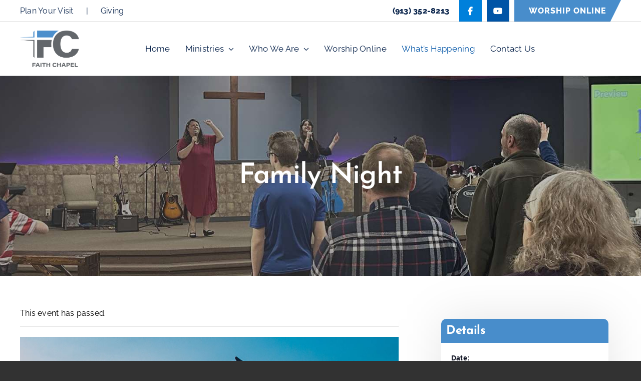

--- FILE ---
content_type: text/html; charset=UTF-8
request_url: https://faithchapelpleasanton.com/event/family-night/2023-11-22/
body_size: 25089
content:
<!DOCTYPE html>
<html class="avada-html-layout-wide avada-html-header-position-top" lang="en-US" prefix="og: http://ogp.me/ns# fb: http://ogp.me/ns/fb#">
<head>
	<meta http-equiv="X-UA-Compatible" content="IE=edge" />
	<meta http-equiv="Content-Type" content="text/html; charset=utf-8"/>
	<meta name="viewport" content="width=device-width, initial-scale=1" />
	<title>Events for November 2023 &#8211; Faith Chapel Pleasanton</title>
<link rel='stylesheet' id='tec-variables-skeleton-css' href='https://faithchapelpleasanton.com/wp-content/plugins/the-events-calendar/common/src/resources/css/variables-skeleton.min.css?ver=5.0.15' type='text/css' media='all' />
<link rel='stylesheet' id='tribe-common-skeleton-style-css' href='https://faithchapelpleasanton.com/wp-content/plugins/the-events-calendar/common/src/resources/css/common-skeleton.min.css?ver=5.0.15' type='text/css' media='all' />
<link rel='stylesheet' id='tribe-events-views-v2-bootstrap-datepicker-styles-css' href='https://faithchapelpleasanton.com/wp-content/plugins/the-events-calendar/vendor/bootstrap-datepicker/css/bootstrap-datepicker.standalone.min.css?ver=6.0.12' type='text/css' media='all' />
<link rel='stylesheet' id='tribe-tooltipster-css-css' href='https://faithchapelpleasanton.com/wp-content/plugins/the-events-calendar/common/vendor/tooltipster/tooltipster.bundle.min.css?ver=5.0.15' type='text/css' media='all' />
<link rel='stylesheet' id='tribe-events-views-v2-skeleton-css' href='https://faithchapelpleasanton.com/wp-content/plugins/the-events-calendar/src/resources/css/views-skeleton.min.css?ver=6.0.12' type='text/css' media='all' />
<link rel='stylesheet' id='tribe-events-views-v2-print-css' href='https://faithchapelpleasanton.com/wp-content/plugins/the-events-calendar/src/resources/css/views-print.min.css?ver=6.0.12' type='text/css' media='print' />
<link rel='stylesheet' id='tec-variables-full-css' href='https://faithchapelpleasanton.com/wp-content/plugins/the-events-calendar/common/src/resources/css/variables-full.min.css?ver=5.0.15' type='text/css' media='all' />
<link rel='stylesheet' id='tribe-common-full-style-css' href='https://faithchapelpleasanton.com/wp-content/plugins/the-events-calendar/common/src/resources/css/common-full.min.css?ver=5.0.15' type='text/css' media='all' />
<link rel='stylesheet' id='tribe-events-views-v2-full-css' href='https://faithchapelpleasanton.com/wp-content/plugins/the-events-calendar/src/resources/css/views-full.min.css?ver=6.0.12' type='text/css' media='all' />
<link rel='stylesheet' id='tribe-events-pro-views-v2-print-css' href='https://faithchapelpleasanton.com/wp-content/plugins/events-calendar-pro/src/resources/css/views-print.min.css?ver=6.0.9.2' type='text/css' media='print' />
<meta name='robots' content='max-image-preview:large' />
<link rel="alternate" type="application/rss+xml" title="Faith Chapel Pleasanton &raquo; Feed" href="https://faithchapelpleasanton.com/feed/" />
<link rel="alternate" type="application/rss+xml" title="Faith Chapel Pleasanton &raquo; Comments Feed" href="https://faithchapelpleasanton.com/comments/feed/" />
<link rel="alternate" type="text/calendar" title="Faith Chapel Pleasanton &raquo; iCal Feed" href="https://faithchapelpleasanton.com/whats-happening/?ical=1" />
					<link rel="shortcut icon" href="https://faithchapelpleasanton.com/wp-content/uploads/2023/01/fav-icon.png" type="image/x-icon" />
		
		
		
				<link rel="alternate" type="application/rss+xml" title="Faith Chapel Pleasanton &raquo; Family Night Comments Feed" href="https://faithchapelpleasanton.com/event/family-night/2023-11-22/feed/" />

		<meta property="og:title" content="Family Night"/>
		<meta property="og:type" content="article"/>
		<meta property="og:url" content="https://faithchapelpleasanton.com/event/family-night/2023-11-22/"/>
		<meta property="og:site_name" content="Faith Chapel Pleasanton"/>
		<meta property="og:description" content=""/>

									<meta property="og:image" content="https://faithchapelpleasanton.com/wp-content/uploads/2023/01/img-events-family-night.jpg"/>
							<link rel='stylesheet' id='tribe-events-full-pro-calendar-style-css' href='https://faithchapelpleasanton.com/wp-content/plugins/events-calendar-pro/src/resources/css/tribe-events-pro-full.min.css?ver=6.0.9.2' type='text/css' media='all' />
<link rel='stylesheet' id='tec-events-pro-single-css' href='https://faithchapelpleasanton.com/wp-content/plugins/events-calendar-pro/src/resources/css/events-single.min.css?ver=6.0.9.2' type='text/css' media='all' />
<link rel='stylesheet' id='tribe-events-pro-mini-calendar-block-styles-css' href='https://faithchapelpleasanton.com/wp-content/plugins/events-calendar-pro/src/resources/css/tribe-events-pro-mini-calendar-block.min.css?ver=6.0.9.2' type='text/css' media='all' />
<link rel='stylesheet' id='tribe-events-v2-single-skeleton-css' href='https://faithchapelpleasanton.com/wp-content/plugins/the-events-calendar/src/resources/css/tribe-events-single-skeleton.min.css?ver=6.0.12' type='text/css' media='all' />
<link rel='stylesheet' id='tribe-events-v2-single-skeleton-full-css' href='https://faithchapelpleasanton.com/wp-content/plugins/the-events-calendar/src/resources/css/tribe-events-single-full.min.css?ver=6.0.12' type='text/css' media='all' />
<link rel='stylesheet' id='tec-events-pro-single-style-css' href='https://faithchapelpleasanton.com/wp-content/plugins/events-calendar-pro/src/resources/css/custom-tables-v1/single.min.css?ver=6.0.9.2' type='text/css' media='all' />
<link rel='stylesheet' id='wp-block-library-css' href='https://faithchapelpleasanton.com/wp-includes/css/dist/block-library/style.min.css?ver=6.2.6' type='text/css' media='all' />
<style id='wp-block-library-theme-inline-css' type='text/css'>
.wp-block-audio figcaption{color:#555;font-size:13px;text-align:center}.is-dark-theme .wp-block-audio figcaption{color:hsla(0,0%,100%,.65)}.wp-block-audio{margin:0 0 1em}.wp-block-code{border:1px solid #ccc;border-radius:4px;font-family:Menlo,Consolas,monaco,monospace;padding:.8em 1em}.wp-block-embed figcaption{color:#555;font-size:13px;text-align:center}.is-dark-theme .wp-block-embed figcaption{color:hsla(0,0%,100%,.65)}.wp-block-embed{margin:0 0 1em}.blocks-gallery-caption{color:#555;font-size:13px;text-align:center}.is-dark-theme .blocks-gallery-caption{color:hsla(0,0%,100%,.65)}.wp-block-image figcaption{color:#555;font-size:13px;text-align:center}.is-dark-theme .wp-block-image figcaption{color:hsla(0,0%,100%,.65)}.wp-block-image{margin:0 0 1em}.wp-block-pullquote{border-bottom:4px solid;border-top:4px solid;color:currentColor;margin-bottom:1.75em}.wp-block-pullquote cite,.wp-block-pullquote footer,.wp-block-pullquote__citation{color:currentColor;font-size:.8125em;font-style:normal;text-transform:uppercase}.wp-block-quote{border-left:.25em solid;margin:0 0 1.75em;padding-left:1em}.wp-block-quote cite,.wp-block-quote footer{color:currentColor;font-size:.8125em;font-style:normal;position:relative}.wp-block-quote.has-text-align-right{border-left:none;border-right:.25em solid;padding-left:0;padding-right:1em}.wp-block-quote.has-text-align-center{border:none;padding-left:0}.wp-block-quote.is-large,.wp-block-quote.is-style-large,.wp-block-quote.is-style-plain{border:none}.wp-block-search .wp-block-search__label{font-weight:700}.wp-block-search__button{border:1px solid #ccc;padding:.375em .625em}:where(.wp-block-group.has-background){padding:1.25em 2.375em}.wp-block-separator.has-css-opacity{opacity:.4}.wp-block-separator{border:none;border-bottom:2px solid;margin-left:auto;margin-right:auto}.wp-block-separator.has-alpha-channel-opacity{opacity:1}.wp-block-separator:not(.is-style-wide):not(.is-style-dots){width:100px}.wp-block-separator.has-background:not(.is-style-dots){border-bottom:none;height:1px}.wp-block-separator.has-background:not(.is-style-wide):not(.is-style-dots){height:2px}.wp-block-table{margin:0 0 1em}.wp-block-table td,.wp-block-table th{word-break:normal}.wp-block-table figcaption{color:#555;font-size:13px;text-align:center}.is-dark-theme .wp-block-table figcaption{color:hsla(0,0%,100%,.65)}.wp-block-video figcaption{color:#555;font-size:13px;text-align:center}.is-dark-theme .wp-block-video figcaption{color:hsla(0,0%,100%,.65)}.wp-block-video{margin:0 0 1em}.wp-block-template-part.has-background{margin-bottom:0;margin-top:0;padding:1.25em 2.375em}
</style>
<link rel='stylesheet' id='classic-theme-styles-css' href='https://faithchapelpleasanton.com/wp-includes/css/classic-themes.min.css?ver=6.2.6' type='text/css' media='all' />
<style id='global-styles-inline-css' type='text/css'>
body{--wp--preset--color--black: #000000;--wp--preset--color--cyan-bluish-gray: #abb8c3;--wp--preset--color--white: #ffffff;--wp--preset--color--pale-pink: #f78da7;--wp--preset--color--vivid-red: #cf2e2e;--wp--preset--color--luminous-vivid-orange: #ff6900;--wp--preset--color--luminous-vivid-amber: #fcb900;--wp--preset--color--light-green-cyan: #7bdcb5;--wp--preset--color--vivid-green-cyan: #00d084;--wp--preset--color--pale-cyan-blue: #8ed1fc;--wp--preset--color--vivid-cyan-blue: #0693e3;--wp--preset--color--vivid-purple: #9b51e0;--wp--preset--gradient--vivid-cyan-blue-to-vivid-purple: linear-gradient(135deg,rgba(6,147,227,1) 0%,rgb(155,81,224) 100%);--wp--preset--gradient--light-green-cyan-to-vivid-green-cyan: linear-gradient(135deg,rgb(122,220,180) 0%,rgb(0,208,130) 100%);--wp--preset--gradient--luminous-vivid-amber-to-luminous-vivid-orange: linear-gradient(135deg,rgba(252,185,0,1) 0%,rgba(255,105,0,1) 100%);--wp--preset--gradient--luminous-vivid-orange-to-vivid-red: linear-gradient(135deg,rgba(255,105,0,1) 0%,rgb(207,46,46) 100%);--wp--preset--gradient--very-light-gray-to-cyan-bluish-gray: linear-gradient(135deg,rgb(238,238,238) 0%,rgb(169,184,195) 100%);--wp--preset--gradient--cool-to-warm-spectrum: linear-gradient(135deg,rgb(74,234,220) 0%,rgb(151,120,209) 20%,rgb(207,42,186) 40%,rgb(238,44,130) 60%,rgb(251,105,98) 80%,rgb(254,248,76) 100%);--wp--preset--gradient--blush-light-purple: linear-gradient(135deg,rgb(255,206,236) 0%,rgb(152,150,240) 100%);--wp--preset--gradient--blush-bordeaux: linear-gradient(135deg,rgb(254,205,165) 0%,rgb(254,45,45) 50%,rgb(107,0,62) 100%);--wp--preset--gradient--luminous-dusk: linear-gradient(135deg,rgb(255,203,112) 0%,rgb(199,81,192) 50%,rgb(65,88,208) 100%);--wp--preset--gradient--pale-ocean: linear-gradient(135deg,rgb(255,245,203) 0%,rgb(182,227,212) 50%,rgb(51,167,181) 100%);--wp--preset--gradient--electric-grass: linear-gradient(135deg,rgb(202,248,128) 0%,rgb(113,206,126) 100%);--wp--preset--gradient--midnight: linear-gradient(135deg,rgb(2,3,129) 0%,rgb(40,116,252) 100%);--wp--preset--duotone--dark-grayscale: url('#wp-duotone-dark-grayscale');--wp--preset--duotone--grayscale: url('#wp-duotone-grayscale');--wp--preset--duotone--purple-yellow: url('#wp-duotone-purple-yellow');--wp--preset--duotone--blue-red: url('#wp-duotone-blue-red');--wp--preset--duotone--midnight: url('#wp-duotone-midnight');--wp--preset--duotone--magenta-yellow: url('#wp-duotone-magenta-yellow');--wp--preset--duotone--purple-green: url('#wp-duotone-purple-green');--wp--preset--duotone--blue-orange: url('#wp-duotone-blue-orange');--wp--preset--font-size--small: 12px;--wp--preset--font-size--medium: 20px;--wp--preset--font-size--large: 24px;--wp--preset--font-size--x-large: 42px;--wp--preset--font-size--normal: 16px;--wp--preset--font-size--xlarge: 32px;--wp--preset--font-size--huge: 48px;--wp--preset--spacing--20: 0.44rem;--wp--preset--spacing--30: 0.67rem;--wp--preset--spacing--40: 1rem;--wp--preset--spacing--50: 1.5rem;--wp--preset--spacing--60: 2.25rem;--wp--preset--spacing--70: 3.38rem;--wp--preset--spacing--80: 5.06rem;--wp--preset--shadow--natural: 6px 6px 9px rgba(0, 0, 0, 0.2);--wp--preset--shadow--deep: 12px 12px 50px rgba(0, 0, 0, 0.4);--wp--preset--shadow--sharp: 6px 6px 0px rgba(0, 0, 0, 0.2);--wp--preset--shadow--outlined: 6px 6px 0px -3px rgba(255, 255, 255, 1), 6px 6px rgba(0, 0, 0, 1);--wp--preset--shadow--crisp: 6px 6px 0px rgba(0, 0, 0, 1);}:where(.is-layout-flex){gap: 0.5em;}body .is-layout-flow > .alignleft{float: left;margin-inline-start: 0;margin-inline-end: 2em;}body .is-layout-flow > .alignright{float: right;margin-inline-start: 2em;margin-inline-end: 0;}body .is-layout-flow > .aligncenter{margin-left: auto !important;margin-right: auto !important;}body .is-layout-constrained > .alignleft{float: left;margin-inline-start: 0;margin-inline-end: 2em;}body .is-layout-constrained > .alignright{float: right;margin-inline-start: 2em;margin-inline-end: 0;}body .is-layout-constrained > .aligncenter{margin-left: auto !important;margin-right: auto !important;}body .is-layout-constrained > :where(:not(.alignleft):not(.alignright):not(.alignfull)){max-width: var(--wp--style--global--content-size);margin-left: auto !important;margin-right: auto !important;}body .is-layout-constrained > .alignwide{max-width: var(--wp--style--global--wide-size);}body .is-layout-flex{display: flex;}body .is-layout-flex{flex-wrap: wrap;align-items: center;}body .is-layout-flex > *{margin: 0;}:where(.wp-block-columns.is-layout-flex){gap: 2em;}.has-black-color{color: var(--wp--preset--color--black) !important;}.has-cyan-bluish-gray-color{color: var(--wp--preset--color--cyan-bluish-gray) !important;}.has-white-color{color: var(--wp--preset--color--white) !important;}.has-pale-pink-color{color: var(--wp--preset--color--pale-pink) !important;}.has-vivid-red-color{color: var(--wp--preset--color--vivid-red) !important;}.has-luminous-vivid-orange-color{color: var(--wp--preset--color--luminous-vivid-orange) !important;}.has-luminous-vivid-amber-color{color: var(--wp--preset--color--luminous-vivid-amber) !important;}.has-light-green-cyan-color{color: var(--wp--preset--color--light-green-cyan) !important;}.has-vivid-green-cyan-color{color: var(--wp--preset--color--vivid-green-cyan) !important;}.has-pale-cyan-blue-color{color: var(--wp--preset--color--pale-cyan-blue) !important;}.has-vivid-cyan-blue-color{color: var(--wp--preset--color--vivid-cyan-blue) !important;}.has-vivid-purple-color{color: var(--wp--preset--color--vivid-purple) !important;}.has-black-background-color{background-color: var(--wp--preset--color--black) !important;}.has-cyan-bluish-gray-background-color{background-color: var(--wp--preset--color--cyan-bluish-gray) !important;}.has-white-background-color{background-color: var(--wp--preset--color--white) !important;}.has-pale-pink-background-color{background-color: var(--wp--preset--color--pale-pink) !important;}.has-vivid-red-background-color{background-color: var(--wp--preset--color--vivid-red) !important;}.has-luminous-vivid-orange-background-color{background-color: var(--wp--preset--color--luminous-vivid-orange) !important;}.has-luminous-vivid-amber-background-color{background-color: var(--wp--preset--color--luminous-vivid-amber) !important;}.has-light-green-cyan-background-color{background-color: var(--wp--preset--color--light-green-cyan) !important;}.has-vivid-green-cyan-background-color{background-color: var(--wp--preset--color--vivid-green-cyan) !important;}.has-pale-cyan-blue-background-color{background-color: var(--wp--preset--color--pale-cyan-blue) !important;}.has-vivid-cyan-blue-background-color{background-color: var(--wp--preset--color--vivid-cyan-blue) !important;}.has-vivid-purple-background-color{background-color: var(--wp--preset--color--vivid-purple) !important;}.has-black-border-color{border-color: var(--wp--preset--color--black) !important;}.has-cyan-bluish-gray-border-color{border-color: var(--wp--preset--color--cyan-bluish-gray) !important;}.has-white-border-color{border-color: var(--wp--preset--color--white) !important;}.has-pale-pink-border-color{border-color: var(--wp--preset--color--pale-pink) !important;}.has-vivid-red-border-color{border-color: var(--wp--preset--color--vivid-red) !important;}.has-luminous-vivid-orange-border-color{border-color: var(--wp--preset--color--luminous-vivid-orange) !important;}.has-luminous-vivid-amber-border-color{border-color: var(--wp--preset--color--luminous-vivid-amber) !important;}.has-light-green-cyan-border-color{border-color: var(--wp--preset--color--light-green-cyan) !important;}.has-vivid-green-cyan-border-color{border-color: var(--wp--preset--color--vivid-green-cyan) !important;}.has-pale-cyan-blue-border-color{border-color: var(--wp--preset--color--pale-cyan-blue) !important;}.has-vivid-cyan-blue-border-color{border-color: var(--wp--preset--color--vivid-cyan-blue) !important;}.has-vivid-purple-border-color{border-color: var(--wp--preset--color--vivid-purple) !important;}.has-vivid-cyan-blue-to-vivid-purple-gradient-background{background: var(--wp--preset--gradient--vivid-cyan-blue-to-vivid-purple) !important;}.has-light-green-cyan-to-vivid-green-cyan-gradient-background{background: var(--wp--preset--gradient--light-green-cyan-to-vivid-green-cyan) !important;}.has-luminous-vivid-amber-to-luminous-vivid-orange-gradient-background{background: var(--wp--preset--gradient--luminous-vivid-amber-to-luminous-vivid-orange) !important;}.has-luminous-vivid-orange-to-vivid-red-gradient-background{background: var(--wp--preset--gradient--luminous-vivid-orange-to-vivid-red) !important;}.has-very-light-gray-to-cyan-bluish-gray-gradient-background{background: var(--wp--preset--gradient--very-light-gray-to-cyan-bluish-gray) !important;}.has-cool-to-warm-spectrum-gradient-background{background: var(--wp--preset--gradient--cool-to-warm-spectrum) !important;}.has-blush-light-purple-gradient-background{background: var(--wp--preset--gradient--blush-light-purple) !important;}.has-blush-bordeaux-gradient-background{background: var(--wp--preset--gradient--blush-bordeaux) !important;}.has-luminous-dusk-gradient-background{background: var(--wp--preset--gradient--luminous-dusk) !important;}.has-pale-ocean-gradient-background{background: var(--wp--preset--gradient--pale-ocean) !important;}.has-electric-grass-gradient-background{background: var(--wp--preset--gradient--electric-grass) !important;}.has-midnight-gradient-background{background: var(--wp--preset--gradient--midnight) !important;}.has-small-font-size{font-size: var(--wp--preset--font-size--small) !important;}.has-medium-font-size{font-size: var(--wp--preset--font-size--medium) !important;}.has-large-font-size{font-size: var(--wp--preset--font-size--large) !important;}.has-x-large-font-size{font-size: var(--wp--preset--font-size--x-large) !important;}
.wp-block-navigation a:where(:not(.wp-element-button)){color: inherit;}
:where(.wp-block-columns.is-layout-flex){gap: 2em;}
.wp-block-pullquote{font-size: 1.5em;line-height: 1.6;}
</style>
<link rel='stylesheet' id='child-style-css' href='https://faithchapelpleasanton.com/wp-content/themes/Avada-Child-Theme/style.css?ver=6.2.6' type='text/css' media='all' />
<link rel='stylesheet' id='fusion-dynamic-css-css' href='https://faithchapelpleasanton.com/wp-content/uploads/fusion-styles/547577e14b48debb63d995ee68a3c7dd.min.css?ver=3.9.1' type='text/css' media='all' />
<script type='text/javascript' src='https://faithchapelpleasanton.com/wp-includes/js/jquery/jquery.min.js?ver=3.6.4' id='jquery-core-js'></script>
<script type='text/javascript' src='https://faithchapelpleasanton.com/wp-includes/js/jquery/jquery-migrate.min.js?ver=3.4.0' id='jquery-migrate-js'></script>
<script type='text/javascript' src='https://faithchapelpleasanton.com/wp-content/plugins/the-events-calendar/common/src/resources/js/tribe-common.min.js?ver=5.0.15' id='tribe-common-js'></script>
<script type='text/javascript' src='https://faithchapelpleasanton.com/wp-content/plugins/the-events-calendar/src/resources/js/views/breakpoints.min.js?ver=6.0.12' id='tribe-events-views-v2-breakpoints-js'></script>
<link rel="https://api.w.org/" href="https://faithchapelpleasanton.com/wp-json/" /><link rel="alternate" type="application/json" href="https://faithchapelpleasanton.com/wp-json/wp/v2/tribe_events/10002993" /><link rel="EditURI" type="application/rsd+xml" title="RSD" href="https://faithchapelpleasanton.com/xmlrpc.php?rsd" />
<link rel="wlwmanifest" type="application/wlwmanifest+xml" href="https://faithchapelpleasanton.com/wp-includes/wlwmanifest.xml" />
<meta name="generator" content="WordPress 6.2.6" />
<link rel='shortlink' href='https://faithchapelpleasanton.com/?p=10002993' />
<link rel="alternate" type="application/json+oembed" href="https://faithchapelpleasanton.com/wp-json/oembed/1.0/embed?url=https%3A%2F%2Ffaithchapelpleasanton.com%2Fevent%2Ffamily-night%2F2023-11-22%2F" />
<link rel="alternate" type="text/xml+oembed" href="https://faithchapelpleasanton.com/wp-json/oembed/1.0/embed?url=https%3A%2F%2Ffaithchapelpleasanton.com%2Fevent%2Ffamily-night%2F2023-11-22%2F&#038;format=xml" />
<meta name="tec-api-version" content="v1"><meta name="tec-api-origin" content="https://faithchapelpleasanton.com"><link rel="alternate" href="https://faithchapelpleasanton.com/wp-json/tribe/events/v1/events/10002993" /><link rel="preload" href="https://faithchapelpleasanton.com/wp-content/themes/Avada/includes/lib/assets/fonts/icomoon/awb-icons.woff" as="font" type="font/woff" crossorigin><link rel="preload" href="//faithchapelpleasanton.com/wp-content/themes/Avada/includes/lib/assets/fonts/fontawesome/webfonts/fa-brands-400.woff2" as="font" type="font/woff2" crossorigin><link rel="preload" href="//faithchapelpleasanton.com/wp-content/themes/Avada/includes/lib/assets/fonts/fontawesome/webfonts/fa-regular-400.woff2" as="font" type="font/woff2" crossorigin><link rel="preload" href="//faithchapelpleasanton.com/wp-content/themes/Avada/includes/lib/assets/fonts/fontawesome/webfonts/fa-solid-900.woff2" as="font" type="font/woff2" crossorigin><style type="text/css" id="css-fb-visibility">@media screen and (max-width: 640px){.fusion-no-small-visibility{display:none !important;}body .sm-text-align-center{text-align:center !important;}body .sm-text-align-left{text-align:left !important;}body .sm-text-align-right{text-align:right !important;}body .sm-flex-align-center{justify-content:center !important;}body .sm-flex-align-flex-start{justify-content:flex-start !important;}body .sm-flex-align-flex-end{justify-content:flex-end !important;}body .sm-mx-auto{margin-left:auto !important;margin-right:auto !important;}body .sm-ml-auto{margin-left:auto !important;}body .sm-mr-auto{margin-right:auto !important;}body .fusion-absolute-position-small{position:absolute;top:auto;width:100%;}.awb-sticky.awb-sticky-small{ position: sticky; top: var(--awb-sticky-offset,0); }}@media screen and (min-width: 641px) and (max-width: 1024px){.fusion-no-medium-visibility{display:none !important;}body .md-text-align-center{text-align:center !important;}body .md-text-align-left{text-align:left !important;}body .md-text-align-right{text-align:right !important;}body .md-flex-align-center{justify-content:center !important;}body .md-flex-align-flex-start{justify-content:flex-start !important;}body .md-flex-align-flex-end{justify-content:flex-end !important;}body .md-mx-auto{margin-left:auto !important;margin-right:auto !important;}body .md-ml-auto{margin-left:auto !important;}body .md-mr-auto{margin-right:auto !important;}body .fusion-absolute-position-medium{position:absolute;top:auto;width:100%;}.awb-sticky.awb-sticky-medium{ position: sticky; top: var(--awb-sticky-offset,0); }}@media screen and (min-width: 1025px){.fusion-no-large-visibility{display:none !important;}body .lg-text-align-center{text-align:center !important;}body .lg-text-align-left{text-align:left !important;}body .lg-text-align-right{text-align:right !important;}body .lg-flex-align-center{justify-content:center !important;}body .lg-flex-align-flex-start{justify-content:flex-start !important;}body .lg-flex-align-flex-end{justify-content:flex-end !important;}body .lg-mx-auto{margin-left:auto !important;margin-right:auto !important;}body .lg-ml-auto{margin-left:auto !important;}body .lg-mr-auto{margin-right:auto !important;}body .fusion-absolute-position-large{position:absolute;top:auto;width:100%;}.awb-sticky.awb-sticky-large{ position: sticky; top: var(--awb-sticky-offset,0); }}</style> <meta name="robots" content="noindex,follow" />
<script type="application/ld+json">
[{"@context":"http://schema.org","@type":"Event","name":"Family Night","description":"","image":"https://faithchapelpleasanton.com/wp-content/uploads/2023/01/img-events-family-night.jpg","url":"https://faithchapelpleasanton.com/event/family-night/2023-11-22/","eventAttendanceMode":"https://schema.org/OfflineEventAttendanceMode","eventStatus":"https://schema.org/EventScheduled","startDate":"2023-11-22T18:00:00-06:00","endDate":"2023-11-22T20:00:00-06:00","performer":"Organization"}]
</script><link rel='canonical' href='https://faithchapelpleasanton.com/event/family-night/2023-11-22/' />
<meta name="generator" content="Powered by Slider Revolution 6.6.12 - responsive, Mobile-Friendly Slider Plugin for WordPress with comfortable drag and drop interface." />
<script>function setREVStartSize(e){
			//window.requestAnimationFrame(function() {
				window.RSIW = window.RSIW===undefined ? window.innerWidth : window.RSIW;
				window.RSIH = window.RSIH===undefined ? window.innerHeight : window.RSIH;
				try {
					var pw = document.getElementById(e.c).parentNode.offsetWidth,
						newh;
					pw = pw===0 || isNaN(pw) || (e.l=="fullwidth" || e.layout=="fullwidth") ? window.RSIW : pw;
					e.tabw = e.tabw===undefined ? 0 : parseInt(e.tabw);
					e.thumbw = e.thumbw===undefined ? 0 : parseInt(e.thumbw);
					e.tabh = e.tabh===undefined ? 0 : parseInt(e.tabh);
					e.thumbh = e.thumbh===undefined ? 0 : parseInt(e.thumbh);
					e.tabhide = e.tabhide===undefined ? 0 : parseInt(e.tabhide);
					e.thumbhide = e.thumbhide===undefined ? 0 : parseInt(e.thumbhide);
					e.mh = e.mh===undefined || e.mh=="" || e.mh==="auto" ? 0 : parseInt(e.mh,0);
					if(e.layout==="fullscreen" || e.l==="fullscreen")
						newh = Math.max(e.mh,window.RSIH);
					else{
						e.gw = Array.isArray(e.gw) ? e.gw : [e.gw];
						for (var i in e.rl) if (e.gw[i]===undefined || e.gw[i]===0) e.gw[i] = e.gw[i-1];
						e.gh = e.el===undefined || e.el==="" || (Array.isArray(e.el) && e.el.length==0)? e.gh : e.el;
						e.gh = Array.isArray(e.gh) ? e.gh : [e.gh];
						for (var i in e.rl) if (e.gh[i]===undefined || e.gh[i]===0) e.gh[i] = e.gh[i-1];
											
						var nl = new Array(e.rl.length),
							ix = 0,
							sl;
						e.tabw = e.tabhide>=pw ? 0 : e.tabw;
						e.thumbw = e.thumbhide>=pw ? 0 : e.thumbw;
						e.tabh = e.tabhide>=pw ? 0 : e.tabh;
						e.thumbh = e.thumbhide>=pw ? 0 : e.thumbh;
						for (var i in e.rl) nl[i] = e.rl[i]<window.RSIW ? 0 : e.rl[i];
						sl = nl[0];
						for (var i in nl) if (sl>nl[i] && nl[i]>0) { sl = nl[i]; ix=i;}
						var m = pw>(e.gw[ix]+e.tabw+e.thumbw) ? 1 : (pw-(e.tabw+e.thumbw)) / (e.gw[ix]);
						newh =  (e.gh[ix] * m) + (e.tabh + e.thumbh);
					}
					var el = document.getElementById(e.c);
					if (el!==null && el) el.style.height = newh+"px";
					el = document.getElementById(e.c+"_wrapper");
					if (el!==null && el) {
						el.style.height = newh+"px";
						el.style.display = "block";
					}
				} catch(e){
					console.log("Failure at Presize of Slider:" + e)
				}
			//});
		  };</script>
		<style type="text/css" id="wp-custom-css">
			rs-layer#slider-1-slide-1-layer-5 {
    clip-path: polygon(0 0, 100% 0%, 90% 100%, 0% 100%);
}
.pastors .fusion-column-wrapper {
background-size: 90% 85% !important;
}
.pastors-right .fusion-column-wrapper {
background-size: 90% 85%!important;
}		</style>
				<script type="text/javascript">
			var doc = document.documentElement;
			doc.setAttribute( 'data-useragent', navigator.userAgent );
		</script>
		<style type="text/css" id="fusion-builder-template-header-css">.join-us a {clip-path: polygon(0 0, 100% 0%, 90% 100%, 0% 100%);}
.join-us a {clip-path: polygon(0 0, 100% 0%, 90% 100%, 0% 100%);}</style>
	</head>

<body class="tribe_events-template-default single single-tribe_events postid-10002993 tribe-events-page-template tribe-no-js tribe-filter-live has-sidebar fusion-image-hovers fusion-pagination-sizing fusion-button_type-flat fusion-button_span-no fusion-button_gradient-linear avada-image-rollover-circle-yes avada-image-rollover-yes avada-image-rollover-direction-left fusion-body ltr fusion-sticky-header no-tablet-sticky-header no-mobile-sticky-header no-mobile-slidingbar no-mobile-totop avada-has-rev-slider-styles fusion-disable-outline fusion-sub-menu-fade mobile-logo-pos-left layout-wide-mode avada-has-boxed-modal-shadow- layout-scroll-offset-full avada-has-zero-margin-offset-top fusion-top-header menu-text-align-center mobile-menu-design-classic fusion-show-pagination-text fusion-header-layout-v3 avada-responsive avada-footer-fx-none avada-menu-highlight-style-bar fusion-search-form-clean fusion-main-menu-search-overlay fusion-avatar-circle avada-dropdown-styles avada-blog-layout-large avada-blog-archive-layout-large avada-ec-not-100-width avada-ec-meta-layout-sidebar avada-header-shadow-no avada-menu-icon-position-left avada-has-megamenu-shadow avada-has-pagetitle-bg-full avada-has-mobile-menu-search avada-has-main-nav-search-icon avada-has-breadcrumb-mobile-hidden avada-has-titlebar-bar_and_content avada-header-border-color-full-transparent avada-has-pagination-width_height avada-flyout-menu-direction-fade avada-ec-views-v2 events-single tribe-events-style-full tribe-events-style-theme" data-awb-post-id="10002993">
	<svg xmlns="http://www.w3.org/2000/svg" viewBox="0 0 0 0" width="0" height="0" focusable="false" role="none" style="visibility: hidden; position: absolute; left: -9999px; overflow: hidden;" ><defs><filter id="wp-duotone-dark-grayscale"><feColorMatrix color-interpolation-filters="sRGB" type="matrix" values=" .299 .587 .114 0 0 .299 .587 .114 0 0 .299 .587 .114 0 0 .299 .587 .114 0 0 " /><feComponentTransfer color-interpolation-filters="sRGB" ><feFuncR type="table" tableValues="0 0.49803921568627" /><feFuncG type="table" tableValues="0 0.49803921568627" /><feFuncB type="table" tableValues="0 0.49803921568627" /><feFuncA type="table" tableValues="1 1" /></feComponentTransfer><feComposite in2="SourceGraphic" operator="in" /></filter></defs></svg><svg xmlns="http://www.w3.org/2000/svg" viewBox="0 0 0 0" width="0" height="0" focusable="false" role="none" style="visibility: hidden; position: absolute; left: -9999px; overflow: hidden;" ><defs><filter id="wp-duotone-grayscale"><feColorMatrix color-interpolation-filters="sRGB" type="matrix" values=" .299 .587 .114 0 0 .299 .587 .114 0 0 .299 .587 .114 0 0 .299 .587 .114 0 0 " /><feComponentTransfer color-interpolation-filters="sRGB" ><feFuncR type="table" tableValues="0 1" /><feFuncG type="table" tableValues="0 1" /><feFuncB type="table" tableValues="0 1" /><feFuncA type="table" tableValues="1 1" /></feComponentTransfer><feComposite in2="SourceGraphic" operator="in" /></filter></defs></svg><svg xmlns="http://www.w3.org/2000/svg" viewBox="0 0 0 0" width="0" height="0" focusable="false" role="none" style="visibility: hidden; position: absolute; left: -9999px; overflow: hidden;" ><defs><filter id="wp-duotone-purple-yellow"><feColorMatrix color-interpolation-filters="sRGB" type="matrix" values=" .299 .587 .114 0 0 .299 .587 .114 0 0 .299 .587 .114 0 0 .299 .587 .114 0 0 " /><feComponentTransfer color-interpolation-filters="sRGB" ><feFuncR type="table" tableValues="0.54901960784314 0.98823529411765" /><feFuncG type="table" tableValues="0 1" /><feFuncB type="table" tableValues="0.71764705882353 0.25490196078431" /><feFuncA type="table" tableValues="1 1" /></feComponentTransfer><feComposite in2="SourceGraphic" operator="in" /></filter></defs></svg><svg xmlns="http://www.w3.org/2000/svg" viewBox="0 0 0 0" width="0" height="0" focusable="false" role="none" style="visibility: hidden; position: absolute; left: -9999px; overflow: hidden;" ><defs><filter id="wp-duotone-blue-red"><feColorMatrix color-interpolation-filters="sRGB" type="matrix" values=" .299 .587 .114 0 0 .299 .587 .114 0 0 .299 .587 .114 0 0 .299 .587 .114 0 0 " /><feComponentTransfer color-interpolation-filters="sRGB" ><feFuncR type="table" tableValues="0 1" /><feFuncG type="table" tableValues="0 0.27843137254902" /><feFuncB type="table" tableValues="0.5921568627451 0.27843137254902" /><feFuncA type="table" tableValues="1 1" /></feComponentTransfer><feComposite in2="SourceGraphic" operator="in" /></filter></defs></svg><svg xmlns="http://www.w3.org/2000/svg" viewBox="0 0 0 0" width="0" height="0" focusable="false" role="none" style="visibility: hidden; position: absolute; left: -9999px; overflow: hidden;" ><defs><filter id="wp-duotone-midnight"><feColorMatrix color-interpolation-filters="sRGB" type="matrix" values=" .299 .587 .114 0 0 .299 .587 .114 0 0 .299 .587 .114 0 0 .299 .587 .114 0 0 " /><feComponentTransfer color-interpolation-filters="sRGB" ><feFuncR type="table" tableValues="0 0" /><feFuncG type="table" tableValues="0 0.64705882352941" /><feFuncB type="table" tableValues="0 1" /><feFuncA type="table" tableValues="1 1" /></feComponentTransfer><feComposite in2="SourceGraphic" operator="in" /></filter></defs></svg><svg xmlns="http://www.w3.org/2000/svg" viewBox="0 0 0 0" width="0" height="0" focusable="false" role="none" style="visibility: hidden; position: absolute; left: -9999px; overflow: hidden;" ><defs><filter id="wp-duotone-magenta-yellow"><feColorMatrix color-interpolation-filters="sRGB" type="matrix" values=" .299 .587 .114 0 0 .299 .587 .114 0 0 .299 .587 .114 0 0 .299 .587 .114 0 0 " /><feComponentTransfer color-interpolation-filters="sRGB" ><feFuncR type="table" tableValues="0.78039215686275 1" /><feFuncG type="table" tableValues="0 0.94901960784314" /><feFuncB type="table" tableValues="0.35294117647059 0.47058823529412" /><feFuncA type="table" tableValues="1 1" /></feComponentTransfer><feComposite in2="SourceGraphic" operator="in" /></filter></defs></svg><svg xmlns="http://www.w3.org/2000/svg" viewBox="0 0 0 0" width="0" height="0" focusable="false" role="none" style="visibility: hidden; position: absolute; left: -9999px; overflow: hidden;" ><defs><filter id="wp-duotone-purple-green"><feColorMatrix color-interpolation-filters="sRGB" type="matrix" values=" .299 .587 .114 0 0 .299 .587 .114 0 0 .299 .587 .114 0 0 .299 .587 .114 0 0 " /><feComponentTransfer color-interpolation-filters="sRGB" ><feFuncR type="table" tableValues="0.65098039215686 0.40392156862745" /><feFuncG type="table" tableValues="0 1" /><feFuncB type="table" tableValues="0.44705882352941 0.4" /><feFuncA type="table" tableValues="1 1" /></feComponentTransfer><feComposite in2="SourceGraphic" operator="in" /></filter></defs></svg><svg xmlns="http://www.w3.org/2000/svg" viewBox="0 0 0 0" width="0" height="0" focusable="false" role="none" style="visibility: hidden; position: absolute; left: -9999px; overflow: hidden;" ><defs><filter id="wp-duotone-blue-orange"><feColorMatrix color-interpolation-filters="sRGB" type="matrix" values=" .299 .587 .114 0 0 .299 .587 .114 0 0 .299 .587 .114 0 0 .299 .587 .114 0 0 " /><feComponentTransfer color-interpolation-filters="sRGB" ><feFuncR type="table" tableValues="0.098039215686275 1" /><feFuncG type="table" tableValues="0 0.66274509803922" /><feFuncB type="table" tableValues="0.84705882352941 0.41960784313725" /><feFuncA type="table" tableValues="1 1" /></feComponentTransfer><feComposite in2="SourceGraphic" operator="in" /></filter></defs></svg>	<a class="skip-link screen-reader-text" href="#content">Skip to content</a>

	<div id="boxed-wrapper">
				
		<div id="wrapper" class="fusion-wrapper">
			<div id="home" style="position:relative;top:-1px;"></div>
												<div class="fusion-tb-header"><div class="fusion-fullwidth fullwidth-box fusion-builder-row-1 fusion-flex-container has-pattern-background has-mask-background nonhundred-percent-fullwidth non-hundred-percent-height-scrolling fusion-no-small-visibility" style="--awb-border-sizes-top:0px;--awb-border-sizes-bottom:1px;--awb-border-sizes-left:0px;--awb-border-sizes-right:0px;--awb-border-color:#cecece;--awb-border-radius-top-left:0px;--awb-border-radius-top-right:0px;--awb-border-radius-bottom-right:0px;--awb-border-radius-bottom-left:0px;--awb-padding-top:0px;--awb-padding-bottom:0px;--awb-margin-top:0px;--awb-margin-bottom:0px;" ><div class="fusion-builder-row fusion-row fusion-flex-align-items-flex-start" style="max-width:1248px;margin-left: calc(-4% / 2 );margin-right: calc(-4% / 2 );"><div class="fusion-layout-column fusion_builder_column fusion-builder-column-0 fusion_builder_column_1_2 1_2 fusion-flex-column fusion-flex-align-self-center" style="--awb-bg-size:cover;--awb-width-large:50%;--awb-margin-top-large:0px;--awb-spacing-right-large:3.84%;--awb-margin-bottom-large:0px;--awb-spacing-left-large:3.84%;--awb-width-medium:50%;--awb-order-medium:0;--awb-spacing-right-medium:3.84%;--awb-spacing-left-medium:3.84%;--awb-width-small:100%;--awb-order-small:0;--awb-spacing-right-small:1.92%;--awb-spacing-left-small:1.92%;"><div class="fusion-column-wrapper fusion-column-has-shadow fusion-flex-justify-content-center fusion-content-layout-column"><div class="fusion-widget fusion-widget-element fusion-content-widget-area wpWidget-1 top_nav_links fusion_widget_menu" style="--awb-fusion-border-size:0px;--awb-fusion-border-style:solid;--awb-fusion-divider-color:rgba(0,0,0,0.1);"><div class="widget menu"><style type="text/css">#menu-widget-1{text-align:left;}#fusion-menu-widget-1 li{display:inline-block;}#fusion-menu-widget-1 ul li a{display:inline-block;padding:0;border:0;color:#0d274e;font-size:16px;}#fusion-menu-widget-1 ul li a:after{content:"|";color:#0d274e;padding-right:25px;padding-left:25px;font-size:16px;}#fusion-menu-widget-1 ul li a:hover,#fusion-menu-widget-1 ul .menu-item.current-menu-item a{color:#0d274e;}#fusion-menu-widget-1 ul li:last-child a:after{display:none;}#fusion-menu-widget-1 ul li .fusion-widget-cart-number{margin:0 7px;background-color:#0d274e;color:#0d274e;}#fusion-menu-widget-1 ul li.fusion-active-cart-icon .fusion-widget-cart-icon:after{color:#0d274e;}</style><nav id="fusion-menu-widget-1" class="fusion-widget-menu" aria-label="Secondary navigation"><ul id="menu-top-navigation-left" class="menu"><li id="menu-item-212" class="menu-item menu-item-type-custom menu-item-object-custom menu-item-212"><a href="/#planvisit">Plan Your Visit</a></li><li id="menu-item-213" class="menu-item menu-item-type-custom menu-item-object-custom menu-item-213"><a href="/#give_online">Giving</a></li></ul></nav></div></div></div></div><div class="fusion-layout-column fusion_builder_column fusion-builder-column-1 fusion_builder_column_1_2 1_2 fusion-flex-column fusion-flex-align-self-flex-end" style="--awb-bg-size:cover;--awb-width-large:50%;--awb-margin-top-large:0px;--awb-spacing-right-large:3.84%;--awb-margin-bottom-large:0px;--awb-spacing-left-large:3.84%;--awb-width-medium:50%;--awb-order-medium:0;--awb-spacing-right-medium:3.84%;--awb-spacing-left-medium:3.84%;--awb-width-small:100%;--awb-order-small:0;--awb-spacing-right-small:1.92%;--awb-spacing-left-small:1.92%;"><div class="fusion-column-wrapper fusion-column-has-shadow fusion-flex-justify-content-center fusion-content-layout-column"><nav class="awb-menu awb-menu_row awb-menu_em-hover mobile-mode-collapse-to-button awb-menu_icons-left awb-menu_dc-yes mobile-trigger-fullwidth-off awb-menu_mobile-toggle awb-menu_indent-left mobile-size-full-absolute loading mega-menu-loading awb-menu_desktop awb-menu_dropdown awb-menu_expand-right awb-menu_transition-fade" style="--awb-min-height:40px;--awb-justify-content:flex-end;--awb-color:#0d274e;--awb-active-color:#0d274e;--awb-icons-color:var(--awb-color1);--awb-icons-hover-color:var(--awb-color1);--awb-main-justify-content:flex-start;--awb-mobile-justify:flex-start;--awb-mobile-caret-left:auto;--awb-mobile-caret-right:0;--awb-fusion-font-family-typography:&quot;Raleway&quot;;--awb-fusion-font-style-typography:normal;--awb-fusion-font-weight-typography:800;--awb-fusion-font-family-submenu-typography:inherit;--awb-fusion-font-style-submenu-typography:normal;--awb-fusion-font-weight-submenu-typography:400;--awb-fusion-font-family-mobile-typography:inherit;--awb-fusion-font-style-mobile-typography:normal;--awb-fusion-font-weight-mobile-typography:400;" aria-label="Menu" data-breakpoint="1024" data-count="0" data-transition-type="fade" data-transition-time="300"><button type="button" class="awb-menu__m-toggle awb-menu__m-toggle_no-text" aria-expanded="false" aria-controls="menu-top-navigation-right"><span class="awb-menu__m-toggle-inner"><span class="collapsed-nav-text"><span class="screen-reader-text">Toggle Navigation</span></span><span class="awb-menu__m-collapse-icon awb-menu__m-collapse-icon_no-text"><span class="awb-menu__m-collapse-icon-open awb-menu__m-collapse-icon-open_no-text fa-bars fas"></span><span class="awb-menu__m-collapse-icon-close awb-menu__m-collapse-icon-close_no-text fa-times fas"></span></span></span></button><ul id="menu-top-navigation-right" class="fusion-menu awb-menu__main-ul awb-menu__main-ul_row"><li  id="menu-item-221"  class="nav_phone menu-item menu-item-type-custom menu-item-object-custom menu-item-221 awb-menu__li awb-menu__main-li awb-menu__main-li_regular"  data-classes="nav_phone" data-item-id="221"><span class="awb-menu__main-background-default awb-menu__main-background-default_fade"></span><span class="awb-menu__main-background-active awb-menu__main-background-active_fade"></span><a  href="tel:913-352-8213" class="awb-menu__main-a awb-menu__main-a_regular"><span class="menu-text">(913) 352-8213</span></a></li><li  id="menu-item-222"  class="nav_fb menu-item menu-item-type-custom menu-item-object-custom menu-item-222 awb-menu__li awb-menu__main-li awb-menu__main-li_regular"  data-classes="nav_fb" data-item-id="222"><span class="awb-menu__main-background-default awb-menu__main-background-default_fade"></span><span class="awb-menu__main-background-active awb-menu__main-background-active_fade"></span><a  target="_blank" rel="noopener noreferrer" href="https://www.facebook.com/fcpleasanton" class="awb-menu__main-a awb-menu__main-a_regular awb-menu__main-a_icon-only fusion-flex-link"><span class="awb-menu__i awb-menu__i_main"><i class="glyphicon fa-facebook-f fab" aria-hidden="true"></i></span><span class="menu-text"><span class="menu-title menu-title_no-desktop">Facebook</span></span></a></li><li  id="menu-item-223"  class="nav_youtube menu-item menu-item-type-custom menu-item-object-custom menu-item-223 awb-menu__li awb-menu__main-li awb-menu__main-li_regular"  data-classes="nav_youtube" data-item-id="223"><span class="awb-menu__main-background-default awb-menu__main-background-default_fade"></span><span class="awb-menu__main-background-active awb-menu__main-background-active_fade"></span><a  target="_blank" rel="noopener noreferrer" href="https://www.youtube.com/@fcpleasanton" class="awb-menu__main-a awb-menu__main-a_regular awb-menu__main-a_icon-only fusion-flex-link"><span class="awb-menu__i awb-menu__i_main"><i class="glyphicon fa-youtube fab" aria-hidden="true"></i></span><span class="menu-text"><span class="menu-title menu-title_no-desktop">YouTube</span></span></a></li><li  id="menu-item-224"  class="nav_btn menu-item menu-item-type-custom menu-item-object-custom menu-item-224 awb-menu__li awb-menu__main-li awb-menu__li_button"  data-classes="nav_btn" data-item-id="224"><a  href="https://faithchapelpleasanton.com/worship-online/" class="awb-menu__main-a awb-menu__main-a_button"><span class="menu-text fusion-button button-default button-large">Worship Online</span></a></li></ul></nav></div></div></div></div><div class="fusion-fullwidth fullwidth-box fusion-builder-row-2 fusion-flex-container has-pattern-background has-mask-background nonhundred-percent-fullwidth non-hundred-percent-height-scrolling fusion-custom-z-index" style="--awb-border-radius-top-left:0px;--awb-border-radius-top-right:0px;--awb-border-radius-bottom-right:0px;--awb-border-radius-bottom-left:0px;--awb-z-index:1111;--awb-padding-bottom:0px;--awb-margin-bottom:0px;" ><div class="fusion-builder-row fusion-row fusion-flex-align-items-flex-start" style="max-width:1248px;margin-left: calc(-4% / 2 );margin-right: calc(-4% / 2 );"><div class="fusion-layout-column fusion_builder_column fusion-builder-column-2 fusion_builder_column_1_1 1_1 fusion-flex-column fusion-flex-align-self-center" style="--awb-z-index:111;--awb-padding-top:15px;--awb-bg-size:cover;--awb-width-large:100%;--awb-spacing-right-large:1.92%;--awb-margin-bottom-large:0px;--awb-spacing-left-large:1.92%;--awb-width-medium:100%;--awb-order-medium:0;--awb-spacing-right-medium:1.92%;--awb-spacing-left-medium:1.92%;--awb-width-small:100%;--awb-order-small:0;--awb-spacing-right-small:1.92%;--awb-spacing-left-small:1.92%;"><div class="fusion-column-wrapper fusion-column-has-shadow fusion-flex-justify-content-space-around fusion-content-layout-column"><div class="fusion-builder-row fusion-builder-row-inner fusion-row fusion-flex-align-items-flex-start" style="width:104% !important;max-width:104% !important;margin-left: calc(-4% / 2 );margin-right: calc(-4% / 2 );"><div class="fusion-layout-column fusion_builder_column_inner fusion-builder-nested-column-0 fusion_builder_column_inner_1_5 1_5 fusion-flex-column" style="--awb-bg-size:cover;--awb-width-large:20%;--awb-spacing-right-large:9.6%;--awb-margin-bottom-large:15px;--awb-spacing-left-large:9.6%;--awb-width-medium:20%;--awb-order-medium:0;--awb-spacing-right-medium:9.6%;--awb-spacing-left-medium:9.6%;--awb-width-small:50%;--awb-order-small:0;--awb-spacing-right-small:3.84%;--awb-spacing-left-small:3.84%;"><div class="fusion-column-wrapper fusion-column-has-shadow fusion-flex-justify-content-flex-start fusion-content-layout-column"><div class="fusion-image-element " style="text-align:left;--awb-max-width:120px;"><span class=" has-fusion-standard-logo fusion-imageframe imageframe-none imageframe-1 hover-type-none"><a class="fusion-no-lightbox" href="/" target="_self"><img decoding="async" src="https://faithchapelpleasanton.com/wp-content/uploads/2023/01/Primary-FC-Logo_Stacked.png" srcset="https://faithchapelpleasanton.com/wp-content/uploads/2023/01/Primary-FC-Logo_Stacked.png 1x, 2x" style="max-height:926px;height:auto;" width="1448" height="926" class="img-responsive fusion-standard-logo" alt="Faith Chapel Pleasanton Logo" /></a></span></div></div></div><div class="fusion-layout-column fusion_builder_column_inner fusion-builder-nested-column-1 fusion_builder_column_inner_4_5 4_5 fusion-flex-column fusion-flex-align-self-center" style="--awb-z-index:111;--awb-bg-size:cover;--awb-width-large:80%;--awb-spacing-right-large:2.4%;--awb-margin-bottom-large:15px;--awb-spacing-left-large:2.4%;--awb-width-medium:80%;--awb-order-medium:0;--awb-spacing-right-medium:2.4%;--awb-spacing-left-medium:2.4%;--awb-width-small:50%;--awb-order-small:0;--awb-spacing-right-small:3.84%;--awb-spacing-left-small:3.84%;"><div class="fusion-column-wrapper fusion-column-has-shadow fusion-flex-justify-content-center fusion-content-layout-column"><nav class="awb-menu awb-menu_row awb-menu_em-hover mobile-mode-collapse-to-button awb-menu_icons-left awb-menu_dc-yes mobile-trigger-fullwidth-off awb-menu_mobile-toggle awb-menu_indent-left mobile-size-full-absolute loading mega-menu-loading awb-menu_desktop awb-menu_dropdown awb-menu_expand-right awb-menu_transition-fade fusion-no-small-visibility" style="--awb-font-size:17px;--awb-min-height:65px;--awb-gap:30px;--awb-align-items:center;--awb-color:var(--awb-color7);--awb-active-color:var(--awb-color5);--awb-main-justify-content:flex-start;--awb-mobile-nav-button-align-hor:flex-end;--awb-mobile-active-color:var(--awb-color7);--awb-mobile-nav-trigger-bottom-margin:30px;--awb-mobile-justify:flex-start;--awb-mobile-caret-left:auto;--awb-mobile-caret-right:0;--awb-fusion-font-family-typography:&quot;Raleway&quot;;--awb-fusion-font-style-typography:normal;--awb-fusion-font-weight-typography:400;--awb-fusion-font-family-submenu-typography:inherit;--awb-fusion-font-style-submenu-typography:normal;--awb-fusion-font-weight-submenu-typography:400;--awb-fusion-font-family-mobile-typography:inherit;--awb-fusion-font-style-mobile-typography:normal;--awb-fusion-font-weight-mobile-typography:400;" aria-label="Menu" data-breakpoint="1024" data-count="1" data-transition-type="fade" data-transition-time="300"><button type="button" class="awb-menu__m-toggle awb-menu__m-toggle_no-text" aria-expanded="false" aria-controls="menu-primary-menu"><span class="awb-menu__m-toggle-inner"><span class="collapsed-nav-text"><span class="screen-reader-text">Toggle Navigation</span></span><span class="awb-menu__m-collapse-icon awb-menu__m-collapse-icon_no-text"><span class="awb-menu__m-collapse-icon-open awb-menu__m-collapse-icon-open_no-text fa-bars fas"></span><span class="awb-menu__m-collapse-icon-close awb-menu__m-collapse-icon-close_no-text fa-times fas"></span></span></span></button><ul id="menu-primary-menu" class="fusion-menu awb-menu__main-ul awb-menu__main-ul_row"><li  id="menu-item-93"  class="menu-item menu-item-type-post_type menu-item-object-page menu-item-home menu-item-93 awb-menu__li awb-menu__main-li awb-menu__main-li_regular"  data-item-id="93"><span class="awb-menu__main-background-default awb-menu__main-background-default_fade"></span><span class="awb-menu__main-background-active awb-menu__main-background-active_fade"></span><a  href="https://faithchapelpleasanton.com/" class="awb-menu__main-a awb-menu__main-a_regular"><span class="menu-text">Home</span></a></li><li  id="menu-item-92"  class="menu-item menu-item-type-post_type menu-item-object-page menu-item-has-children menu-item-92 awb-menu__li awb-menu__main-li awb-menu__main-li_regular"  data-item-id="92"><span class="awb-menu__main-background-default awb-menu__main-background-default_fade"></span><span class="awb-menu__main-background-active awb-menu__main-background-active_fade"></span><a  href="https://faithchapelpleasanton.com/ministries/" class="awb-menu__main-a awb-menu__main-a_regular"><span class="menu-text">Ministries</span><span class="awb-menu__open-nav-submenu-hover"></span></a><button type="button" aria-label="Open submenu of Ministries" aria-expanded="false" class="awb-menu__open-nav-submenu_mobile awb-menu__open-nav-submenu_main"></button><ul class="awb-menu__sub-ul awb-menu__sub-ul_main"><li  id="menu-item-94"  class="menu-item menu-item-type-custom menu-item-object-custom menu-item-94 awb-menu__li awb-menu__sub-li" ><a  href="https://faithchapelpleasanton.com/ministries/#men" class="awb-menu__sub-a"><span>Men’s Ministry</span></a></li><li  id="menu-item-95"  class="menu-item menu-item-type-custom menu-item-object-custom menu-item-95 awb-menu__li awb-menu__sub-li" ><a  href="https://faithchapelpleasanton.com/ministries/#women" class="awb-menu__sub-a"><span>Women’s Ministry</span></a></li><li  id="menu-item-1071"  class="menu-item menu-item-type-custom menu-item-object-custom menu-item-1071 awb-menu__li awb-menu__sub-li" ><a  href="/ministries/#youth" class="awb-menu__sub-a"><span>Youth Ministry</span></a></li><li  id="menu-item-96"  class="menu-item menu-item-type-custom menu-item-object-custom menu-item-96 awb-menu__li awb-menu__sub-li" ><a  href="/ministries/#kids" class="awb-menu__sub-a"><span>Children’s Ministry</span></a></li><li  id="menu-item-97"  class="menu-item menu-item-type-custom menu-item-object-custom menu-item-97 awb-menu__li awb-menu__sub-li" ><a  href="/ministries/#prayer" class="awb-menu__sub-a"><span>Prayer Ministry</span></a></li><li  id="menu-item-98"  class="menu-item menu-item-type-custom menu-item-object-custom menu-item-98 awb-menu__li awb-menu__sub-li" ><a  href="/ministries/#food" class="awb-menu__sub-a"><span>Food Pantry</span></a></li></ul></li><li  id="menu-item-91"  class="menu-item menu-item-type-post_type menu-item-object-page menu-item-has-children menu-item-91 awb-menu__li awb-menu__main-li awb-menu__main-li_regular"  data-item-id="91"><span class="awb-menu__main-background-default awb-menu__main-background-default_fade"></span><span class="awb-menu__main-background-active awb-menu__main-background-active_fade"></span><a  href="https://faithchapelpleasanton.com/who-we-are/" class="awb-menu__main-a awb-menu__main-a_regular"><span class="menu-text">Who We Are</span><span class="awb-menu__open-nav-submenu-hover"></span></a><button type="button" aria-label="Open submenu of Who We Are" aria-expanded="false" class="awb-menu__open-nav-submenu_mobile awb-menu__open-nav-submenu_main"></button><ul class="awb-menu__sub-ul awb-menu__sub-ul_main"><li  id="menu-item-99"  class="menu-item menu-item-type-custom menu-item-object-custom menu-item-99 awb-menu__li awb-menu__sub-li" ><a  href="/who-we-are/#pastors" class="awb-menu__sub-a"><span>Our Ministry Team</span></a></li><li  id="menu-item-100"  class="menu-item menu-item-type-custom menu-item-object-custom menu-item-100 awb-menu__li awb-menu__sub-li" ><a  href="/who-we-are/#core_values" class="awb-menu__sub-a"><span>Our Core Values</span></a></li><li  id="menu-item-101"  class="menu-item menu-item-type-custom menu-item-object-custom menu-item-101 awb-menu__li awb-menu__sub-li" ><a  href="/who-we-are/#16_truths" class="awb-menu__sub-a"><span>16 Fundamental Truths</span></a></li></ul></li><li  id="menu-item-89"  class="menu-item menu-item-type-post_type menu-item-object-page menu-item-89 awb-menu__li awb-menu__main-li awb-menu__main-li_regular"  data-item-id="89"><span class="awb-menu__main-background-default awb-menu__main-background-default_fade"></span><span class="awb-menu__main-background-active awb-menu__main-background-active_fade"></span><a  href="https://faithchapelpleasanton.com/worship-online/" class="awb-menu__main-a awb-menu__main-a_regular"><span class="menu-text">Worship Online</span></a></li><li  id="menu-item-1054"  class="menu-item menu-item-type-custom menu-item-object-custom current-menu-item current_page_item menu-item-1054 awb-menu__li awb-menu__main-li awb-menu__main-li_regular"  data-item-id="1054"><span class="awb-menu__main-background-default awb-menu__main-background-default_fade"></span><span class="awb-menu__main-background-active awb-menu__main-background-active_fade"></span><a  href="https://faithchapelpleasanton.com/whats-happening/" class="awb-menu__main-a awb-menu__main-a_regular"><span class="menu-text">What’s Happening</span></a></li><li  id="menu-item-732"  class="menu-item menu-item-type-custom menu-item-object-custom menu-item-732 awb-menu__li awb-menu__main-li awb-menu__main-li_regular"  data-item-id="732"><span class="awb-menu__main-background-default awb-menu__main-background-default_fade"></span><span class="awb-menu__main-background-active awb-menu__main-background-active_fade"></span><a  href="#contactus" class="awb-menu__main-a awb-menu__main-a_regular"><span class="menu-text">Contact Us</span></a></li></ul></nav></div></div><div class="fusion-layout-column fusion_builder_column_inner fusion-builder-nested-column-2 fusion_builder_column_inner_1_1 1_1 fusion-flex-column" style="--awb-bg-size:cover;--awb-width-large:100%;--awb-margin-top-large:-75px;--awb-spacing-right-large:1.92%;--awb-spacing-left-large:1.92%;--awb-width-medium:100%;--awb-order-medium:0;--awb-spacing-right-medium:1.92%;--awb-spacing-left-medium:1.92%;--awb-width-small:100%;--awb-order-small:0;--awb-spacing-right-small:1.92%;--awb-spacing-left-small:1.92%;"><div class="fusion-column-wrapper fusion-column-has-shadow fusion-flex-justify-content-flex-start fusion-content-layout-column"><nav class="awb-menu awb-menu_row awb-menu_em-hover mobile-mode-collapse-to-button awb-menu_icons-left awb-menu_dc-yes mobile-trigger-fullwidth-on awb-menu_mobile-toggle awb-menu_indent-left awb-menu_mt-fullwidth mobile-size-column-relative loading mega-menu-loading awb-menu_desktop awb-menu_dropdown awb-menu_expand-right awb-menu_transition-fade fusion-no-medium-visibility fusion-no-large-visibility" style="--awb-font-size:17px;--awb-min-height:65px;--awb-gap:30px;--awb-align-items:center;--awb-justify-content:space-between;--awb-color:var(--awb-color7);--awb-active-color:var(--awb-color5);--awb-main-justify-content:flex-start;--awb-mobile-nav-button-align-hor:flex-end;--awb-mobile-nav-items-height:45;--awb-mobile-active-color:var(--awb-color7);--awb-mobile-nav-trigger-bottom-margin:30px;--awb-mobile-justify:flex-start;--awb-mobile-caret-left:auto;--awb-mobile-caret-right:0;--awb-fusion-font-family-typography:&quot;Raleway&quot;;--awb-fusion-font-style-typography:normal;--awb-fusion-font-weight-typography:400;--awb-fusion-font-family-submenu-typography:inherit;--awb-fusion-font-style-submenu-typography:normal;--awb-fusion-font-weight-submenu-typography:400;--awb-fusion-font-family-mobile-typography:inherit;--awb-fusion-font-style-mobile-typography:normal;--awb-fusion-font-weight-mobile-typography:400;" aria-label="Menu" data-breakpoint="1024" data-count="2" data-transition-type="fade" data-transition-time="300"><button type="button" class="awb-menu__m-toggle awb-menu__m-toggle_no-text" aria-expanded="false" aria-controls="menu-mobile-menu"><span class="awb-menu__m-toggle-inner"><span class="collapsed-nav-text"><span class="screen-reader-text">Toggle Navigation</span></span><span class="awb-menu__m-collapse-icon awb-menu__m-collapse-icon_no-text"><span class="awb-menu__m-collapse-icon-open awb-menu__m-collapse-icon-open_no-text fa-bars fas"></span><span class="awb-menu__m-collapse-icon-close awb-menu__m-collapse-icon-close_no-text fa-times fas"></span></span></span></button><ul id="menu-mobile-menu" class="fusion-menu awb-menu__main-ul awb-menu__main-ul_row"><li  id="menu-item-829"  class="menu-item menu-item-type-post_type menu-item-object-page menu-item-home menu-item-829 awb-menu__li awb-menu__main-li awb-menu__main-li_regular"  data-item-id="829"><span class="awb-menu__main-background-default awb-menu__main-background-default_fade"></span><span class="awb-menu__main-background-active awb-menu__main-background-active_fade"></span><a  href="https://faithchapelpleasanton.com/" class="awb-menu__main-a awb-menu__main-a_regular"><span class="menu-text">Home</span></a></li><li  id="menu-item-830"  class="menu-item menu-item-type-post_type menu-item-object-page menu-item-has-children menu-item-830 awb-menu__li awb-menu__main-li awb-menu__main-li_regular"  data-item-id="830"><span class="awb-menu__main-background-default awb-menu__main-background-default_fade"></span><span class="awb-menu__main-background-active awb-menu__main-background-active_fade"></span><a  href="https://faithchapelpleasanton.com/ministries/" class="awb-menu__main-a awb-menu__main-a_regular"><span class="menu-text">Ministries</span><span class="awb-menu__open-nav-submenu-hover"></span></a><button type="button" aria-label="Open submenu of Ministries" aria-expanded="false" class="awb-menu__open-nav-submenu_mobile awb-menu__open-nav-submenu_main"></button><ul class="awb-menu__sub-ul awb-menu__sub-ul_main"><li  id="menu-item-831"  class="menu-item menu-item-type-custom menu-item-object-custom menu-item-831 awb-menu__li awb-menu__sub-li" ><a  href="/ministries/#men" class="awb-menu__sub-a"><span>Men’s Ministry</span></a></li><li  id="menu-item-832"  class="menu-item menu-item-type-custom menu-item-object-custom menu-item-832 awb-menu__li awb-menu__sub-li" ><a  href="/ministries/#women" class="awb-menu__sub-a"><span>Women’s Ministry</span></a></li><li  id="menu-item-1070"  class="menu-item menu-item-type-custom menu-item-object-custom menu-item-1070 awb-menu__li awb-menu__sub-li" ><a  href="/ministries/#youth" class="awb-menu__sub-a"><span>Youth Ministry</span></a></li><li  id="menu-item-833"  class="menu-item menu-item-type-custom menu-item-object-custom menu-item-833 awb-menu__li awb-menu__sub-li" ><a  href="/ministries/#kids" class="awb-menu__sub-a"><span>Children’s Ministry</span></a></li><li  id="menu-item-834"  class="menu-item menu-item-type-custom menu-item-object-custom menu-item-834 awb-menu__li awb-menu__sub-li" ><a  href="/ministries/#prayer" class="awb-menu__sub-a"><span>Prayer Ministry</span></a></li><li  id="menu-item-835"  class="menu-item menu-item-type-custom menu-item-object-custom menu-item-835 awb-menu__li awb-menu__sub-li" ><a  href="/ministries/#food" class="awb-menu__sub-a"><span>Food Pantry</span></a></li></ul></li><li  id="menu-item-836"  class="menu-item menu-item-type-post_type menu-item-object-page menu-item-has-children menu-item-836 awb-menu__li awb-menu__main-li awb-menu__main-li_regular"  data-item-id="836"><span class="awb-menu__main-background-default awb-menu__main-background-default_fade"></span><span class="awb-menu__main-background-active awb-menu__main-background-active_fade"></span><a  href="https://faithchapelpleasanton.com/who-we-are/" class="awb-menu__main-a awb-menu__main-a_regular"><span class="menu-text">Who We Are</span><span class="awb-menu__open-nav-submenu-hover"></span></a><button type="button" aria-label="Open submenu of Who We Are" aria-expanded="false" class="awb-menu__open-nav-submenu_mobile awb-menu__open-nav-submenu_main"></button><ul class="awb-menu__sub-ul awb-menu__sub-ul_main"><li  id="menu-item-837"  class="menu-item menu-item-type-custom menu-item-object-custom menu-item-837 awb-menu__li awb-menu__sub-li" ><a  href="/who-we-are/#team" class="awb-menu__sub-a"><span>Our Ministry Team</span></a></li><li  id="menu-item-838"  class="menu-item menu-item-type-custom menu-item-object-custom menu-item-838 awb-menu__li awb-menu__sub-li" ><a  href="/who-we-are/#core_values" class="awb-menu__sub-a"><span>Our Core Values</span></a></li><li  id="menu-item-839"  class="menu-item menu-item-type-custom menu-item-object-custom menu-item-839 awb-menu__li awb-menu__sub-li" ><a  href="/who-we-are/#16_truths" class="awb-menu__sub-a"><span>16 Fundamentals of Truth</span></a></li></ul></li><li  id="menu-item-841"  class="menu-item menu-item-type-post_type menu-item-object-page menu-item-841 awb-menu__li awb-menu__main-li awb-menu__main-li_regular"  data-item-id="841"><span class="awb-menu__main-background-default awb-menu__main-background-default_fade"></span><span class="awb-menu__main-background-active awb-menu__main-background-active_fade"></span><a  href="https://faithchapelpleasanton.com/worship-online/" class="awb-menu__main-a awb-menu__main-a_regular"><span class="menu-text">Worship Online</span></a></li><li  id="menu-item-1065"  class="menu-item menu-item-type-custom menu-item-object-custom current-menu-item current_page_item menu-item-1065 awb-menu__li awb-menu__main-li awb-menu__main-li_regular"  data-item-id="1065"><span class="awb-menu__main-background-default awb-menu__main-background-default_fade"></span><span class="awb-menu__main-background-active awb-menu__main-background-active_fade"></span><a  href="https://faithchapelpleasanton.com/whats-happening/" class="awb-menu__main-a awb-menu__main-a_regular"><span class="menu-text">What’s Happening</span></a></li><li  id="menu-item-843"  class="menu-item menu-item-type-custom menu-item-object-custom menu-item-843 awb-menu__li awb-menu__main-li awb-menu__main-li_regular"  data-item-id="843"><span class="awb-menu__main-background-default awb-menu__main-background-default_fade"></span><span class="awb-menu__main-background-active awb-menu__main-background-active_fade"></span><a  href="#contactus" class="awb-menu__main-a awb-menu__main-a_regular"><span class="menu-text">Contact Us</span></a></li><li  id="menu-item-846"  class="menu-item menu-item-type-custom menu-item-object-custom menu-item-846 awb-menu__li awb-menu__main-li awb-menu__main-li_regular"  data-item-id="846"><span class="awb-menu__main-background-default awb-menu__main-background-default_fade"></span><span class="awb-menu__main-background-active awb-menu__main-background-active_fade"></span><a  href="tel:9133528213" class="awb-menu__main-a awb-menu__main-a_regular"><span class="menu-text">(913) 352-8213</span></a></li><li  id="menu-item-844"  class="menu-item menu-item-type-custom menu-item-object-custom menu-item-844 awb-menu__li awb-menu__main-li awb-menu__main-li_regular"  data-item-id="844"><span class="awb-menu__main-background-default awb-menu__main-background-default_fade"></span><span class="awb-menu__main-background-active awb-menu__main-background-active_fade"></span><a  target="_blank" rel="noopener noreferrer" href="https://www.facebook.com/fcpleasanton" class="awb-menu__main-a awb-menu__main-a_regular"><span class="menu-text">Facebook</span></a></li><li  id="menu-item-845"  class="menu-item menu-item-type-custom menu-item-object-custom menu-item-845 awb-menu__li awb-menu__main-li awb-menu__main-li_regular"  data-item-id="845"><span class="awb-menu__main-background-default awb-menu__main-background-default_fade"></span><span class="awb-menu__main-background-active awb-menu__main-background-active_fade"></span><a  target="_blank" rel="noopener noreferrer" href="https://www.youtube.com/@fcpleasanton" class="awb-menu__main-a awb-menu__main-a_regular"><span class="menu-text">YouTube</span></a></li></ul></nav></div></div></div></div></div></div></div>
</div>		<div id="sliders-container" class="fusion-slider-visibility">
					</div>
											
			<section class="avada-page-titlebar-wrapper" aria-label="Page Title Bar">
	<div class="fusion-page-title-bar fusion-page-title-bar-breadcrumbs fusion-page-title-bar-center">
		<div class="fusion-page-title-row">
			<div class="fusion-page-title-wrapper">
				<div class="fusion-page-title-captions">

																							<h1 class="entry-title">Family Night</h1>

											
																
				</div>

				
			</div>
		</div>
	</div>
</section>

						<main id="main" class="clearfix ">
				<div class="fusion-row" style="">
<section id="content" style="float: left;">
	<div id="tribe-events-pg-template">
		<div class="tribe-events-before-html"></div><span class="tribe-events-ajax-loading"><img class="tribe-events-spinner-medium" src="https://faithchapelpleasanton.com/wp-content/plugins/the-events-calendar/src/resources/images/tribe-loading.gif" alt="Loading Events" /></span>		
<div id="tribe-events-content" class="tribe-events-single">

	
	<!-- Notices -->
	<div class="tribe-events-notices"><ul><li>This event has passed.</li></ul></div>
			<div id="post-10002993" class="post-10002993 tribe_events type-tribe_events status-publish has-post-thumbnail hentry tribe-recurring-event tribe-recurring-event-parent">
							<div class="fusion-events-featured-image">
					<div class="fusion-ec-hover-type hover-type-none">

						<div class="tribe-events-event-image"><img width="900" height="790" src="https://faithchapelpleasanton.com/wp-content/uploads/2023/01/img-events-family-night.jpg" class="attachment-full size-full wp-post-image" alt="" decoding="async" srcset="https://faithchapelpleasanton.com/wp-content/uploads/2023/01/img-events-family-night-200x176.jpg 200w, https://faithchapelpleasanton.com/wp-content/uploads/2023/01/img-events-family-night-300x263.jpg 300w, https://faithchapelpleasanton.com/wp-content/uploads/2023/01/img-events-family-night-400x351.jpg 400w, https://faithchapelpleasanton.com/wp-content/uploads/2023/01/img-events-family-night-600x527.jpg 600w, https://faithchapelpleasanton.com/wp-content/uploads/2023/01/img-events-family-night-768x674.jpg 768w, https://faithchapelpleasanton.com/wp-content/uploads/2023/01/img-events-family-night-800x702.jpg 800w, https://faithchapelpleasanton.com/wp-content/uploads/2023/01/img-events-family-night.jpg 900w" sizes="(max-width: 900px) 100vw, 900px" /></div>
								<div class="fusion-events-single-title-content">
			<h2 class="tribe-events-single-event-title summary entry-title">Family Night</h2>			<div class="tribe-events-schedule updated published tribe-clearfix">
				<h3><span class="tribe-event-date-start">November 22, 2023 @ 6:00 pm</span> - <span class="tribe-event-time">8:00 pm</span></h3><div  class="tribe-events-series-relationship-single-marker tribe-common tribe-events-series-relationship-single-marker--pill" >
	<em
		class="tribe-events-series-relationship-single-marker__icon"
		aria-label="Event Series"
		title="Event Series"
	>
		
<svg  class="tribe-common-c-svgicon tribe-common-c-svgicon--series tribe-events-series-relationship-single-marker__icon-svg"  width="14" height="12" viewBox="0 0 14 12" fill="none" xmlns="http://www.w3.org/2000/svg">
	<title>Event Series</title>
	<rect x="0.5" y="4.5" width="9" height="7" />
	<path d="M2 2.5H11.5V10" />
	<path d="M4 0.5H13.5V8" />
</svg>
	</em>

	<span class="tribe-events-series-relationship-single-marker__prefix">
		Event Series	</span>

	<a
		href="https://faithchapelpleasanton.com/series/family-night/"
		class="tribe-events-series-relationship-single-marker__title tribe-common-cta--alt"
	>
		<span class="tec_series_marker__title" >
			(See All)		</span>
	</a>
</div>
							</div>
		</div>
							</div>
							</div>

			<!-- Event content -->
						<div class="tribe-events-single-event-description tribe-events-content entry-content description">
							</div>
			<!-- .tribe-events-single-event-description -->
			<div class="tribe-events tribe-common">
	<div class="tribe-events-c-subscribe-dropdown__container">
		<div class="tribe-events-c-subscribe-dropdown">
			<div class="tribe-common-c-btn-border tribe-events-c-subscribe-dropdown__button" tabindex="0">
				<svg  class="tribe-common-c-svgicon tribe-common-c-svgicon--cal-export tribe-events-c-subscribe-dropdown__export-icon"  viewBox="0 0 23 17" xmlns="http://www.w3.org/2000/svg">
  <path fill-rule="evenodd" clip-rule="evenodd" d="M.128.896V16.13c0 .211.145.383.323.383h15.354c.179 0 .323-.172.323-.383V.896c0-.212-.144-.383-.323-.383H.451C.273.513.128.684.128.896Zm16 6.742h-.901V4.679H1.009v10.729h14.218v-3.336h.901V7.638ZM1.01 1.614h14.218v2.058H1.009V1.614Z" />
  <path d="M20.5 9.846H8.312M18.524 6.953l2.89 2.909-2.855 2.855" stroke-width="1.2" stroke-linecap="round" stroke-linejoin="round"/>
</svg>
				<button class="tribe-events-c-subscribe-dropdown__button-text">
					Add to calendar				</button>
				<svg  class="tribe-common-c-svgicon tribe-common-c-svgicon--caret-down tribe-events-c-subscribe-dropdown__button-icon"  viewBox="0 0 10 7" xmlns="http://www.w3.org/2000/svg"><path fill-rule="evenodd" clip-rule="evenodd" d="M1.008.609L5 4.6 8.992.61l.958.958L5 6.517.05 1.566l.958-.958z" class="tribe-common-c-svgicon__svg-fill"/></svg>
			</div>
			<div class="tribe-events-c-subscribe-dropdown__content">
				<ul class="tribe-events-c-subscribe-dropdown__list" tabindex="0">
											
<li class="tribe-events-c-subscribe-dropdown__list-item">
	<a
		href="https://www.google.com/calendar/event?action=TEMPLATE&#038;dates=20231122T180000/20231122T200000&#038;text=Family%20Night&#038;trp=false&#038;ctz=America/Chicago&#038;sprop=website:https://faithchapelpleasanton.com"
		class="tribe-events-c-subscribe-dropdown__list-item-link"
		tabindex="0"
		target="_blank"
		rel="noopener noreferrer nofollow noindex"
	>
		Google Calendar	</a>
</li>
											
<li class="tribe-events-c-subscribe-dropdown__list-item">
	<a
		href="webcal://faithchapelpleasanton.com/event/family-night/2023-11-22/?ical=1"
		class="tribe-events-c-subscribe-dropdown__list-item-link"
		tabindex="0"
		target="_blank"
		rel="noopener noreferrer nofollow noindex"
	>
		iCalendar	</a>
</li>
											
<li class="tribe-events-c-subscribe-dropdown__list-item">
	<a
		href="https://outlook.office.com/owa/?path=/calendar/action/compose&#038;rrv=addevent&#038;startdt=2023-11-22T18:00:00&#038;enddt=2023-11-22T20:00:00&#038;location&#038;subject=Family%20Night&#038;body"
		class="tribe-events-c-subscribe-dropdown__list-item-link"
		tabindex="0"
		target="_blank"
		rel="noopener noreferrer nofollow noindex"
	>
		Outlook 365	</a>
</li>
											
<li class="tribe-events-c-subscribe-dropdown__list-item">
	<a
		href="https://outlook.live.com/owa/?path=/calendar/action/compose&#038;rrv=addevent&#038;startdt=2023-11-22T18:00:00&#038;enddt=2023-11-22T20:00:00&#038;location&#038;subject=Family%20Night&#038;body"
		class="tribe-events-c-subscribe-dropdown__list-item-link"
		tabindex="0"
		target="_blank"
		rel="noopener noreferrer nofollow noindex"
	>
		Outlook Live	</a>
</li>
									</ul>
			</div>
		</div>
	</div>
</div>

			<!-- Event meta -->
								</div> <!-- #post-x -->

			<div class="fusion-sharing-box fusion-theme-sharing-box fusion-single-sharing-box">
		<h4>Share This Story, Choose Your Platform!</h4>
		<div class="fusion-social-networks"><div class="fusion-social-networks-wrapper"><a  class="fusion-social-network-icon fusion-tooltip fusion-facebook awb-icon-facebook" style="color:var(--sharing_social_links_icon_color);" data-placement="top" data-title="Facebook" data-toggle="tooltip" title="Facebook" href="https://www.facebook.com/sharer.php?u=https%3A%2F%2Ffaithchapelpleasanton.com%2Fevent%2Ffamily-night%2F2023-11-22%2F&amp;t=Family%20Night" target="_blank" rel="noreferrer"><span class="screen-reader-text">Facebook</span></a><a  class="fusion-social-network-icon fusion-tooltip fusion-twitter awb-icon-twitter" style="color:var(--sharing_social_links_icon_color);" data-placement="top" data-title="Twitter" data-toggle="tooltip" title="Twitter" href="https://twitter.com/share?url=https%3A%2F%2Ffaithchapelpleasanton.com%2Fevent%2Ffamily-night%2F2023-11-22%2F&amp;text=Family%20Night" target="_blank" rel="noopener noreferrer"><span class="screen-reader-text">Twitter</span></a><a  class="fusion-social-network-icon fusion-tooltip fusion-reddit awb-icon-reddit" style="color:var(--sharing_social_links_icon_color);" data-placement="top" data-title="Reddit" data-toggle="tooltip" title="Reddit" href="https://reddit.com/submit?url=https://faithchapelpleasanton.com/event/family-night/2023-11-22/&amp;title=Family%20Night" target="_blank" rel="noopener noreferrer"><span class="screen-reader-text">Reddit</span></a><a  class="fusion-social-network-icon fusion-tooltip fusion-linkedin awb-icon-linkedin" style="color:var(--sharing_social_links_icon_color);" data-placement="top" data-title="LinkedIn" data-toggle="tooltip" title="LinkedIn" href="https://www.linkedin.com/shareArticle?mini=true&amp;url=https%3A%2F%2Ffaithchapelpleasanton.com%2Fevent%2Ffamily-night%2F2023-11-22%2F&amp;title=Family%20Night&amp;summary=" target="_blank" rel="noopener noreferrer"><span class="screen-reader-text">LinkedIn</span></a><a  class="fusion-social-network-icon fusion-tooltip fusion-whatsapp awb-icon-whatsapp" style="color:var(--sharing_social_links_icon_color);" data-placement="top" data-title="WhatsApp" data-toggle="tooltip" title="WhatsApp" href="https://api.whatsapp.com/send?text=https%3A%2F%2Ffaithchapelpleasanton.com%2Fevent%2Ffamily-night%2F2023-11-22%2F" target="_blank" rel="noopener noreferrer"><span class="screen-reader-text">WhatsApp</span></a><a  class="fusion-social-network-icon fusion-tooltip fusion-telegram awb-icon-telegram" style="color:var(--sharing_social_links_icon_color);" data-placement="top" data-title="Telegram" data-toggle="tooltip" title="Telegram" href="https://t.me/share/url?url=https%3A%2F%2Ffaithchapelpleasanton.com%2Fevent%2Ffamily-night%2F2023-11-22%2F" target="_blank" rel="noopener noreferrer"><span class="screen-reader-text">Telegram</span></a><a  class="fusion-social-network-icon fusion-tooltip fusion-tumblr awb-icon-tumblr" style="color:var(--sharing_social_links_icon_color);" data-placement="top" data-title="Tumblr" data-toggle="tooltip" title="Tumblr" href="https://www.tumblr.com/share/link?url=https%3A%2F%2Ffaithchapelpleasanton.com%2Fevent%2Ffamily-night%2F2023-11-22%2F&amp;name=Family%20Night&amp;description=" target="_blank" rel="noopener noreferrer"><span class="screen-reader-text">Tumblr</span></a><a  class="fusion-social-network-icon fusion-tooltip fusion-pinterest awb-icon-pinterest" style="color:var(--sharing_social_links_icon_color);" data-placement="top" data-title="Pinterest" data-toggle="tooltip" title="Pinterest" href="https://pinterest.com/pin/create/button/?url=https%3A%2F%2Ffaithchapelpleasanton.com%2Fevent%2Ffamily-night%2F2023-11-22%2F&amp;description=&amp;media=https%3A%2F%2Ffaithchapelpleasanton.com%2Fwp-content%2Fuploads%2F2023%2F01%2Fimg-events-family-night.jpg" target="_blank" rel="noopener noreferrer"><span class="screen-reader-text">Pinterest</span></a><a  class="fusion-social-network-icon fusion-tooltip fusion-vk awb-icon-vk" style="color:var(--sharing_social_links_icon_color);" data-placement="top" data-title="Vk" data-toggle="tooltip" title="Vk" href="https://vk.com/share.php?url=https%3A%2F%2Ffaithchapelpleasanton.com%2Fevent%2Ffamily-night%2F2023-11-22%2F&amp;title=Family%20Night&amp;description=" target="_blank" rel="noopener noreferrer"><span class="screen-reader-text">Vk</span></a><a  class="fusion-social-network-icon fusion-tooltip fusion-xing awb-icon-xing" style="color:var(--sharing_social_links_icon_color);" data-placement="top" data-title="Xing" data-toggle="tooltip" title="Xing" href="https://www.xing.com/social_plugins/share/new?sc_p=xing-share&amp;h=1&amp;url=https%3A%2F%2Ffaithchapelpleasanton.com%2Fevent%2Ffamily-night%2F2023-11-22%2F" target="_blank" rel="noopener noreferrer"><span class="screen-reader-text">Xing</span></a><a  class="fusion-social-network-icon fusion-tooltip fusion-mail awb-icon-mail fusion-last-social-icon" style="color:var(--sharing_social_links_icon_color);" data-placement="top" data-title="Email" data-toggle="tooltip" title="Email" href="mailto:?body=https://faithchapelpleasanton.com/event/family-night/2023-11-22/&amp;subject=Family%20Night" target="_self" rel="noopener noreferrer"><span class="screen-reader-text">Email</span></a><div class="fusion-clearfix"></div></div></div>	</div>
	
			
	<!-- Event footer -->
	<div id="tribe-events-footer">
		<!-- Navigation -->
		<h3 class="tribe-events-visuallyhidden">Event Navigation</h3>
		<ul class="tribe-events-sub-nav">
			<li class="tribe-events-nav-previous"><a href="https://faithchapelpleasanton.com/event/faith-kids-after-worship-2/2023-11-19/">Faith Kids after Worship</a></li>
			<li class="tribe-events-nav-next"><a href="https://faithchapelpleasanton.com/event/pre-service-prayer/2023-11-26/">Pre-Service Prayer</a></li>
		</ul>
		<!-- .tribe-events-sub-nav -->
	</div>
	<!-- #tribe-events-footer -->

</div><!-- #tribe-events-content -->
		<div class="tribe-events-after-html"></div>
<!--
This calendar is powered by The Events Calendar.
http://evnt.is/18wn
-->
	</div> <!-- #tribe-events-pg-template -->
</section>
<aside id="sidebar" class="sidebar fusion-widget-area fusion-content-widget-area fusion-sidebar-right fusion-slidingbarwidgetarea1" style="float: right;" data="">
																	
	<div class="tribe-events-single-section tribe-events-event-meta primary tribe-clearfix">


<div class="tribe-events-meta-group tribe-events-meta-group-details">
	<h4 class="tribe-events-single-section-title"> Details </h4>
	<dl>

		
			<dt class="tribe-events-start-date-label"> Date: </dt>
			<dd>
				<abbr class="tribe-events-abbr tribe-events-start-date published dtstart" title="2023-11-22"> November 22, 2023 </abbr>
			</dd>

			<dt class="tribe-events-start-time-label"> Time: </dt>
			<dd>
				<div class="tribe-events-abbr tribe-events-start-time published dtstart" title="2023-11-22">
					<div class="tribe-recurring-event-time">6:00 pm - 8:00 pm</div>									</div>
			</dd>

		
				<dt class="tec-events-pro-series-meta-detail--label">Series: </dt>
		<dd class="tec-events-pro-series-meta-detail--link">
			<a
				title="Family Night"
				href="https://faithchapelpleasanton.com/series/family-night/"
			>
				Family Night			</a>
		</dd>
		
		
		
		
		
			</dl>
</div>

	</div>


					
					<div  class="tribe-compatibility-container" >
	<div
		 class="tribe-common tribe-events tribe-events-view tribe-events-view--widget-events-list tribe-events-widget" 		data-js="tribe-events-view"
		data-view-rest-nonce="2c92b34657"
		data-view-rest-url="https://faithchapelpleasanton.com/wp-json/tribe/views/v2/html"
		data-view-manage-url="1"
							data-view-breakpoint-pointer="3e5db960-2189-4a75-a415-dc4e2bad1beb"
			>
		<div class="tribe-events-widget-events-list">

			<script type="application/ld+json">
[{"@context":"http://schema.org","@type":"Event","name":"Family Night","description":"","image":"https://faithchapelpleasanton.com/wp-content/uploads/2023/01/img-events-family-night.jpg","url":"https://faithchapelpleasanton.com/event/family-night/2026-01-21/","eventAttendanceMode":"https://schema.org/OfflineEventAttendanceMode","eventStatus":"https://schema.org/EventScheduled","startDate":"2026-01-21T18:00:00-06:00","endDate":"2026-01-21T20:00:00-06:00","performer":"Organization"},{"@context":"http://schema.org","@type":"Event","name":"Pre-Service Prayer","description":"","image":"https://faithchapelpleasanton.com/wp-content/uploads/2022/12/img-events-preservice-prayer.jpg","url":"https://faithchapelpleasanton.com/event/pre-service-prayer/2026-01-25/","eventAttendanceMode":"https://schema.org/OfflineEventAttendanceMode","eventStatus":"https://schema.org/EventScheduled","startDate":"2026-01-25T10:00:00-06:00","endDate":"2026-01-25T10:00:00-06:00","performer":"Organization"},{"@context":"http://schema.org","@type":"Event","name":"Worship Service","description":"","image":"https://faithchapelpleasanton.com/wp-content/uploads/2023/01/img-events-morning-service.jpg","url":"https://faithchapelpleasanton.com/event/worship-service/2026-01-25/","eventAttendanceMode":"https://schema.org/OfflineEventAttendanceMode","eventStatus":"https://schema.org/EventScheduled","startDate":"2026-01-25T10:30:00-06:00","endDate":"2026-01-25T10:30:00-06:00","performer":"Organization"},{"@context":"http://schema.org","@type":"Event","name":"Faith Kids after Worship","description":"","image":"https://faithchapelpleasanton.com/wp-content/uploads/2023/01/img-events-morning-service.jpg","url":"https://faithchapelpleasanton.com/event/faith-kids-after-worship-2/2026-01-25/","eventAttendanceMode":"https://schema.org/OfflineEventAttendanceMode","eventStatus":"https://schema.org/EventScheduled","startDate":"2026-01-25T11:15:00-06:00","endDate":"2026-01-25T12:15:00-06:00","performer":"Organization"},{"@context":"http://schema.org","@type":"Event","name":"Women\u2019s Bible Study","description":"","image":"https://faithchapelpleasanton.com/wp-content/uploads/2023/01/img-events-board-meeting.jpg","url":"https://faithchapelpleasanton.com/event/womens-bible-study-2/2026-01-27/","eventAttendanceMode":"https://schema.org/OfflineEventAttendanceMode","eventStatus":"https://schema.org/EventScheduled","startDate":"2026-01-27T18:30:00-06:00","endDate":"2026-01-27T20:30:00-06:00","performer":"Organization"}]
</script>
			<script data-js="tribe-events-view-data" type="application/json">
	{"slug":"widget-events-list","prev_url":"","next_url":"https:\/\/faithchapelpleasanton.com\/?post_type=tribe_events&eventDisplay=widget-events-list&eventDate=2023-11-22&paged=2","view_class":"Tribe\\Events\\Views\\V2\\Views\\Widgets\\Widget_List_View","view_slug":"widget-events-list","view_label":"View","view":null,"should_manage_url":true,"id":null,"alias-slugs":null,"title":"Events for November 2023 \u2013 Faith Chapel Pleasanton","limit":"5","no_upcoming_events":false,"featured_events_only":false,"jsonld_enable":true,"tribe_is_list_widget":false,"admin_fields":{"title":{"label":"Title:","type":"text","classes":"","dependency":"","id":"widget-tribe-widget-events-list-2-title","name":"widget-tribe-widget-events-list[2][title]","options":[],"placeholder":"","value":null},"limit":{"label":"Show:","type":"number","default":5,"min":1,"max":10,"step":1,"classes":"","dependency":"","id":"widget-tribe-widget-events-list-2-limit","name":"widget-tribe-widget-events-list[2][limit]","options":[],"placeholder":"","value":null},"metadata_section":{"type":"fieldset","classes":"tribe-common-form-control-checkbox-checkbox-group","label":"Display:","children":{"cost":{"type":"checkbox","label":"Price","classes":"","dependency":"","id":"widget-tribe-widget-events-list-2-cost","name":"widget-tribe-widget-events-list[2][cost]","options":[],"placeholder":"","value":null},"venue":{"type":"checkbox","label":"Venue","classes":"","dependency":"","id":"widget-tribe-widget-events-list-2-venue","name":"widget-tribe-widget-events-list[2][venue]","options":[],"placeholder":"","value":null},"street":{"type":"checkbox","label":"Street","classes":"","dependency":"","id":"widget-tribe-widget-events-list-2-street","name":"widget-tribe-widget-events-list[2][street]","options":[],"placeholder":"","value":null},"city":{"type":"checkbox","label":"City","classes":"","dependency":"","id":"widget-tribe-widget-events-list-2-city","name":"widget-tribe-widget-events-list[2][city]","options":[],"placeholder":"","value":null},"region":{"type":"checkbox","label":"State (US) Or Province (Int)","classes":"","dependency":"","id":"widget-tribe-widget-events-list-2-region","name":"widget-tribe-widget-events-list[2][region]","options":[],"placeholder":"","value":null},"zip":{"type":"checkbox","label":"Postal Code","classes":"","dependency":"","id":"widget-tribe-widget-events-list-2-zip","name":"widget-tribe-widget-events-list[2][zip]","options":[],"placeholder":"","value":null},"country":{"type":"checkbox","label":"Country","classes":"","dependency":"","id":"widget-tribe-widget-events-list-2-country","name":"widget-tribe-widget-events-list[2][country]","options":[],"placeholder":"","value":null},"phone":{"type":"checkbox","label":"Phone","classes":"","dependency":"","id":"widget-tribe-widget-events-list-2-phone","name":"widget-tribe-widget-events-list[2][phone]","options":[],"placeholder":"","value":null},"organizer":{"type":"checkbox","label":"Organizer","classes":"","dependency":"","id":"widget-tribe-widget-events-list-2-organizer","name":"widget-tribe-widget-events-list[2][organizer]","options":[],"placeholder":"","value":null}},"dependency":"","id":"widget-tribe-widget-events-list-2-metadata_section","name":"widget-tribe-widget-events-list[2][metadata_section]","options":[],"placeholder":"","value":null},"taxonomy_section":{"type":"section","classes":["calendar-widget-filters-container"],"label":"Filters:","children":{"filters":{"type":"taxonomy-filters","classes":"","dependency":"","id":"widget-tribe-widget-events-list-2-filters","label":"","name":"widget-tribe-widget-events-list[2][filters]","options":[],"placeholder":"","value":null,"list_items":[]},"operand":{"type":"fieldset","classes":"tribe-common-form-control-checkbox-radio-group","label":"Operand:","selected":"OR","children":[{"type":"radio","label":"Match any","button_value":"OR","classes":"","dependency":"","id":"widget-tribe-widget-events-list-2-operand","name":"widget-tribe-widget-events-list[2][operand]","options":[],"placeholder":"","value":null},{"type":"radio","label":"Match all","button_value":"AND","classes":"","dependency":"","id":"widget-tribe-widget-events-list-2-operand","name":"widget-tribe-widget-events-list[2][operand]","options":[],"placeholder":"","value":null}],"dependency":"","id":"widget-tribe-widget-events-list-2-operand","name":"widget-tribe-widget-events-list[2][operand]","options":[],"placeholder":"","value":null}},"dependency":"","id":"widget-tribe-widget-events-list-2-taxonomy_section","name":"widget-tribe-widget-events-list[2][taxonomy_section]","options":[],"placeholder":"","value":null},"taxonomy":{"type":"taxonomy","classes":"calendar-widget-add-filter","label":"Add a filter:","placeholder":"Select a Taxonomy Term","dependency":"","id":"widget-tribe-widget-events-list-2-taxonomy","name":"widget-tribe-widget-events-list[2][taxonomy]","options":[],"value":null},"no_upcoming_events":{"label":"Hide this widget if there are no upcoming events.","type":"checkbox","classes":"","dependency":"","id":"widget-tribe-widget-events-list-2-no_upcoming_events","name":"widget-tribe-widget-events-list[2][no_upcoming_events]","options":[],"placeholder":"","value":null},"featured_events_only":{"label":"Limit to featured events only","type":"checkbox","classes":"","dependency":"","id":"widget-tribe-widget-events-list-2-featured_events_only","name":"widget-tribe-widget-events-list[2][featured_events_only]","options":[],"placeholder":"","value":null},"jsonld_enable":{"label":"Generate JSON-LD data","type":"checkbox","classes":"","dependency":"","id":"widget-tribe-widget-events-list-2-jsonld_enable","name":"widget-tribe-widget-events-list[2][jsonld_enable]","options":[],"placeholder":"","value":null}},"venue":false,"country":false,"street":false,"city":false,"region":false,"zip":false,"phone":false,"cost":false,"organizer":false,"operand":"OR","filters":"","fusion_display_title":"yes","fusion_padding_color":"","fusion_margin":"","fusion_bg_color":"","fusion_bg_radius_size":"","fusion_border_size":"","fusion_border_style":"solid","fusion_border_color":"","fusion_divider_color":"","fusion_align":"","fusion_align_mobile":"","events":[10003106,10001738,10002012,10003779,10003985],"url":"https:\/\/faithchapelpleasanton.com\/?post_type=tribe_events&eventDisplay=widget-events-list&eventDate=2023-11-22","url_event_date":"2023-11-22","bar":{"keyword":"","date":"2023-11-22"},"today":"2026-01-20 00:00:00","now":"2026-01-20 03:54:35","rest_url":"https:\/\/faithchapelpleasanton.com\/wp-json\/tribe\/views\/v2\/html","rest_method":"POST","rest_nonce":"2c92b34657","today_url":"https:\/\/faithchapelpleasanton.com\/?post_type=tribe_events&eventDisplay=widget-events-list&tribe_events=family-night","today_title":"Click to select today's date","today_label":"Today","prev_label":"","next_label":"2023-11-22","date_formats":{"compact":"n\/j\/Y","month_and_year_compact":"n\/Y","month_and_year":"F Y","time_range_separator":" - ","date_time_separator":" @ "},"messages":[],"start_of_week":"0","breadcrumbs":[],"before_events":"","after_events":"\n<!--\nThis calendar is powered by The Events Calendar.\nhttp:\/\/evnt.is\/18wn\n-->\n","display_events_bar":false,"disable_event_search":false,"live_refresh":true,"ical":{"display_link":true,"link":{"url":"https:\/\/faithchapelpleasanton.com\/?post_type=tribe_events&#038;eventDisplay=widget-events-list&#038;eventDate=2023-11-22&#038;ical=1","text":"Export Events","title":"Use this to share calendar data with Google Calendar, Apple iCal and other compatible apps"}},"container_classes":["tribe-common","tribe-events","tribe-events-view","tribe-events-view--widget-events-list","tribe-events-widget"],"container_data":[],"is_past":false,"breakpoints":{"xsmall":500,"medium":768,"full":960},"breakpoint_pointer":"3e5db960-2189-4a75-a415-dc4e2bad1beb","is_initial_load":true,"public_views":{"list":{"view_class":"Tribe\\Events\\Views\\V2\\Views\\List_View","view_url":"https:\/\/faithchapelpleasanton.com\/whats-happening\/list\/?tribe-bar-date=2023-11-22","view_label":"List"},"month":{"view_class":"Tribe\\Events\\Views\\V2\\Views\\Month_View","view_url":"https:\/\/faithchapelpleasanton.com\/whats-happening\/month\/2023-11\/","view_label":"Month"},"day":{"view_class":"Tribe\\Events\\Views\\V2\\Views\\Day_View","view_url":"https:\/\/faithchapelpleasanton.com\/whats-happening\/2023-11-22\/","view_label":"Day"}},"show_latest_past":false,"compatibility_classes":["tribe-compatibility-container"],"view_more_text":"View Calendar","view_more_title":"View more events.","view_more_link":"https:\/\/faithchapelpleasanton.com\/whats-happening\/","widget_title":"Upcoming Events","hide_if_no_upcoming_events":false,"display":{"cost":false,"venue":false,"street":false,"city":false,"region":false,"zip":false,"country":false,"phone":false,"organizer":false},"subscribe_links":{"gcal":{"block_slug":"hasGoogleCalendar","label":"Google Calendar","single_label":"Add to Google Calendar","visible":true},"ical":{"block_slug":"hasiCal","label":"iCalendar","single_label":"Add to iCalendar","visible":true},"outlook-365":{"block_slug":"hasOutlook365","label":"Outlook 365","single_label":"Outlook 365","visible":true},"outlook-live":{"block_slug":"hasOutlookLive","label":"Outlook Live","single_label":"Outlook Live","visible":true}},"display_recurring_toggle":false,"_context":{"slug":"widget-events-list"}}</script>

							<header class="tribe-events-widget-events-list__header">
					<h2 class="tribe-events-widget-events-list__header-title tribe-common-h6 tribe-common-h--alt">
						Upcoming Events					</h2>
				</header>
			
			
				<div class="tribe-events-widget-events-list__events">
											<div  class="tribe-common-g-row tribe-events-widget-events-list__event-row" >

	<div class="tribe-events-widget-events-list__event-date-tag tribe-common-g-col">
	<time class="tribe-events-widget-events-list__event-date-tag-datetime" datetime="2026-01-21">
		<span class="tribe-events-widget-events-list__event-date-tag-month">
			Jan		</span>
		<span class="tribe-events-widget-events-list__event-date-tag-daynum tribe-common-h2 tribe-common-h4--min-medium">
			21		</span>
	</time>
</div>

	<div class="tribe-events-widget-events-list__event-wrapper tribe-common-g-col">
		<article  class="tribe-events-widget-events-list__event post-10003106 tribe_events type-tribe_events status-publish has-post-thumbnail hentry tribe-recurring-event tribe-recurring-event-parent" >
			<div class="tribe-events-widget-events-list__event-details">

				<header class="tribe-events-widget-events-list__event-header">
					<div class="tribe-events-widget-events-list__event-datetime-wrapper tribe-common-b2 tribe-common-b3--min-medium">
		<time class="tribe-events-widget-events-list__event-datetime" datetime="2026-01-21">
		<span class="tribe-event-date-start">6:00 pm</span> - <span class="tribe-event-time">8:00 pm</span>	</time>
	
<span class="tribe-events-calendar-series-archive__container">
	<a
		href="https://faithchapelpleasanton.com/series/family-night/"
		title="Event Series"
		class="tribe-events-calendar-series-archive__link"
	>
		
<svg  class="tribe-common-c-svgicon tribe-common-c-svgicon--series tribe-events-series-archive__icon"  width="14" height="12" viewBox="0 0 14 12" fill="none" xmlns="http://www.w3.org/2000/svg">
	<title>Event Series</title>
	<rect x="0.5" y="4.5" width="9" height="7" />
	<path d="M2 2.5H11.5V10" />
	<path d="M4 0.5H13.5V8" />
</svg>
	</a>
</span>
</div>
					<h3 class="tribe-events-widget-events-list__event-title tribe-common-h7">
	<a
		href="https://faithchapelpleasanton.com/event/family-night/2026-01-21/"
		title="Family Night"
		rel="bookmark"
		class="tribe-events-widget-events-list__event-title-link tribe-common-anchor-thin"
	>
		Family Night	</a>
</h3>
				</header>

				
			</div>
		</article>
	</div>

</div>
											<div  class="tribe-common-g-row tribe-events-widget-events-list__event-row" >

	<div class="tribe-events-widget-events-list__event-date-tag tribe-common-g-col">
	<time class="tribe-events-widget-events-list__event-date-tag-datetime" datetime="2026-01-25">
		<span class="tribe-events-widget-events-list__event-date-tag-month">
			Jan		</span>
		<span class="tribe-events-widget-events-list__event-date-tag-daynum tribe-common-h2 tribe-common-h4--min-medium">
			25		</span>
	</time>
</div>

	<div class="tribe-events-widget-events-list__event-wrapper tribe-common-g-col">
		<article  class="tribe-events-widget-events-list__event post-10001738 tribe_events type-tribe_events status-publish has-post-thumbnail hentry tribe-recurring-event tribe-recurring-event-parent" >
			<div class="tribe-events-widget-events-list__event-details">

				<header class="tribe-events-widget-events-list__event-header">
					<div class="tribe-events-widget-events-list__event-datetime-wrapper tribe-common-b2 tribe-common-b3--min-medium">
		<time class="tribe-events-widget-events-list__event-datetime" datetime="2026-01-25">
		<span class="tribe-event-date-start">10:00 am</span>	</time>
	
<span class="tribe-events-calendar-series-archive__container">
	<a
		href="https://faithchapelpleasanton.com/series/pre-service-prayer/"
		title="Event Series"
		class="tribe-events-calendar-series-archive__link"
	>
		
<svg  class="tribe-common-c-svgicon tribe-common-c-svgicon--series tribe-events-series-archive__icon"  width="14" height="12" viewBox="0 0 14 12" fill="none" xmlns="http://www.w3.org/2000/svg">
	<title>Event Series</title>
	<rect x="0.5" y="4.5" width="9" height="7" />
	<path d="M2 2.5H11.5V10" />
	<path d="M4 0.5H13.5V8" />
</svg>
	</a>
</span>
</div>
					<h3 class="tribe-events-widget-events-list__event-title tribe-common-h7">
	<a
		href="https://faithchapelpleasanton.com/event/pre-service-prayer/2026-01-25/"
		title="Pre-Service Prayer"
		rel="bookmark"
		class="tribe-events-widget-events-list__event-title-link tribe-common-anchor-thin"
	>
		Pre-Service Prayer	</a>
</h3>
				</header>

				
			</div>
		</article>
	</div>

</div>
											<div  class="tribe-common-g-row tribe-events-widget-events-list__event-row" >

	<div class="tribe-events-widget-events-list__event-date-tag tribe-common-g-col">
	<time class="tribe-events-widget-events-list__event-date-tag-datetime" datetime="2026-01-25">
		<span class="tribe-events-widget-events-list__event-date-tag-month">
			Jan		</span>
		<span class="tribe-events-widget-events-list__event-date-tag-daynum tribe-common-h2 tribe-common-h4--min-medium">
			25		</span>
	</time>
</div>

	<div class="tribe-events-widget-events-list__event-wrapper tribe-common-g-col">
		<article  class="tribe-events-widget-events-list__event post-10002012 tribe_events type-tribe_events status-publish has-post-thumbnail hentry tribe-recurring-event tribe-recurring-event-parent" >
			<div class="tribe-events-widget-events-list__event-details">

				<header class="tribe-events-widget-events-list__event-header">
					<div class="tribe-events-widget-events-list__event-datetime-wrapper tribe-common-b2 tribe-common-b3--min-medium">
		<time class="tribe-events-widget-events-list__event-datetime" datetime="2026-01-25">
		<span class="tribe-event-date-start">10:30 am</span>	</time>
	
<span class="tribe-events-calendar-series-archive__container">
	<a
		href="https://faithchapelpleasanton.com/series/worship-service/"
		title="Event Series"
		class="tribe-events-calendar-series-archive__link"
	>
		
<svg  class="tribe-common-c-svgicon tribe-common-c-svgicon--series tribe-events-series-archive__icon"  width="14" height="12" viewBox="0 0 14 12" fill="none" xmlns="http://www.w3.org/2000/svg">
	<title>Event Series</title>
	<rect x="0.5" y="4.5" width="9" height="7" />
	<path d="M2 2.5H11.5V10" />
	<path d="M4 0.5H13.5V8" />
</svg>
	</a>
</span>
</div>
					<h3 class="tribe-events-widget-events-list__event-title tribe-common-h7">
	<a
		href="https://faithchapelpleasanton.com/event/worship-service/2026-01-25/"
		title="Worship Service"
		rel="bookmark"
		class="tribe-events-widget-events-list__event-title-link tribe-common-anchor-thin"
	>
		Worship Service	</a>
</h3>
				</header>

				
			</div>
		</article>
	</div>

</div>
											<div  class="tribe-common-g-row tribe-events-widget-events-list__event-row" >

	<div class="tribe-events-widget-events-list__event-date-tag tribe-common-g-col">
	<time class="tribe-events-widget-events-list__event-date-tag-datetime" datetime="2026-01-25">
		<span class="tribe-events-widget-events-list__event-date-tag-month">
			Jan		</span>
		<span class="tribe-events-widget-events-list__event-date-tag-daynum tribe-common-h2 tribe-common-h4--min-medium">
			25		</span>
	</time>
</div>

	<div class="tribe-events-widget-events-list__event-wrapper tribe-common-g-col">
		<article  class="tribe-events-widget-events-list__event post-10003779 tribe_events type-tribe_events status-publish has-post-thumbnail hentry tribe-recurring-event tribe-recurring-event-parent" >
			<div class="tribe-events-widget-events-list__event-details">

				<header class="tribe-events-widget-events-list__event-header">
					<div class="tribe-events-widget-events-list__event-datetime-wrapper tribe-common-b2 tribe-common-b3--min-medium">
		<time class="tribe-events-widget-events-list__event-datetime" datetime="2026-01-25">
		<span class="tribe-event-date-start">11:15 am</span> - <span class="tribe-event-time">12:15 pm</span>	</time>
	
<span class="tribe-events-calendar-series-archive__container">
	<a
		href="https://faithchapelpleasanton.com/series/faith-kids/"
		title="Event Series"
		class="tribe-events-calendar-series-archive__link"
	>
		
<svg  class="tribe-common-c-svgicon tribe-common-c-svgicon--series tribe-events-series-archive__icon"  width="14" height="12" viewBox="0 0 14 12" fill="none" xmlns="http://www.w3.org/2000/svg">
	<title>Event Series</title>
	<rect x="0.5" y="4.5" width="9" height="7" />
	<path d="M2 2.5H11.5V10" />
	<path d="M4 0.5H13.5V8" />
</svg>
	</a>
</span>
</div>
					<h3 class="tribe-events-widget-events-list__event-title tribe-common-h7">
	<a
		href="https://faithchapelpleasanton.com/event/faith-kids-after-worship-2/2026-01-25/"
		title="Faith Kids after Worship"
		rel="bookmark"
		class="tribe-events-widget-events-list__event-title-link tribe-common-anchor-thin"
	>
		Faith Kids after Worship	</a>
</h3>
				</header>

				
			</div>
		</article>
	</div>

</div>
											<div  class="tribe-common-g-row tribe-events-widget-events-list__event-row" >

	<div class="tribe-events-widget-events-list__event-date-tag tribe-common-g-col">
	<time class="tribe-events-widget-events-list__event-date-tag-datetime" datetime="2026-01-27">
		<span class="tribe-events-widget-events-list__event-date-tag-month">
			Jan		</span>
		<span class="tribe-events-widget-events-list__event-date-tag-daynum tribe-common-h2 tribe-common-h4--min-medium">
			27		</span>
	</time>
</div>

	<div class="tribe-events-widget-events-list__event-wrapper tribe-common-g-col">
		<article  class="tribe-events-widget-events-list__event post-10003985 tribe_events type-tribe_events status-publish has-post-thumbnail hentry tribe-recurring-event tribe-recurring-event-parent" >
			<div class="tribe-events-widget-events-list__event-details">

				<header class="tribe-events-widget-events-list__event-header">
					<div class="tribe-events-widget-events-list__event-datetime-wrapper tribe-common-b2 tribe-common-b3--min-medium">
		<time class="tribe-events-widget-events-list__event-datetime" datetime="2026-01-27">
		<span class="tribe-event-date-start">6:30 pm</span> - <span class="tribe-event-time">8:30 pm</span>	</time>
	
<span class="tribe-events-calendar-series-archive__container">
	<a
		href="https://faithchapelpleasanton.com/series/womens-bible-study/"
		title="Event Series"
		class="tribe-events-calendar-series-archive__link"
	>
		
<svg  class="tribe-common-c-svgicon tribe-common-c-svgicon--series tribe-events-series-archive__icon"  width="14" height="12" viewBox="0 0 14 12" fill="none" xmlns="http://www.w3.org/2000/svg">
	<title>Event Series</title>
	<rect x="0.5" y="4.5" width="9" height="7" />
	<path d="M2 2.5H11.5V10" />
	<path d="M4 0.5H13.5V8" />
</svg>
	</a>
</span>
</div>
					<h3 class="tribe-events-widget-events-list__event-title tribe-common-h7">
	<a
		href="https://faithchapelpleasanton.com/event/womens-bible-study-2/2026-01-27/"
		title="Women’s Bible Study"
		rel="bookmark"
		class="tribe-events-widget-events-list__event-title-link tribe-common-anchor-thin"
	>
		Women’s Bible Study	</a>
</h3>
				</header>

				
			</div>
		</article>
	</div>

</div>
									</div>

				<div class="tribe-events-widget-events-list__view-more tribe-common-b1 tribe-common-b2--min-medium">
	<a
		href="https://faithchapelpleasanton.com/whats-happening/"
		class="tribe-events-widget-events-list__view-more-link tribe-common-anchor-thin"
		title="View more events."
	>
		View Calendar	</a>
</div>

					</div>
	</div>
</div>
<script class="tribe-events-breakpoints">
	( function () {
		var completed = false;

		function initBreakpoints() {
			if ( completed ) {
				// This was fired already and completed no need to attach to the event listener.
				document.removeEventListener( 'DOMContentLoaded', initBreakpoints );
				return;
			}

			if ( 'undefined' === typeof window.tribe ) {
				return;
			}

			if ( 'undefined' === typeof window.tribe.events ) {
				return;
			}

			if ( 'undefined' === typeof window.tribe.events.views ) {
				return;
			}

			if ( 'undefined' === typeof window.tribe.events.views.breakpoints ) {
				return;
			}

			if ( 'function' !== typeof (window.tribe.events.views.breakpoints.setup) ) {
				return;
			}

			var container = document.querySelectorAll( '[data-view-breakpoint-pointer="3e5db960-2189-4a75-a415-dc4e2bad1beb"]' );
			if ( ! container ) {
				return;
			}

			window.tribe.events.views.breakpoints.setup( container );
			completed = true;
			// This was fired already and completed no need to attach to the event listener.
			document.removeEventListener( 'DOMContentLoaded', initBreakpoints );
		}

		// Try to init the breakpoints right away.
		initBreakpoints();
		document.addEventListener( 'DOMContentLoaded', initBreakpoints );
	})();
</script>
			</aside>
						
					</div>  <!-- fusion-row -->
				</main>  <!-- #main -->
				
				
								
					<div class="fusion-tb-footer fusion-footer"><div class="fusion-footer-widget-area fusion-widget-area"><div class="fusion-fullwidth fullwidth-box fusion-builder-row-3 fusion-flex-container has-pattern-background has-mask-background fusion-parallax-none ftr_map nonhundred-percent-fullwidth non-hundred-percent-height-scrolling" style="--awb-border-radius-top-left:0px;--awb-border-radius-top-right:0px;--awb-border-radius-bottom-right:0px;--awb-border-radius-bottom-left:0px;--awb-padding-top:140px;--awb-padding-bottom:120px;--awb-background-image:url(&quot;https://faithchapelpleasanton.com/wp-content/uploads/2023/03/bg-map-large.webp&quot;);--awb-background-size:cover;" ><div class="fusion-builder-row fusion-row fusion-flex-align-items-center fusion-flex-justify-content-center" style="max-width:1248px;margin-left: calc(-4% / 2 );margin-right: calc(-4% / 2 );"><div class="fusion-layout-column fusion_builder_column fusion-builder-column-3 fusion_builder_column_1_1 1_1 fusion-flex-column fusion-flex-align-self-center" style="--awb-padding-top:50px;--awb-padding-bottom:20px;--awb-bg-color:var(--awb-color1);--awb-bg-size:cover;--awb-width-large:100%;--awb-spacing-right-large:1.92%;--awb-spacing-left-large:1.92%;--awb-width-medium:100%;--awb-order-medium:0;--awb-spacing-right-medium:1.92%;--awb-spacing-left-medium:1.92%;--awb-width-small:100%;--awb-order-small:0;--awb-spacing-right-small:1.92%;--awb-spacing-left-small:1.92%;"><div class="fusion-column-wrapper fusion-column-has-shadow fusion-flex-justify-content-center fusion-content-layout-column"><div class="fusion-title title fusion-title-1 fusion-sep-none fusion-title-center fusion-title-text fusion-title-size-two"><h2 class="title-heading-center" style="font-family:&quot;Josefin Sans&quot;;font-style:normal;font-weight:400;margin:0;">Faith Chapel-Pleasanton</h2></div><div class="fusion-separator fusion-no-small-visibility fusion-has-icon heading_seperator" style="align-self: center;margin-left: auto;margin-right: auto;width:100%;max-width:30%;"><div class="fusion-separator-border sep-single sep-solid" style="border-color:#4c8fcb;border-top-width:2px;"></div><span class="icon-wrapper" style="border-color:transparent;font-size:14px;width: 1.75em; height: 1.75em;border-width:2px;padding:2px;margin-top:-1px"><i class="fa-square-full fas" style="font-size: inherit;color:#4c8fcb;" aria-hidden="true"></i></span><div class="fusion-separator-border sep-single sep-solid" style="border-color:#4c8fcb;border-top-width:2px;"></div></div><div class="fusion-separator fusion-no-medium-visibility fusion-no-large-visibility fusion-has-icon heading_seperator" style="align-self: center;margin-left: auto;margin-right: auto;width:100%;max-width:60%;"><div class="fusion-separator-border sep-single sep-solid" style="border-color:#4c8fcb;border-top-width:2px;"></div><span class="icon-wrapper" style="border-color:transparent;font-size:14px;width: 1.75em; height: 1.75em;border-width:2px;padding:2px;margin-top:-1px"><i class="fa-square-full fas" style="font-size: inherit;color:#4c8fcb;" aria-hidden="true"></i></span><div class="fusion-separator-border sep-single sep-solid" style="border-color:#4c8fcb;border-top-width:2px;"></div></div><div class="fusion-builder-row fusion-builder-row-inner fusion-row fusion-flex-align-items-center fusion-flex-justify-content-center" style="width:104% !important;max-width:104% !important;margin-left: calc(-4% / 2 );margin-right: calc(-4% / 2 );"><div class="fusion-layout-column fusion_builder_column_inner fusion-builder-nested-column-3 fusion_builder_column_inner_1_1 1_1 fusion-flex-column fusion-flex-align-self-center fusion-no-medium-visibility fusion-no-large-visibility" style="--awb-bg-size:cover;--awb-width-large:100%;--awb-margin-top-large:50px;--awb-spacing-right-large:1.92%;--awb-margin-bottom-large:0px;--awb-spacing-left-large:1.92%;--awb-width-medium:100%;--awb-order-medium:0;--awb-spacing-right-medium:1.92%;--awb-spacing-left-medium:1.92%;--awb-width-small:90%;--awb-order-small:0;--awb-spacing-right-small:2.1333333333333%;--awb-spacing-left-small:2.1333333333333%;" id="ftr_boxes"><div class="fusion-column-wrapper fusion-column-has-shadow fusion-flex-justify-content-flex-start fusion-content-layout-row"><div class="fusion-content-boxes content-boxes columns row fusion-columns-3 fusion-columns-total-3 fusion-content-boxes-1 content-boxes-icon-on-side content-left" style="--awb-margin-bottom:0px;--awb-hover-accent-color:var(--awb-color5);--awb-circle-hover-accent-color:transparent;" data-animationOffset="top-into-view"><div style="--awb-backgroundcolor:rgba(255,255,255,0);--awb-iconcolor:var(--awb-color4);--awb-content-padding-left:40px;" class="fusion-column content-box-column content-box-column content-box-column-1 col-lg-4 col-md-4 col-sm-4 fusion-content-box-hover content-box-column-first-in-row"><div class="col content-box-wrapper content-wrapper link-area-link-icon link-type-text content-icon-wrapper-yes icon-hover-animation-fade" data-animationOffset="top-into-view"><div class="heading heading-with-icon icon-left"><a class="heading-link" href="https://goo.gl/maps/pTQ9LmUcJBMcDnxLA" target="_blank" rel="noopener noreferrer"><div class="icon"><span ><i style="background-color:transparent;border-color:transparent;height:auto;width: 20px;line-height:normal;font-size:20px;" aria-hidden="true" class="fontawesome-icon fa-map-marker-alt fas circle-no"></i></span></div><h4 class="content-box-heading" style="--h4_typography-font-size:20px;line-height:25px;padding-left:40px;">103 7th Street<br>
Pleasanton, KS 66075 </h4></a></div></div></div><div style="--awb-backgroundcolor:rgba(255,255,255,0);--awb-iconcolor:var(--awb-color4);--awb-content-padding-left:40px;" class="fusion-column content-box-column content-box-column content-box-column-2 col-lg-4 col-md-4 col-sm-4 fusion-content-box-hover "><div class="col content-box-wrapper content-wrapper link-area-link-icon link-type-text content-icon-wrapper-yes icon-hover-animation-fade" data-animationOffset="top-into-view"><div class="heading heading-with-icon icon-left"><a class="heading-link" href="tel:913-352-8213" target="_blank" rel="noopener noreferrer"><div class="icon"><span ><i style="background-color:transparent;border-color:transparent;height:auto;width: 20px;line-height:normal;font-size:20px;" aria-hidden="true" class="fontawesome-icon fa-phone-alt fas circle-no"></i></span></div><h4 class="content-box-heading" style="--h4_typography-font-size:20px;line-height:25px;padding-left:40px;">913-352-8213</h4></a></div></div></div><div style="--awb-backgroundcolor:rgba(255,255,255,0);--awb-iconcolor:var(--awb-color4);--awb-content-padding-left:40px;" class="fusion-column content-box-column content-box-column content-box-column-3 col-lg-4 col-md-4 col-sm-4 fusion-content-box-hover content-box-column-last content-box-column-last-in-row"><div class="col content-box-wrapper content-wrapper link-area-link-icon link-type-text content-icon-wrapper-yes icon-hover-animation-fade" data-animationOffset="top-into-view"><div class="heading heading-with-icon icon-left"><a class="heading-link" href="mailto:fcpleasanton@gmail.com" target="_self"><div class="icon"><span ><i style="background-color:transparent;border-color:transparent;height:auto;width: 20px;line-height:normal;font-size:20px;" aria-hidden="true" class="fontawesome-icon fa-envelope fas circle-no"></i></span></div><h4 class="content-box-heading" style="--h4_typography-font-size:20px;line-height:25px;padding-left:40px;">fcpleasanton@gmail.com</h4></a></div></div></div><div class="fusion-clearfix"></div></div></div></div><div class="fusion-layout-column fusion_builder_column_inner fusion-builder-nested-column-4 fusion-flex-column fusion-flex-align-self-center" style="--awb-bg-size:cover;--awb-width-large:84%;--awb-margin-top-large:20px;--awb-spacing-right-large:2.2857142857143%;--awb-margin-bottom-large:0px;--awb-spacing-left-large:2.2857142857143%;--awb-width-medium:84%;--awb-order-medium:0;--awb-spacing-right-medium:2.2857142857143%;--awb-spacing-left-medium:2.2857142857143%;--awb-width-small:90%;--awb-order-small:0;--awb-margin-top-small:0px;--awb-spacing-right-small:2.1333333333333%;--awb-spacing-left-small:2.1333333333333%;"><div class="fusion-column-wrapper fusion-column-has-shadow fusion-flex-justify-content-center fusion-content-layout-column"><div class="fusion-content-boxes content-boxes columns row fusion-columns-3 fusion-columns-total-3 fusion-content-boxes-2 content-boxes-icon-on-side content-left fusion-no-small-visibility" style="--awb-margin-bottom:0px;--awb-hover-accent-color:var(--awb-color5);--awb-circle-hover-accent-color:transparent;" data-animationOffset="top-into-view"><div style="--awb-backgroundcolor:rgba(255,255,255,0);--awb-iconcolor:var(--awb-color4);--awb-content-padding-left:40px;" class="fusion-column content-box-column content-box-column content-box-column-1 col-lg-4 col-md-4 col-sm-4 fusion-content-box-hover content-box-column-first-in-row"><div class="col content-box-wrapper content-wrapper link-area-link-icon link-type-text content-icon-wrapper-yes icon-hover-animation-fade" data-animationOffset="top-into-view"><div class="heading heading-with-icon icon-left"><a class="heading-link" href="https://goo.gl/maps/pTQ9LmUcJBMcDnxLA" target="_blank" rel="noopener noreferrer"><div class="icon"><span ><i style="background-color:transparent;border-color:transparent;height:auto;width: 20px;line-height:normal;font-size:20px;" aria-hidden="true" class="fontawesome-icon fa-map-marker-alt fas circle-no"></i></span></div><h4 class="content-box-heading" style="--h4_typography-font-size:20px;line-height:25px;padding-left:40px;">103 7th Street <br> Pleasanton, KS 66075
</h4></a></div></div></div><div style="--awb-backgroundcolor:rgba(255,255,255,0);--awb-iconcolor:var(--awb-color4);--awb-content-padding-left:40px;" class="fusion-column content-box-column content-box-column content-box-column-2 col-lg-4 col-md-4 col-sm-4 fusion-content-box-hover "><div class="col content-box-wrapper content-wrapper link-area-link-icon link-type-text content-icon-wrapper-yes icon-hover-animation-fade" data-animationOffset="top-into-view"><div class="heading heading-with-icon icon-left"><a class="heading-link" href="tel:913-352-8213" target="_self"><div class="icon"><span ><i style="background-color:transparent;border-color:transparent;height:auto;width: 20px;line-height:normal;font-size:20px;" aria-hidden="true" class="fontawesome-icon fa-phone-alt fas circle-no"></i></span></div><h4 class="content-box-heading" style="--h4_typography-font-size:20px;line-height:25px;padding-left:40px;">913-352-8213</h4></a></div></div></div><div style="--awb-backgroundcolor:rgba(255,255,255,0);--awb-iconcolor:var(--awb-color4);--awb-content-padding-left:40px;" class="fusion-column content-box-column content-box-column content-box-column-3 col-lg-4 col-md-4 col-sm-4 fusion-content-box-hover content-box-column-last content-box-column-last-in-row"><div class="col content-box-wrapper content-wrapper link-area-link-icon link-type-text content-icon-wrapper-yes icon-hover-animation-fade" data-animationOffset="top-into-view"><div class="heading heading-with-icon icon-left"><a class="heading-link" href="mailto:fcpleasanton@gmail.com" target="_self"><div class="icon"><span ><i style="background-color:transparent;border-color:transparent;height:auto;width: 20px;line-height:normal;font-size:20px;" aria-hidden="true" class="fontawesome-icon fa-envelope fas circle-no"></i></span></div><h4 class="content-box-heading" style="--h4_typography-font-size:20px;line-height:25px;padding-left:40px;">fcpleasanton@gmail.com</h4></a></div></div></div><div class="fusion-clearfix"></div></div><div class="fusion-content-boxes content-boxes columns row fusion-columns-3 fusion-columns-total-3 fusion-content-boxes-3 content-boxes-icon-on-side content-left" style="--awb-margin-bottom:0px;--awb-hover-accent-color:var(--awb-color5);--awb-circle-hover-accent-color:transparent;" data-animationOffset="top-into-view"><div style="--awb-backgroundcolor:rgba(255,255,255,0);--awb-iconcolor:var(--awb-color4);--awb-content-padding-left:40px;" class="fusion-column content-box-column content-box-column content-box-column-1 col-lg-4 col-md-4 col-sm-4 fusion-content-box-hover content-box-column-first-in-row"><div class="col content-box-wrapper content-wrapper link-area-link-icon content-icon-wrapper-yes icon-hover-animation-fade" data-animationOffset="top-into-view"><div class="heading heading-with-icon icon-left"><div class="icon"><span ><i style="background-color:transparent;border-color:transparent;height:auto;width: 20px;line-height:normal;font-size:20px;" aria-hidden="true" class="fontawesome-icon fa-clock fas circle-no"></i></span></div><h4 class="content-box-heading" style="--h4_typography-font-size:20px;line-height:25px;padding-left:40px;">Sunday Worship:<br>10:30am</h4></div></div></div><div style="--awb-backgroundcolor:rgba(255,255,255,0);--awb-iconcolor:var(--awb-color4);--awb-content-padding-left:40px;" class="fusion-column content-box-column content-box-column content-box-column-2 col-lg-4 col-md-4 col-sm-4 fusion-content-box-hover "><div class="col content-box-wrapper content-wrapper link-area-link-icon content-icon-wrapper-yes icon-hover-animation-fade" data-animationOffset="top-into-view"><div class="heading heading-with-icon icon-left"><div class="icon"><span ><i style="background-color:transparent;border-color:transparent;height:auto;width: 20px;line-height:normal;font-size:20px;" aria-hidden="true" class="fontawesome-icon fa-clock fas circle-no"></i></span></div><h4 class="content-box-heading" style="--h4_typography-font-size:20px;line-height:25px;padding-left:40px;">Wednesday: Food @6:00pm<br>Bible Study @ 7:00pm</h4></div></div></div><div style="--awb-backgroundcolor:rgba(255,255,255,0);--awb-iconcolor:var(--awb-color4);--awb-content-padding-left:40px;" class="fusion-column content-box-column content-box-column content-box-column-3 col-lg-4 col-md-4 col-sm-4 fusion-content-box-hover content-box-column-last content-box-column-last-in-row"><div class="col content-box-wrapper content-wrapper link-area-link-icon content-icon-wrapper-yes icon-hover-animation-fade" data-animationOffset="top-into-view"><div class="heading heading-with-icon icon-left"><div class="icon"><span ><i style="background-color:transparent;border-color:transparent;height:auto;width: 20px;line-height:normal;font-size:20px;" aria-hidden="true" class="fontawesome-icon fa-clock fas circle-no"></i></span></div><h4 class="content-box-heading" style="--h4_typography-font-size:20px;line-height:25px;padding-left:40px;">Thursday Open Prayer:<br>6:00am – 9pm</h4></div></div></div><div class="fusion-clearfix"></div></div></div></div></div></div></div></div></div><div class="fusion-fullwidth fullwidth-box fusion-builder-row-4 fusion-flex-container has-pattern-background has-mask-background fusion-parallax-none nonhundred-percent-fullwidth non-hundred-percent-height-scrolling" style="--awb-border-radius-top-left:0px;--awb-border-radius-top-right:0px;--awb-border-radius-bottom-right:0px;--awb-border-radius-bottom-left:0px;--awb-padding-top:20px;--awb-padding-bottom:20px;--awb-background-image:url(&quot;https://faithchapelpleasanton.com/wp-content/uploads/2022/12/footer-bg-300x180.jpg&quot;);--awb-background-size:cover;" id="contactus" ><div class="fusion-builder-row fusion-row fusion-flex-align-items-flex-start" style="max-width:1248px;margin-left: calc(-4% / 2 );margin-right: calc(-4% / 2 );"><div class="fusion-layout-column fusion_builder_column fusion-builder-column-4 fusion_builder_column_1_2 1_2 fusion-flex-column ftr_form" style="--awb-bg-size:cover;--awb-width-large:50%;--awb-spacing-right-large:3.84%;--awb-spacing-left-large:3.84%;--awb-width-medium:50%;--awb-order-medium:0;--awb-spacing-right-medium:3.84%;--awb-spacing-left-medium:3.84%;--awb-width-small:100%;--awb-order-small:0;--awb-spacing-right-small:1.92%;--awb-spacing-left-small:1.92%;" id="planvisit"><div class="fusion-column-wrapper fusion-column-has-shadow fusion-flex-justify-content-flex-start fusion-content-layout-column"><div class="fusion-title title fusion-title-2 fusion-sep-none fusion-title-text fusion-title-size-two"><h2 class="title-heading-left" style="margin:0;">Plan Your Visit</h2></div><noscript class="ninja-forms-noscript-message">
	Notice: JavaScript is required for this content.</noscript>
<style>

        /* FIELDS STYLES */
    
        .nf-form-content .nf-field-container #nf-field-5-wrap .nf-field-element .ninja-forms-field {
                                    background-color:#ffffff;
                                            color:#404040;
                                            font-size:18px;
                                                      font-family: 'raleway';
  font-weight: 600;
opacity: 0.902;
                    }
        .nf-form-content .nf-field-container #nf-field-6-wrap .nf-field-element .ninja-forms-field {
                                    background-color:#ffffff;
                                            color:#404040;
                                            font-size:18px;
                                                      font-family: 'raleway';
  font-weight: 600;
opacity: 0.902;                    }
        .nf-form-content .nf-field-container #nf-field-7-wrap .nf-field-element .ninja-forms-field {
                                    background-color:#ffffff;
                                            color:#404040;
                                            font-size:18px;
                                                      font-family: 'raleway';
  font-weight: 600;
opacity: 0.902;
                    }
        .nf-form-content .nf-field-container #nf-field-8-wrap .nf-field-element .ninja-forms-field {
                                    background-color:#ffffff;
                                            color:#404040;
                                            font-size:18px;
                                                      font-family: 'raleway';
  font-weight: 600;
opacity: 0.902;
                    }
        .nf-form-content .nf-field-container #nf-field-21-wrap .nf-field-element .ninja-forms-field {
                                    background-color:#ffffff;
                                            color:#404040;
                                            font-size:18px;
                                                      font-family: 'raleway';
  font-weight: 600;
opacity: 0.902;
                    }
        .nf-form-content .nf-field-container #nf-field-9-wrap .nf-field-element .ninja-forms-field {
                                    background-color:#ffffff;
                                            color:#404040;
                                            font-size:16px;
                                            padding:10px 40px;
                                                    letter-spacing: 3px;
text-transform: uppercase;
font-weight: 800;
font-family: "Raleway";
cursor:pointer;
clip-path: polygon(0 0, 100% 0, 90% 100%, 0% 100%);
border-radius:0px!important;
-webkit-border-radius: 0;
-moz-appearance: none;
-webkit-appearance: none;                    }
        .nf-form-content .nf-field-container #nf-field-9-wrap .nf-field-element .ninja-forms-field:hover {
                                    background-color:#488dcb;
                                            color:#ffffff;
                    }
    </style><div id="nf-form-2-cont" class="nf-form-cont" aria-live="polite" aria-labelledby="nf-form-title-2" aria-describedby="nf-form-errors-2" role="form">

    <div class="nf-loading-spinner"></div>

</div>
        <!-- TODO: Move to Template File. -->
        <script>var formDisplay=1;var nfForms=nfForms||[];var form=[];form.id='2';form.settings={"objectType":"Form Setting","editActive":true,"title":"Plan Your Visit","show_title":0,"allow_public_link":0,"embed_form":"","clear_complete":1,"hide_complete":1,"default_label_pos":"hidden","wrapper_class":"","element_class":"","key":"","add_submit":0,"changeEmailErrorMsg":"Please enter a valid email address!","changeDateErrorMsg":"Please enter a valid date!","confirmFieldErrorMsg":"These fields must match!","fieldNumberNumMinError":"Number Min Error","fieldNumberNumMaxError":"Number Max Error","fieldNumberIncrementBy":"Please increment by ","formErrorsCorrectErrors":"Please correct errors before submitting this form.","validateRequiredField":"This is a required field.","honeypotHoneypotError":"Honeypot Error","fieldsMarkedRequired":"  ","currency":"","unique_field_error":"A form with this value has already been submitted.","logged_in":false,"not_logged_in_msg":"","sub_limit_msg":"The form has reached its submission limit.","calculations":[],"container_styles_show_advanced_css":0,"title_styles_show_advanced_css":0,"row_styles_show_advanced_css":0,"row-odd_styles_show_advanced_css":0,"success-msg_styles_show_advanced_css":0,"error_msg_styles_show_advanced_css":0,"formContentData":[{"order":1,"cells":[{"order":0,"fields":["name_1671572243517"],"width":"100"}]},{"order":2,"cells":[{"order":0,"fields":["phone_1671572218470"],"width":"100"}]},{"order":3,"cells":[{"order":0,"fields":["date_of_visit_1671572261244"],"width":"100"}]},{"order":4,"cells":[{"order":0,"fields":["message_1671572328578"],"width":"100"}]},{"order":5,"cells":[{"order":0,"fields":["spam_1672187436103"],"width":"100"}]},{"order":6,"cells":[{"order":0,"fields":["submit_1671572235422"],"width":"100"}]}],"drawerDisabled":false,"container_styles_border":"","container_styles_height":"","container_styles_margin":"","container_styles_padding":"","container_styles_float":"","title_styles_border":"","title_styles_height":"","title_styles_width":"","title_styles_font-size":"","title_styles_margin":"","title_styles_padding":"","title_styles_float":"","row_styles_border":"","row_styles_width":"","row_styles_font-size":"","row_styles_margin":"","row_styles_padding":"","row-odd_styles_border":"","row-odd_styles_height":"","row-odd_styles_width":"","row-odd_styles_font-size":"","row-odd_styles_margin":"","row-odd_styles_padding":"","success-msg_styles_border":"","success-msg_styles_height":"","success-msg_styles_width":"","success-msg_styles_font-size":"","success-msg_styles_margin":"","success-msg_styles_padding":"","error_msg_styles_border":"","error_msg_styles_width":"","error_msg_styles_font-size":"","error_msg_styles_margin":"","error_msg_styles_padding":"","form_title_heading_level":"3","conditions":[],"ninjaForms":"Ninja Forms","fieldTextareaRTEInsertLink":"Insert Link","fieldTextareaRTEInsertMedia":"Insert Media","fieldTextareaRTESelectAFile":"Select a file","formHoneypot":"If you are a human seeing this field, please leave it empty.","fileUploadOldCodeFileUploadInProgress":"File Upload in Progress.","fileUploadOldCodeFileUpload":"FILE UPLOAD","currencySymbol":"&#36;","thousands_sep":",","decimal_point":".","siteLocale":"en_US","dateFormat":"m\/d\/Y","startOfWeek":"0","of":"of","previousMonth":"Previous Month","nextMonth":"Next Month","months":["January","February","March","April","May","June","July","August","September","October","November","December"],"monthsShort":["Jan","Feb","Mar","Apr","May","Jun","Jul","Aug","Sep","Oct","Nov","Dec"],"weekdays":["Sunday","Monday","Tuesday","Wednesday","Thursday","Friday","Saturday"],"weekdaysShort":["Sun","Mon","Tue","Wed","Thu","Fri","Sat"],"weekdaysMin":["Su","Mo","Tu","We","Th","Fr","Sa"],"recaptchaConsentMissing":"reCapctha validation couldn&#039;t load.","recaptchaMissingCookie":"reCaptcha v3 validation couldn&#039;t load the cookie needed to submit the form.","recaptchaConsentEvent":"Accept reCaptcha cookies before sending the form.","currency_symbol":"","beforeForm":"","beforeFields":"","afterFields":"","afterForm":""};form.fields=[{"objectType":"Field","objectDomain":"fields","editActive":false,"order":1,"idAttribute":"id","label":"Name","type":"firstname","key":"name_1671572243517","label_pos":"hidden","required":1,"default":"","placeholder":"Name","container_class":"","element_class":"","admin_label":"","help_text":"","custom_name_attribute":"fname","personally_identifiable":1,"wrap_styles_border":"","wrap_styles_width":"","wrap_styles_margin":"","wrap_styles_padding":"","wrap_styles_float":"","wrap_styles_show_advanced_css":0,"label_styles_border":"","label_styles_width":"","label_styles_font-size":"","label_styles_margin":"","label_styles_padding":"","label_styles_float":"","label_styles_show_advanced_css":0,"element_styles_border":"","element_styles_width":"","element_styles_font-size":"18px","element_styles_margin":"","element_styles_padding":"","element_styles_float":"","element_styles_show_advanced_css":1,"cellcid":"c3417","value":"","element_styles_background-color":"#ffffff","element_styles_color":"#404040","element_styles_advanced":"  font-family: 'raleway';\n  font-weight: 600;\nopacity: 0.902;\n","drawerDisabled":false,"id":5,"beforeField":"","afterField":"","parentType":"firstname","element_templates":["firstname","input"],"old_classname":"","wrap_template":"wrap"},{"objectType":"Field","objectDomain":"fields","editActive":false,"order":2,"idAttribute":"id","label":"Phone","type":"phone","key":"phone_1671572218470","label_pos":"hidden","required":1,"default":"","placeholder":"Phone","container_class":"","element_class":"","input_limit":"","input_limit_type":"characters","input_limit_msg":"Character(s) left","manual_key":false,"admin_label":"","help_text":"","mask":"","custom_mask":"","custom_name_attribute":"phone","personally_identifiable":1,"wrap_styles_border":"","wrap_styles_width":"","wrap_styles_margin":"","wrap_styles_padding":"","wrap_styles_float":"","wrap_styles_show_advanced_css":0,"label_styles_border":"","label_styles_width":"","label_styles_font-size":"","label_styles_margin":"","label_styles_padding":"","label_styles_float":"","label_styles_show_advanced_css":0,"element_styles_border":"","element_styles_width":"","element_styles_font-size":"18px","element_styles_margin":"","element_styles_padding":"","element_styles_float":"","element_styles_show_advanced_css":1,"cellcid":"c3421","value":"","element_styles_color":"#404040","element_styles_advanced":"  font-family: 'raleway';\n  font-weight: 600;\nopacity: 0.902;","element_styles_background-color":"#ffffff","id":6,"beforeField":"","afterField":"","parentType":"textbox","element_templates":["tel","textbox","input"],"old_classname":"","wrap_template":"wrap"},{"objectType":"Field","objectDomain":"fields","editActive":false,"order":3,"idAttribute":"id","label":"Date of Visit","type":"date","key":"date_of_visit_1671572261244","label_pos":"hidden","required":1,"placeholder":"Date of Visit","container_class":"","element_class":"","manual_key":false,"admin_label":"","help_text":"","date_mode":"date_only","date_default":0,"date_format":"default","year_range_start":"","year_range_end":"","hours_24":0,"minute_increment":5,"wrap_styles_border":"","wrap_styles_width":"","wrap_styles_margin":"","wrap_styles_padding":"","wrap_styles_float":"","wrap_styles_show_advanced_css":0,"label_styles_border":"","label_styles_width":"","label_styles_font-size":"","label_styles_margin":"","label_styles_padding":"","label_styles_float":"","label_styles_show_advanced_css":0,"element_styles_border":"","element_styles_width":"","element_styles_font-size":"18px","element_styles_margin":"","element_styles_padding":"","element_styles_float":"","element_styles_show_advanced_css":1,"cellcid":"c3424","element_styles_color":"#404040","element_styles_advanced":"  font-family: 'raleway';\n  font-weight: 600;\nopacity: 0.902;\n","element_styles_background-color":"#ffffff","id":7,"beforeField":"","afterField":"","value":"","parentType":"date","element_templates":["date","textbox","input"],"old_classname":"","wrap_template":"wrap"},{"objectType":"Field","objectDomain":"fields","editActive":false,"order":4,"idAttribute":"id","label":"Message","type":"textarea","key":"message_1671572328578","label_pos":"hidden","required":1,"default":"","placeholder":"Please list your family and children's ages and what you are looking for in a church family.","container_class":"","element_class":"","input_limit":"","input_limit_type":"characters","input_limit_msg":"Character(s) left","manual_key":false,"admin_label":"","help_text":"","textarea_rte":"","disable_rte_mobile":"","textarea_media":"","wrap_styles_border":"","wrap_styles_width":"","wrap_styles_margin":"","wrap_styles_padding":"","wrap_styles_float":"","wrap_styles_show_advanced_css":0,"label_styles_border":"","label_styles_width":"","label_styles_font-size":"","label_styles_margin":"","label_styles_padding":"","label_styles_float":"","label_styles_show_advanced_css":0,"element_styles_border":"","element_styles_width":"","element_styles_font-size":"18px","element_styles_margin":"","element_styles_padding":"","element_styles_float":"","element_styles_show_advanced_css":1,"cellcid":"c3427","value":"","drawerDisabled":false,"element_styles_color":"#404040","element_styles_advanced":"  font-family: 'raleway';\n  font-weight: 600;\nopacity: 0.902;\n","element_styles_background-color":"#ffffff","id":8,"beforeField":"","afterField":"","parentType":"textarea","element_templates":["textarea","input"],"old_classname":"","wrap_template":"wrap"},{"objectType":"Field","objectDomain":"fields","editActive":false,"order":5,"idAttribute":"id","type":"spam","label":"What is 3+9?","key":"spam_1672187436103","label_pos":"hidden","required":1,"default":"","placeholder":"What is 3+9?","container_class":"","element_class":"","input_limit":"","input_limit_type":"characters","input_limit_msg":"Character(s) left","manual_key":true,"admin_label":"","help_text":"","spam_answer":12,"wrap_styles_border":"","wrap_styles_width":"","wrap_styles_margin":"","wrap_styles_padding":"","wrap_styles_float":"","wrap_styles_show_advanced_css":0,"label_styles_border":"","label_styles_width":"","label_styles_font-size":"","label_styles_margin":"","label_styles_padding":"","label_styles_float":"","label_styles_show_advanced_css":0,"element_styles_border":"","element_styles_color":"#404040","element_styles_width":"","element_styles_font-size":"18px","element_styles_margin":"","element_styles_padding":"","element_styles_float":"","element_styles_show_advanced_css":1,"element_styles_advanced":"  font-family: 'raleway';\n  font-weight: 600;\nopacity: 0.902;\n","cellcid":"c3430","value":"","drawerDisabled":false,"element_styles_background-color":"#ffffff","id":21,"beforeField":"","afterField":"","parentType":"spam","element_templates":["textbox","input"],"old_classname":"","wrap_template":"wrap"},{"objectType":"Field","objectDomain":"fields","editActive":false,"order":6,"idAttribute":"id","type":"submit","label":"Submit","processing_label":"Processing","container_class":"","element_class":"","key":"submit_1671572235422","wrap_styles_show_advanced_css":0,"element_styles_show_advanced_css":1,"submit_element_hover_styles_show_advanced_css":0,"cellcid":"c3433","wrap_styles_border":"","wrap_styles_width":"","wrap_styles_margin":"","wrap_styles_padding":"","wrap_styles_float":"","element_styles_background-color":"#ffffff","element_styles_border":"","element_styles_color":"#404040","element_styles_width":"","element_styles_font-size":"16px","element_styles_margin":"","element_styles_padding":"10px 40px","element_styles_float":"","element_styles_advanced":"letter-spacing: 3px;\ntext-transform: uppercase;\nfont-weight: 800;\nfont-family: \"Raleway\";\ncursor:pointer;\nclip-path: polygon(0 0, 100% 0, 90% 100%, 0% 100%);\nborder-radius:0px!important;\n-webkit-border-radius: 0;\n-moz-appearance: none;\n-webkit-appearance: none;","submit_element_hover_styles_background-color":"#488dcb","submit_element_hover_styles_border":"","submit_element_hover_styles_color":"#ffffff","submit_element_hover_styles_width":"","submit_element_hover_styles_font-size":"","submit_element_hover_styles_margin":"","submit_element_hover_styles_padding":"","submit_element_hover_styles_float":"","drawerDisabled":false,"id":9,"beforeField":"","afterField":"","value":"","label_pos":"hidden","parentType":"textbox","element_templates":["submit","button","input"],"old_classname":"","wrap_template":"wrap-no-label"}];nfForms.push(form);</script>
                <script id="nf-tmpl-cell" type="text/template">
            <nf-fields></nf-fields>
        </script>

        <script id="nf-tmpl-row" type="text/template">
            <nf-cells></nf-cells>
        </script>

        </div></div><div class="fusion-layout-column fusion_builder_column fusion-builder-column-5 fusion_builder_column_1_2 1_2 fusion-flex-column ftr_form" style="--awb-bg-size:cover;--awb-width-large:50%;--awb-spacing-right-large:3.84%;--awb-spacing-left-large:3.84%;--awb-width-medium:50%;--awb-order-medium:0;--awb-spacing-right-medium:3.84%;--awb-spacing-left-medium:3.84%;--awb-width-small:100%;--awb-order-small:0;--awb-spacing-right-small:1.92%;--awb-spacing-left-small:1.92%;"><div class="fusion-column-wrapper fusion-column-has-shadow fusion-flex-justify-content-flex-start fusion-content-layout-column"><div class="fusion-title title fusion-title-3 fusion-sep-none fusion-title-text fusion-title-size-two"><h2 class="title-heading-left" style="margin:0;">Prayer Request</h2></div><noscript class="ninja-forms-noscript-message">
	Notice: JavaScript is required for this content.</noscript>
<style>

        /* FIELDS STYLES */
    
        .nf-form-content .nf-field-container #nf-field-10-wrap .nf-field-element .ninja-forms-field {
                                    background-color:#ffffff;
                                            color:#404040;
                                            font-size:18px;
                                                      font-family: 'raleway';
  font-weight: 600;
opacity: 0.902;
                    }
        .nf-form-content .nf-field-container #nf-field-14-wrap .nf-field-element .ninja-forms-field {
                                    background-color:#ffffff;
                                            color:#404040;
                                            font-size:18px;
                                                      font-family: 'raleway';
  font-weight: 600;
opacity: 0.902;                    }
        .nf-form-content .nf-field-container #nf-field-12-wrap .nf-field-element .ninja-forms-field {
                                    background-color:#ffffff;
                                            color:#404040;
                                            font-size:18px;
                                                      font-family: 'raleway';
  font-weight: 600;
opacity: 0.902;
  height:275px;                    }
        .nf-form-content .nf-field-container #nf-field-22-wrap .nf-field-element .ninja-forms-field {
                                    background-color:#ffffff;
                                            color:#404040;
                                            font-size:18px;
                                                      font-family: 'raleway';
  font-weight: 600;
opacity: 0.902;
                    }
        .nf-form-content .nf-field-container #nf-field-13-wrap .nf-field-element .ninja-forms-field {
                                    background-color:#ffffff;
                                            color:#404040;
                                            padding:10px 40px;
                                                    letter-spacing: 3px;
text-transform: uppercase;
font-weight: 800;
font-family: "Raleway";
cursor:pointer;
clip-path: polygon(0 0, 100% 0, 90% 100%, 0% 100%);
border-radius:0px!important;
-webkit-border-radius: 0;
-moz-appearance: none;
-webkit-appearance: none;                    }
        .nf-form-content .nf-field-container #nf-field-13-wrap .nf-field-element .ninja-forms-field:hover {
                                    background-color:#488dcb;
                                            color:#ffffff;
                    }
    </style><div id="nf-form-3-cont" class="nf-form-cont" aria-live="polite" aria-labelledby="nf-form-title-3" aria-describedby="nf-form-errors-3" role="form">

    <div class="nf-loading-spinner"></div>

</div>
        <!-- TODO: Move to Template File. -->
        <script>var formDisplay=1;var nfForms=nfForms||[];var form=[];form.id='3';form.settings={"objectType":"Form Setting","editActive":true,"title":"Prayer Request","show_title":0,"allow_public_link":0,"embed_form":"","clear_complete":1,"hide_complete":1,"default_label_pos":"hidden","wrapper_class":"","element_class":"","key":"","add_submit":0,"changeEmailErrorMsg":"Please enter a valid email address!","changeDateErrorMsg":"Please enter a valid date!","confirmFieldErrorMsg":"These fields must match!","fieldNumberNumMinError":"Number Min Error","fieldNumberNumMaxError":"Number Max Error","fieldNumberIncrementBy":"Please increment by ","formErrorsCorrectErrors":"Please correct errors before submitting this form.","validateRequiredField":"This is a required field.","honeypotHoneypotError":"Honeypot Error","fieldsMarkedRequired":"  ","currency":"","unique_field_error":"A form with this value has already been submitted.","logged_in":false,"not_logged_in_msg":"","sub_limit_msg":"The form has reached its submission limit.","calculations":[],"container_styles_show_advanced_css":0,"title_styles_show_advanced_css":0,"row_styles_show_advanced_css":0,"row-odd_styles_show_advanced_css":0,"success-msg_styles_show_advanced_css":0,"error_msg_styles_show_advanced_css":0,"formContentData":[{"order":1,"cells":[{"order":0,"fields":["name_1671572664535"],"width":"100"}]},{"order":2,"cells":[{"order":0,"fields":["phone_1671574221045"],"width":"100"}]},{"order":3,"cells":[{"order":0,"fields":["prayer_request_1671572684987"],"width":"100"}]},{"order":4,"cells":[{"order":0,"fields":["spam_1672187544943"],"width":"100"}]},{"order":5,"cells":[{"order":0,"fields":["submit_1671572656081"],"width":"100"}]}],"drawerDisabled":false,"form_title_heading_level":"3","conditions":[],"ninjaForms":"Ninja Forms","fieldTextareaRTEInsertLink":"Insert Link","fieldTextareaRTEInsertMedia":"Insert Media","fieldTextareaRTESelectAFile":"Select a file","formHoneypot":"If you are a human seeing this field, please leave it empty.","fileUploadOldCodeFileUploadInProgress":"File Upload in Progress.","fileUploadOldCodeFileUpload":"FILE UPLOAD","currencySymbol":"&#36;","thousands_sep":",","decimal_point":".","siteLocale":"en_US","dateFormat":"m\/d\/Y","startOfWeek":"0","of":"of","previousMonth":"Previous Month","nextMonth":"Next Month","months":["January","February","March","April","May","June","July","August","September","October","November","December"],"monthsShort":["Jan","Feb","Mar","Apr","May","Jun","Jul","Aug","Sep","Oct","Nov","Dec"],"weekdays":["Sunday","Monday","Tuesday","Wednesday","Thursday","Friday","Saturday"],"weekdaysShort":["Sun","Mon","Tue","Wed","Thu","Fri","Sat"],"weekdaysMin":["Su","Mo","Tu","We","Th","Fr","Sa"],"recaptchaConsentMissing":"reCapctha validation couldn&#039;t load.","recaptchaMissingCookie":"reCaptcha v3 validation couldn&#039;t load the cookie needed to submit the form.","recaptchaConsentEvent":"Accept reCaptcha cookies before sending the form.","currency_symbol":"","beforeForm":"","beforeFields":"","afterFields":"","afterForm":""};form.fields=[{"objectType":"Field","objectDomain":"fields","editActive":false,"order":1,"idAttribute":"id","type":"firstname","label":"Name","key":"name_1671572664535","label_pos":"hidden","required":1,"default":"","placeholder":"Name","container_class":"","element_class":"","admin_label":"","help_text":"","custom_name_attribute":"fname","personally_identifiable":1,"wrap_styles_border":"","wrap_styles_width":"","wrap_styles_margin":"","wrap_styles_padding":"","wrap_styles_float":"","wrap_styles_show_advanced_css":0,"label_styles_border":"","label_styles_width":"","label_styles_font-size":"","label_styles_margin":"","label_styles_padding":"","label_styles_float":"","label_styles_show_advanced_css":0,"element_styles_border":"","element_styles_width":"","element_styles_font-size":"18px","element_styles_margin":"","element_styles_padding":"","element_styles_float":"","element_styles_show_advanced_css":1,"cellcid":"c3412","value":"","element_styles_color":"#404040","element_styles_advanced":"  font-family: 'raleway';\n  font-weight: 600;\nopacity: 0.902;\n","drawerDisabled":false,"element_styles_background-color":"#ffffff","id":10,"beforeField":"","afterField":"","parentType":"firstname","element_templates":["firstname","input"],"old_classname":"","wrap_template":"wrap"},{"objectType":"Field","objectDomain":"fields","editActive":false,"order":2,"idAttribute":"id","type":"phone","label":"Phone","key":"phone_1671574221045","label_pos":"hidden","required":1,"default":"","placeholder":"Phone","container_class":"","element_class":"","input_limit":"","input_limit_type":"characters","input_limit_msg":"Character(s) left","manual_key":false,"admin_label":"","help_text":"","mask":"","custom_mask":"","custom_name_attribute":"phone","personally_identifiable":1,"wrap_styles_border":"","wrap_styles_width":"","wrap_styles_margin":"","wrap_styles_padding":"","wrap_styles_float":"","wrap_styles_show_advanced_css":0,"label_styles_border":"","label_styles_width":"","label_styles_font-size":"","label_styles_margin":"","label_styles_padding":"","label_styles_float":"","label_styles_show_advanced_css":0,"element_styles_border":"","element_styles_color":"#404040","element_styles_width":"","element_styles_font-size":"18px","element_styles_margin":"","element_styles_padding":"","element_styles_float":"","element_styles_show_advanced_css":1,"element_styles_advanced":"  font-family: 'raleway';\n  font-weight: 600;\nopacity: 0.902;","cellcid":"c3416","value":"","drawerDisabled":false,"element_styles_background-color":"#ffffff","id":14,"beforeField":"","afterField":"","parentType":"textbox","element_templates":["tel","textbox","input"],"old_classname":"","wrap_template":"wrap"},{"objectType":"Field","objectDomain":"fields","editActive":false,"order":3,"idAttribute":"id","type":"textarea","label":"Prayer Request","key":"prayer_request_1671572684987","label_pos":"hidden","required":1,"default":"","placeholder":"Prayer Request","container_class":"","element_class":"","input_limit":"","input_limit_type":"characters","input_limit_msg":"Character(s) left","manual_key":false,"admin_label":"","help_text":"","textarea_rte":0,"disable_rte_mobile":"","textarea_media":"","wrap_styles_border":"","wrap_styles_width":"","wrap_styles_margin":"","wrap_styles_padding":"","wrap_styles_float":"","wrap_styles_show_advanced_css":0,"label_styles_border":"","label_styles_width":"","label_styles_font-size":"","label_styles_margin":"","label_styles_padding":"","label_styles_float":"","label_styles_show_advanced_css":0,"element_styles_border":"","element_styles_width":"","element_styles_font-size":"18px","element_styles_margin":"","element_styles_padding":"","element_styles_float":"","element_styles_show_advanced_css":1,"cellcid":"c3419","value":"","drawerDisabled":false,"element_styles_color":"#404040","element_styles_advanced":"  font-family: 'raleway';\n  font-weight: 600;\nopacity: 0.902;\n  height:275px;","element_styles_background-color":"#ffffff","id":12,"beforeField":"","afterField":"","parentType":"textarea","element_templates":["textarea","input"],"old_classname":"","wrap_template":"wrap"},{"objectType":"Field","objectDomain":"fields","editActive":false,"order":4,"idAttribute":"id","type":"spam","label":"What is 3+5?","key":"spam_1672187544943","label_pos":"hidden","required":1,"default":"","placeholder":"What is 3+5?","container_class":"","element_class":"","input_limit":"","input_limit_type":"characters","input_limit_msg":"Character(s) left","manual_key":true,"admin_label":"","help_text":"","spam_answer":8,"wrap_styles_border":"","wrap_styles_width":"","wrap_styles_margin":"","wrap_styles_padding":"","wrap_styles_float":"","wrap_styles_show_advanced_css":0,"label_styles_border":"","label_styles_width":"","label_styles_font-size":"","label_styles_margin":"","label_styles_padding":"","label_styles_float":"","label_styles_show_advanced_css":0,"element_styles_border":"","element_styles_color":"#404040","element_styles_width":"","element_styles_font-size":"18px","element_styles_margin":"","element_styles_padding":"","element_styles_float":"","element_styles_show_advanced_css":1,"element_styles_advanced":"  font-family: 'raleway';\n  font-weight: 600;\nopacity: 0.902;\n","cellcid":"c3422","value":"","drawerDisabled":false,"element_styles_background-color":"#ffffff","id":22,"beforeField":"","afterField":"","parentType":"spam","element_templates":["textbox","input"],"old_classname":"","wrap_template":"wrap"},{"objectType":"Field","objectDomain":"fields","editActive":false,"order":5,"idAttribute":"id","type":"submit","label":"Submit","processing_label":"Processing","container_class":"","element_class":"","key":"submit_1671572656081","wrap_styles_show_advanced_css":0,"element_styles_show_advanced_css":1,"submit_element_hover_styles_show_advanced_css":0,"cellcid":"c3425","wrap_styles_border":"","wrap_styles_width":"","wrap_styles_margin":"","wrap_styles_padding":"","wrap_styles_float":"","element_styles_background-color":"#ffffff","element_styles_border":"","element_styles_color":"#404040","element_styles_width":"","element_styles_font-size":"","element_styles_margin":"","element_styles_padding":"10px 40px","element_styles_float":"","element_styles_advanced":"letter-spacing: 3px;\ntext-transform: uppercase;\nfont-weight: 800;\nfont-family: \"Raleway\";\ncursor:pointer;\nclip-path: polygon(0 0, 100% 0, 90% 100%, 0% 100%);\nborder-radius:0px!important;\n-webkit-border-radius: 0;\n-moz-appearance: none;\n-webkit-appearance: none;","submit_element_hover_styles_background-color":"#488dcb","submit_element_hover_styles_border":"","submit_element_hover_styles_color":"#ffffff","submit_element_hover_styles_width":"","submit_element_hover_styles_font-size":"","submit_element_hover_styles_margin":"","submit_element_hover_styles_padding":"","submit_element_hover_styles_float":"","drawerDisabled":false,"id":13,"beforeField":"","afterField":"","value":"","label_pos":"hidden","parentType":"textbox","element_templates":["submit","button","input"],"old_classname":"","wrap_template":"wrap-no-label"}];nfForms.push(form);</script>
                <script id="nf-tmpl-cell" type="text/template">
            <nf-fields></nf-fields>
        </script>

        <script id="nf-tmpl-row" type="text/template">
            <nf-cells></nf-cells>
        </script>

        </div></div></div></div><div class="fusion-fullwidth fullwidth-box fusion-builder-row-5 fusion-flex-container has-pattern-background has-mask-background nonhundred-percent-fullwidth non-hundred-percent-height-scrolling" style="--awb-border-radius-top-left:0px;--awb-border-radius-top-right:0px;--awb-border-radius-bottom-right:0px;--awb-border-radius-bottom-left:0px;--awb-padding-bottom-small:20px;" ><div class="fusion-builder-row fusion-row fusion-flex-align-items-flex-start" style="max-width:1248px;margin-left: calc(-4% / 2 );margin-right: calc(-4% / 2 );"><div class="fusion-layout-column fusion_builder_column fusion-builder-column-6 fusion_builder_column_1_2 1_2 fusion-flex-column fusion-flex-align-self-center" style="--awb-bg-size:cover;--awb-width-large:50%;--awb-spacing-right-large:3.84%;--awb-margin-bottom-large:0px;--awb-spacing-left-large:3.84%;--awb-width-medium:50%;--awb-order-medium:0;--awb-spacing-right-medium:3.84%;--awb-spacing-left-medium:3.84%;--awb-width-small:100%;--awb-order-small:0;--awb-spacing-right-small:1.92%;--awb-spacing-left-small:1.92%;"><div class="fusion-column-wrapper fusion-column-has-shadow fusion-flex-justify-content-center fusion-content-layout-column"><div class="fusion-text fusion-text-1 sm-text-align-center" style="--awb-font-size:16px;--awb-text-color:rgba(0,0,0,0.7);--awb-text-font-family:&quot;Raleway&quot;;--awb-text-font-style:normal;--awb-text-font-weight:400;"><p>&copy; Copyright 2026 by Faith Chapel <span class="ftr_br">|</span> <br class="mb_br">Site by <a href="https://socialmanaged.com/" target="_blank">Social: Managed</a>. | <a href="/church-news/">Articles</a></p>
</div></div></div><div class="fusion-layout-column fusion_builder_column fusion-builder-column-7 fusion_builder_column_1_2 1_2 fusion-flex-column fusion-flex-align-self-center" style="--awb-bg-size:cover;--awb-filter:opacity(70%);--awb-filter-transition:filter 0.3s ease;--awb-filter-hover:opacity(100%);--awb-width-large:50%;--awb-spacing-right-large:3.84%;--awb-margin-bottom-large:0px;--awb-spacing-left-large:3.84%;--awb-width-medium:50%;--awb-order-medium:0;--awb-spacing-right-medium:3.84%;--awb-spacing-left-medium:3.84%;--awb-width-small:100%;--awb-order-small:0;--awb-spacing-right-small:1.92%;--awb-spacing-left-small:1.92%;"><div class="fusion-column-wrapper fusion-column-has-shadow fusion-flex-justify-content-center fusion-content-layout-column"><div class="fusion-social-links fusion-social-links-1" style="--awb-margin-top:0px;--awb-margin-right:0px;--awb-margin-bottom:0px;--awb-margin-left:0px;--awb-alignment:right;--awb-box-border-top:0px;--awb-box-border-right:0px;--awb-box-border-bottom:0px;--awb-box-border-left:0px;--awb-icon-colors-hover:var(--awb-color1);--awb-box-colors-hover:var(--awb-color4);--awb-box-border-color:var(--awb-color3);--awb-box-border-color-hover:var(--awb-color4);--awb-alignment-small:center;"><div class="fusion-social-networks boxed-icons color-type-custom"><div class="fusion-social-networks-wrapper"><a class="fusion-social-network-icon fusion-tooltip fusion-facebook awb-icon-facebook" style="color:var(--awb-color1);font-size:16px;width:16px;background-color:#000000;border-color:#000000;border-radius:50px;" title="Facebook" aria-label="facebook" target="_blank" rel="noopener noreferrer" href="https://www.facebook.com/fcpleasanton"></a><a class="fusion-social-network-icon fusion-tooltip fusion-youtube awb-icon-youtube" style="color:var(--awb-color1);font-size:16px;width:16px;background-color:#000000;border-color:#000000;border-radius:50px;" title="YouTube" aria-label="youtube" target="_blank" rel="noopener noreferrer" href="https://www.youtube.com/@fcpleasanton"></a></div></div></div></div></div></div></div><div class="fusion-fullwidth fullwidth-box fusion-builder-row-6 fusion-flex-container has-pattern-background has-mask-background nonhundred-percent-fullwidth non-hundred-percent-height-scrolling fusion-no-medium-visibility fusion-no-large-visibility" style="--awb-border-radius-top-left:0px;--awb-border-radius-top-right:0px;--awb-border-radius-bottom-right:0px;--awb-border-radius-bottom-left:0px;--awb-margin-top:90px;" ><div class="fusion-builder-row fusion-row fusion-flex-align-items-flex-start" style="max-width:1248px;margin-left: calc(-4% / 2 );margin-right: calc(-4% / 2 );"><div class="fusion-layout-column fusion_builder_column fusion-builder-column-8 fusion_builder_column_1_1 1_1 fusion-flex-column" style="--awb-bg-size:cover;--awb-width-large:100%;--awb-spacing-right-large:1.92%;--awb-spacing-left-large:1.92%;--awb-width-medium:100%;--awb-order-medium:0;--awb-spacing-right-medium:1.92%;--awb-spacing-left-medium:1.92%;--awb-width-small:100%;--awb-order-small:0;--awb-spacing-right-small:1.92%;--awb-spacing-left-small:1.92%;"><div class="fusion-column-wrapper fusion-column-has-shadow fusion-flex-justify-content-flex-start fusion-content-layout-column"><div class="mobilepopup">
<div class="popheading">
<h4 class="popup-title">HOW CAN WE SERVE YOU?</h4>
</div>
<div class="mobile-service clear">
<div class="mobile sms"><a href="tel:913-352-8213"><img src="/wp-content/uploads/2022/12/icon_2x-call.png" alt="phone"><span class="mobile-text">Call</span></a></div>
<div class="mobile chat"><a title="facebook chat" href="#contactus" rel="noopener noreferrer"><img src="/wp-content/uploads/2023/01/icon_2x-email.png" alt="EMail"><span class="mobile-text">Email</span></a></div>
</div>
</div></div></div></div></div>
</div></div>
					
												</div> <!-- wrapper -->
		</div> <!-- #boxed-wrapper -->
				<a class="fusion-one-page-text-link fusion-page-load-link" tabindex="-1" href="#" aria-hidden="true">Page load link</a>

		<div class="avada-footer-scripts">
			
		<script>
			window.RS_MODULES = window.RS_MODULES || {};
			window.RS_MODULES.modules = window.RS_MODULES.modules || {};
			window.RS_MODULES.waiting = window.RS_MODULES.waiting || [];
			window.RS_MODULES.defered = true;
			window.RS_MODULES.moduleWaiting = window.RS_MODULES.moduleWaiting || {};
			window.RS_MODULES.type = 'compiled';
		</script>
				<script>
		( function ( body ) {
			'use strict';
			body.className = body.className.replace( /\btribe-no-js\b/, 'tribe-js' );
		} )( document.body );
		</script>
		<script type="text/javascript">var fusionNavIsCollapsed=function(e){var t,n;window.innerWidth<=e.getAttribute("data-breakpoint")?(e.classList.add("collapse-enabled"),e.classList.remove("awb-menu_desktop"),e.classList.contains("expanded")||(e.setAttribute("aria-expanded","false"),window.dispatchEvent(new Event("fusion-mobile-menu-collapsed",{bubbles:!0,cancelable:!0}))),(n=e.querySelectorAll(".menu-item-has-children.expanded")).length&&n.forEach(function(e){e.querySelector(".awb-menu__open-nav-submenu_mobile").setAttribute("aria-expanded","false")})):(null!==e.querySelector(".menu-item-has-children.expanded .awb-menu__open-nav-submenu_click")&&e.querySelector(".menu-item-has-children.expanded .awb-menu__open-nav-submenu_click").click(),e.classList.remove("collapse-enabled"),e.classList.add("awb-menu_desktop"),e.setAttribute("aria-expanded","true"),null!==e.querySelector(".awb-menu__main-ul")&&e.querySelector(".awb-menu__main-ul").removeAttribute("style")),e.classList.add("no-wrapper-transition"),clearTimeout(t),t=setTimeout(()=>{e.classList.remove("no-wrapper-transition")},400),e.classList.remove("loading")},fusionRunNavIsCollapsed=function(){var e,t=document.querySelectorAll(".awb-menu");for(e=0;e<t.length;e++)fusionNavIsCollapsed(t[e])};function avadaGetScrollBarWidth(){var e,t,n,l=document.createElement("p");return l.style.width="100%",l.style.height="200px",(e=document.createElement("div")).style.position="absolute",e.style.top="0px",e.style.left="0px",e.style.visibility="hidden",e.style.width="200px",e.style.height="150px",e.style.overflow="hidden",e.appendChild(l),document.body.appendChild(e),t=l.offsetWidth,e.style.overflow="scroll",t==(n=l.offsetWidth)&&(n=e.clientWidth),document.body.removeChild(e),jQuery("html").hasClass("awb-scroll")&&10<t-n?10:t-n}fusionRunNavIsCollapsed(),window.addEventListener("fusion-resize-horizontal",fusionRunNavIsCollapsed);</script><script> /* <![CDATA[ */var tribe_l10n_datatables = {"aria":{"sort_ascending":": activate to sort column ascending","sort_descending":": activate to sort column descending"},"length_menu":"Show _MENU_ entries","empty_table":"No data available in table","info":"Showing _START_ to _END_ of _TOTAL_ entries","info_empty":"Showing 0 to 0 of 0 entries","info_filtered":"(filtered from _MAX_ total entries)","zero_records":"No matching records found","search":"Search:","all_selected_text":"All items on this page were selected. ","select_all_link":"Select all pages","clear_selection":"Clear Selection.","pagination":{"all":"All","next":"Next","previous":"Previous"},"select":{"rows":{"0":"","_":": Selected %d rows","1":": Selected 1 row"}},"datepicker":{"dayNames":["Sunday","Monday","Tuesday","Wednesday","Thursday","Friday","Saturday"],"dayNamesShort":["Sun","Mon","Tue","Wed","Thu","Fri","Sat"],"dayNamesMin":["S","M","T","W","T","F","S"],"monthNames":["January","February","March","April","May","June","July","August","September","October","November","December"],"monthNamesShort":["January","February","March","April","May","June","July","August","September","October","November","December"],"monthNamesMin":["Jan","Feb","Mar","Apr","May","Jun","Jul","Aug","Sep","Oct","Nov","Dec"],"nextText":"Next","prevText":"Prev","currentText":"Today","closeText":"Done","today":"Today","clear":"Clear"}};/* ]]> */ </script><link rel='stylesheet' id='tribe-events-widgets-v2-events-list-skeleton-css' href='https://faithchapelpleasanton.com/wp-content/plugins/the-events-calendar/src/resources/css/widget-events-list-skeleton.min.css?ver=6.0.12' type='text/css' media='all' />
<link rel='stylesheet' id='tribe-events-widgets-v2-events-list-full-css' href='https://faithchapelpleasanton.com/wp-content/plugins/the-events-calendar/src/resources/css/widget-events-list-full.min.css?ver=6.0.12' type='text/css' media='all' />
<link rel='stylesheet' id='tribe-events-pro-views-v2-skeleton-css' href='https://faithchapelpleasanton.com/wp-content/plugins/events-calendar-pro/src/resources/css/views-skeleton.min.css?ver=6.0.9.2' type='text/css' media='all' />
<link rel='stylesheet' id='tribe-events-pro-views-v2-full-css' href='https://faithchapelpleasanton.com/wp-content/plugins/events-calendar-pro/src/resources/css/views-full.min.css?ver=6.0.9.2' type='text/css' media='all' />
<link rel='stylesheet' id='tec-events-pro-archives-style-css' href='https://faithchapelpleasanton.com/wp-content/plugins/events-calendar-pro/src/resources/css/custom-tables-v1/archives.min.css?ver=6.0.9.2' type='text/css' media='all' />
<link rel='stylesheet' id='dashicons-css' href='https://faithchapelpleasanton.com/wp-includes/css/dashicons.min.css?ver=6.2.6' type='text/css' media='all' />
<link rel='stylesheet' id='nf-display-css' href='https://faithchapelpleasanton.com/wp-content/plugins/ninja-forms/assets/css/display-opinions-light.css?ver=6.2.6' type='text/css' media='all' />
<link rel='stylesheet' id='nf-font-awesome-css' href='https://faithchapelpleasanton.com/wp-content/plugins/ninja-forms/assets/css/font-awesome.min.css?ver=6.2.6' type='text/css' media='all' />
<link rel='stylesheet' id='nf-flatpickr-css' href='https://faithchapelpleasanton.com/wp-content/plugins/ninja-forms/assets/css/flatpickr.css?ver=6.2.6' type='text/css' media='all' />
<link rel='stylesheet' id='nf-layout-front-end-css' href='https://faithchapelpleasanton.com/wp-content/plugins/ninja-forms-style/layouts/assets/css/display-structure.css?ver=3.0.29' type='text/css' media='all' />
<link rel='stylesheet' id='rs-plugin-settings-css' href='https://faithchapelpleasanton.com/wp-content/plugins/revslider/public/assets/css/rs6.css?ver=6.6.12' type='text/css' media='all' />
<style id='rs-plugin-settings-inline-css' type='text/css'>
#rs-demo-id {}
</style>
<link rel='stylesheet' id='tribe-events-pro-widgets-v2-events-list-skeleton-css' href='https://faithchapelpleasanton.com/wp-content/plugins/events-calendar-pro/src/resources/css/widget-events-list-skeleton.min.css?ver=6.0.9.2' type='text/css' media='all' />
<link rel='stylesheet' id='tribe-events-pro-widgets-v2-events-list-full-css' href='https://faithchapelpleasanton.com/wp-content/plugins/events-calendar-pro/src/resources/css/widget-events-list-full.min.css?ver=6.0.9.2' type='text/css' media='all' />
<script type='text/javascript' src='https://faithchapelpleasanton.com/wp-content/plugins/the-events-calendar/src/resources/js/views/ical-links.min.js?ver=6.0.12' id='tribe-events-views-v2-ical-links-js'></script>
<script type='text/javascript' src='https://faithchapelpleasanton.com/wp-content/plugins/the-events-calendar/src/resources/js/views/navigation-scroll.min.js?ver=6.0.12' id='tribe-events-views-v2-navigation-scroll-js'></script>
<script type='text/javascript' src='https://faithchapelpleasanton.com/wp-content/plugins/the-events-calendar/src/resources/js/views/multiday-events.min.js?ver=6.0.12' id='tribe-events-views-v2-multiday-events-js'></script>
<script type='text/javascript' src='https://faithchapelpleasanton.com/wp-content/plugins/the-events-calendar/vendor/bootstrap-datepicker/js/bootstrap-datepicker.min.js?ver=6.0.12' id='tribe-events-views-v2-bootstrap-datepicker-js'></script>
<script type='text/javascript' src='https://faithchapelpleasanton.com/wp-content/plugins/the-events-calendar/src/resources/js/views/datepicker.min.js?ver=6.0.12' id='tribe-events-views-v2-datepicker-js'></script>
<script type='text/javascript' src='https://faithchapelpleasanton.com/wp-content/plugins/the-events-calendar/src/resources/js/views/events-bar-inputs.min.js?ver=6.0.12' id='tribe-events-views-v2-events-bar-inputs-js'></script>
<script type='text/javascript' src='https://faithchapelpleasanton.com/wp-content/plugins/the-events-calendar/src/resources/js/views/viewport.min.js?ver=6.0.12' id='tribe-events-views-v2-viewport-js'></script>
<script type='text/javascript' src='https://faithchapelpleasanton.com/wp-content/plugins/the-events-calendar/src/resources/js/views/accordion.min.js?ver=6.0.12' id='tribe-events-views-v2-accordion-js'></script>
<script type='text/javascript' src='https://faithchapelpleasanton.com/wp-content/plugins/the-events-calendar/src/resources/js/views/events-bar.min.js?ver=6.0.12' id='tribe-events-views-v2-events-bar-js'></script>
<script type='text/javascript' src='https://faithchapelpleasanton.com/wp-content/plugins/the-events-calendar/common/vendor/tooltipster/tooltipster.bundle.min.js?ver=5.0.15' id='tribe-tooltipster-js'></script>
<script type='text/javascript' src='https://faithchapelpleasanton.com/wp-content/plugins/the-events-calendar/src/resources/js/views/tooltip.min.js?ver=6.0.12' id='tribe-events-views-v2-tooltip-js'></script>
<script type='text/javascript' src='https://faithchapelpleasanton.com/wp-content/plugins/the-events-calendar/src/resources/js/views/month-grid.min.js?ver=6.0.12' id='tribe-events-views-v2-month-grid-js'></script>
<script type='text/javascript' src='https://faithchapelpleasanton.com/wp-content/plugins/the-events-calendar/src/resources/js/views/month-mobile-events.min.js?ver=6.0.12' id='tribe-events-views-v2-month-mobile-events-js'></script>
<script type='text/javascript' src='https://faithchapelpleasanton.com/wp-includes/js/jquery/ui/core.min.js?ver=1.13.2' id='jquery-ui-core-js'></script>
<script type='text/javascript' src='https://faithchapelpleasanton.com/wp-includes/js/jquery/ui/mouse.min.js?ver=1.13.2' id='jquery-ui-mouse-js'></script>
<script type='text/javascript' src='https://faithchapelpleasanton.com/wp-includes/js/jquery/ui/draggable.min.js?ver=1.13.2' id='jquery-ui-draggable-js'></script>
<script type='text/javascript' src='https://faithchapelpleasanton.com/wp-content/plugins/events-calendar-pro/vendor/nanoscroller/jquery.nanoscroller.min.js?ver=6.0.9.2' id='tribe-events-pro-views-v2-nanoscroller-js'></script>
<script type='text/javascript' src='https://faithchapelpleasanton.com/wp-content/plugins/events-calendar-pro/src/resources/js/views/map-events-scroller.min.js?ver=6.0.9.2' id='tribe-events-pro-views-v2-map-events-scroller-js'></script>
<script type='text/javascript' src='https://faithchapelpleasanton.com/wp-content/plugins/the-events-calendar/src/resources/js/views/view-selector.min.js?ver=6.0.12' id='tribe-events-views-v2-view-selector-js'></script>
<script type='text/javascript' src='https://faithchapelpleasanton.com/wp-content/plugins/events-calendar-pro/src/resources/js/views/week-event-link.min.js?ver=6.0.9.2' id='tribe-events-pro-views-v2-week-event-link-js'></script>
<script type='text/javascript' src='https://faithchapelpleasanton.com/wp-content/plugins/events-calendar-pro/src/resources/js/views/week-grid-scroller.min.js?ver=6.0.9.2' id='tribe-events-pro-views-v2-week-grid-scroller-js'></script>
<script type='text/javascript' src='https://faithchapelpleasanton.com/wp-content/plugins/events-calendar-pro/src/resources/js/views/week-day-selector.min.js?ver=6.0.9.2' id='tribe-events-pro-views-v2-week-day-selector-js'></script>
<script type='text/javascript' src='https://faithchapelpleasanton.com/wp-content/plugins/events-calendar-pro/src/resources/js/views/week-multiday-toggle.min.js?ver=6.0.9.2' id='tribe-events-pro-views-v2-week-multiday-toggle-js'></script>
<script type='text/javascript' src='https://faithchapelpleasanton.com/wp-content/plugins/events-calendar-pro/vendor/swiper/dist/js/swiper.min.js?ver=6.0.9.2' id='tribe-swiper-js'></script>
<script type='text/javascript' src='https://faithchapelpleasanton.com/wp-content/plugins/events-calendar-pro/src/resources/js/views/map-no-venue-modal.min.js?ver=6.0.9.2' id='tribe-events-pro-views-v2-map-no-venue-modal-js'></script>
<script type='text/javascript' src='https://faithchapelpleasanton.com/wp-content/plugins/events-calendar-pro/src/resources/js/views/map-provider-google-maps.min.js?ver=6.0.9.2' id='tribe-events-pro-views-v2-map-provider-google-maps-js'></script>
<script type='text/javascript' src='https://faithchapelpleasanton.com/wp-content/plugins/events-calendar-pro/src/resources/js/views/map-events.min.js?ver=6.0.9.2' id='tribe-events-pro-views-v2-map-events-js'></script>
<script type='text/javascript' src='https://faithchapelpleasanton.com/wp-content/plugins/events-calendar-pro/src/resources/js/views/tooltip-pro.min.js?ver=6.0.9.2' id='tribe-events-pro-views-v2-tooltip-pro-js'></script>
<script type='text/javascript' src='https://faithchapelpleasanton.com/wp-content/plugins/events-calendar-pro/src/resources/js/views/multiday-events-pro.min.js?ver=6.0.9.2' id='tribe-events-pro-views-v2-multiday-events-pro-js'></script>
<script type='text/javascript' src='https://faithchapelpleasanton.com/wp-content/plugins/events-calendar-pro/src/resources/js/views/toggle-recurrence.min.js?ver=6.0.9.2' id='tribe-events-pro-views-v2-toggle-recurrence-js'></script>
<script type='text/javascript' src='https://faithchapelpleasanton.com/wp-content/plugins/events-calendar-pro/src/resources/js/views/datepicker-pro.min.js?ver=6.0.9.2' id='tribe-events-pro-views-v2-datepicker-pro-js'></script>
<script type='text/javascript' src='https://faithchapelpleasanton.com/wp-content/plugins/revslider/public/assets/js/rbtools.min.js?ver=6.6.12' defer async id='tp-tools-js'></script>
<script type='text/javascript' src='https://faithchapelpleasanton.com/wp-content/plugins/revslider/public/assets/js/rs6.min.js?ver=6.6.12' defer async id='revmin-js'></script>
<script type='text/javascript' src='https://faithchapelpleasanton.com/wp-includes/js/comment-reply.min.js?ver=6.2.6' id='comment-reply-js'></script>
<script type='text/javascript' src='https://faithchapelpleasanton.com/wp-content/plugins/the-events-calendar/common/src/resources/js/utils/query-string.min.js?ver=5.0.15' id='tribe-query-string-js'></script>
<script src='https://faithchapelpleasanton.com/wp-content/plugins/the-events-calendar/common/src/resources/js/underscore-before.js'></script>
<script type='text/javascript' src='https://faithchapelpleasanton.com/wp-includes/js/underscore.min.js?ver=1.13.4' id='underscore-js'></script>
<script src='https://faithchapelpleasanton.com/wp-content/plugins/the-events-calendar/common/src/resources/js/underscore-after.js'></script>
<script defer type='text/javascript' src='https://faithchapelpleasanton.com/wp-content/plugins/the-events-calendar/src/resources/js/views/manager.min.js?ver=6.0.12' id='tribe-events-views-v2-manager-js'></script>
<script type='text/javascript' src='https://faithchapelpleasanton.com/wp-includes/js/backbone.min.js?ver=1.4.1' id='backbone-js'></script>
<script type='text/javascript' src='https://faithchapelpleasanton.com/wp-content/plugins/ninja-forms/assets/js/min/front-end-deps.js?ver=3.6.21' id='nf-front-end-deps-js'></script>
<script type='text/javascript' id='nf-front-end-js-extra'>
/* <![CDATA[ */
var nfi18n = {"ninjaForms":"Ninja Forms","changeEmailErrorMsg":"Please enter a valid email address!","changeDateErrorMsg":"Please enter a valid date!","confirmFieldErrorMsg":"These fields must match!","fieldNumberNumMinError":"Number Min Error","fieldNumberNumMaxError":"Number Max Error","fieldNumberIncrementBy":"Please increment by ","fieldTextareaRTEInsertLink":"Insert Link","fieldTextareaRTEInsertMedia":"Insert Media","fieldTextareaRTESelectAFile":"Select a file","formErrorsCorrectErrors":"Please correct errors before submitting this form.","formHoneypot":"If you are a human seeing this field, please leave it empty.","validateRequiredField":"This is a required field.","honeypotHoneypotError":"Honeypot Error","fileUploadOldCodeFileUploadInProgress":"File Upload in Progress.","fileUploadOldCodeFileUpload":"FILE UPLOAD","currencySymbol":"$","fieldsMarkedRequired":"Fields marked with an <span class=\"ninja-forms-req-symbol\">*<\/span> are required","thousands_sep":",","decimal_point":".","siteLocale":"en_US","dateFormat":"m\/d\/Y","startOfWeek":"0","of":"of","previousMonth":"Previous Month","nextMonth":"Next Month","months":["January","February","March","April","May","June","July","August","September","October","November","December"],"monthsShort":["Jan","Feb","Mar","Apr","May","Jun","Jul","Aug","Sep","Oct","Nov","Dec"],"weekdays":["Sunday","Monday","Tuesday","Wednesday","Thursday","Friday","Saturday"],"weekdaysShort":["Sun","Mon","Tue","Wed","Thu","Fri","Sat"],"weekdaysMin":["Su","Mo","Tu","We","Th","Fr","Sa"],"recaptchaConsentMissing":"reCapctha validation couldn't load.","recaptchaMissingCookie":"reCaptcha v3 validation couldn't load the cookie needed to submit the form.","recaptchaConsentEvent":"Accept reCaptcha cookies before sending the form."};
var nfFrontEnd = {"adminAjax":"https:\/\/faithchapelpleasanton.com\/wp-admin\/admin-ajax.php","ajaxNonce":"1b652b786b","requireBaseUrl":"https:\/\/faithchapelpleasanton.com\/wp-content\/plugins\/ninja-forms\/assets\/js\/","use_merge_tags":{"user":{"address":"address","textbox":"textbox","button":"button","checkbox":"checkbox","city":"city","confirm":"confirm","date":"date","email":"email","firstname":"firstname","html":"html","hidden":"hidden","lastname":"lastname","listcheckbox":"listcheckbox","listcountry":"listcountry","listimage":"listimage","listmultiselect":"listmultiselect","listradio":"listradio","listselect":"listselect","liststate":"liststate","note":"note","number":"number","password":"password","passwordconfirm":"passwordconfirm","product":"product","quantity":"quantity","recaptcha":"recaptcha","recaptcha_v3":"recaptcha_v3","repeater":"repeater","shipping":"shipping","spam":"spam","starrating":"starrating","submit":"submit","terms":"terms","textarea":"textarea","total":"total","unknown":"unknown","zip":"zip","hr":"hr"},"post":{"address":"address","textbox":"textbox","button":"button","checkbox":"checkbox","city":"city","confirm":"confirm","date":"date","email":"email","firstname":"firstname","html":"html","hidden":"hidden","lastname":"lastname","listcheckbox":"listcheckbox","listcountry":"listcountry","listimage":"listimage","listmultiselect":"listmultiselect","listradio":"listradio","listselect":"listselect","liststate":"liststate","note":"note","number":"number","password":"password","passwordconfirm":"passwordconfirm","product":"product","quantity":"quantity","recaptcha":"recaptcha","recaptcha_v3":"recaptcha_v3","repeater":"repeater","shipping":"shipping","spam":"spam","starrating":"starrating","submit":"submit","terms":"terms","textarea":"textarea","total":"total","unknown":"unknown","zip":"zip","hr":"hr"},"system":{"address":"address","textbox":"textbox","button":"button","checkbox":"checkbox","city":"city","confirm":"confirm","date":"date","email":"email","firstname":"firstname","html":"html","hidden":"hidden","lastname":"lastname","listcheckbox":"listcheckbox","listcountry":"listcountry","listimage":"listimage","listmultiselect":"listmultiselect","listradio":"listradio","listselect":"listselect","liststate":"liststate","note":"note","number":"number","password":"password","passwordconfirm":"passwordconfirm","product":"product","quantity":"quantity","recaptcha":"recaptcha","recaptcha_v3":"recaptcha_v3","repeater":"repeater","shipping":"shipping","spam":"spam","starrating":"starrating","submit":"submit","terms":"terms","textarea":"textarea","total":"total","unknown":"unknown","zip":"zip","hr":"hr"},"fields":{"address":"address","textbox":"textbox","button":"button","checkbox":"checkbox","city":"city","confirm":"confirm","date":"date","email":"email","firstname":"firstname","html":"html","hidden":"hidden","lastname":"lastname","listcheckbox":"listcheckbox","listcountry":"listcountry","listimage":"listimage","listmultiselect":"listmultiselect","listradio":"listradio","listselect":"listselect","liststate":"liststate","note":"note","number":"number","password":"password","passwordconfirm":"passwordconfirm","product":"product","quantity":"quantity","recaptcha":"recaptcha","recaptcha_v3":"recaptcha_v3","repeater":"repeater","shipping":"shipping","spam":"spam","starrating":"starrating","submit":"submit","terms":"terms","textarea":"textarea","total":"total","unknown":"unknown","zip":"zip","hr":"hr"},"calculations":{"html":"html","hidden":"hidden","note":"note","unknown":"unknown"}},"opinionated_styles":"light","filter_esc_status":"false","nf_consent_status_response":[]};
var nfi18n = {"ninjaForms":"Ninja Forms","changeEmailErrorMsg":"Please enter a valid email address!","changeDateErrorMsg":"Please enter a valid date!","confirmFieldErrorMsg":"These fields must match!","fieldNumberNumMinError":"Number Min Error","fieldNumberNumMaxError":"Number Max Error","fieldNumberIncrementBy":"Please increment by ","fieldTextareaRTEInsertLink":"Insert Link","fieldTextareaRTEInsertMedia":"Insert Media","fieldTextareaRTESelectAFile":"Select a file","formErrorsCorrectErrors":"Please correct errors before submitting this form.","formHoneypot":"If you are a human seeing this field, please leave it empty.","validateRequiredField":"This is a required field.","honeypotHoneypotError":"Honeypot Error","fileUploadOldCodeFileUploadInProgress":"File Upload in Progress.","fileUploadOldCodeFileUpload":"FILE UPLOAD","currencySymbol":"$","fieldsMarkedRequired":"Fields marked with an <span class=\"ninja-forms-req-symbol\">*<\/span> are required","thousands_sep":",","decimal_point":".","siteLocale":"en_US","dateFormat":"m\/d\/Y","startOfWeek":"0","of":"of","previousMonth":"Previous Month","nextMonth":"Next Month","months":["January","February","March","April","May","June","July","August","September","October","November","December"],"monthsShort":["Jan","Feb","Mar","Apr","May","Jun","Jul","Aug","Sep","Oct","Nov","Dec"],"weekdays":["Sunday","Monday","Tuesday","Wednesday","Thursday","Friday","Saturday"],"weekdaysShort":["Sun","Mon","Tue","Wed","Thu","Fri","Sat"],"weekdaysMin":["Su","Mo","Tu","We","Th","Fr","Sa"],"recaptchaConsentMissing":"reCapctha validation couldn't load.","recaptchaMissingCookie":"reCaptcha v3 validation couldn't load the cookie needed to submit the form.","recaptchaConsentEvent":"Accept reCaptcha cookies before sending the form."};
var nfFrontEnd = {"adminAjax":"https:\/\/faithchapelpleasanton.com\/wp-admin\/admin-ajax.php","ajaxNonce":"1b652b786b","requireBaseUrl":"https:\/\/faithchapelpleasanton.com\/wp-content\/plugins\/ninja-forms\/assets\/js\/","use_merge_tags":{"user":{"address":"address","textbox":"textbox","button":"button","checkbox":"checkbox","city":"city","confirm":"confirm","date":"date","email":"email","firstname":"firstname","html":"html","hidden":"hidden","lastname":"lastname","listcheckbox":"listcheckbox","listcountry":"listcountry","listimage":"listimage","listmultiselect":"listmultiselect","listradio":"listradio","listselect":"listselect","liststate":"liststate","note":"note","number":"number","password":"password","passwordconfirm":"passwordconfirm","product":"product","quantity":"quantity","recaptcha":"recaptcha","recaptcha_v3":"recaptcha_v3","repeater":"repeater","shipping":"shipping","spam":"spam","starrating":"starrating","submit":"submit","terms":"terms","textarea":"textarea","total":"total","unknown":"unknown","zip":"zip","hr":"hr"},"post":{"address":"address","textbox":"textbox","button":"button","checkbox":"checkbox","city":"city","confirm":"confirm","date":"date","email":"email","firstname":"firstname","html":"html","hidden":"hidden","lastname":"lastname","listcheckbox":"listcheckbox","listcountry":"listcountry","listimage":"listimage","listmultiselect":"listmultiselect","listradio":"listradio","listselect":"listselect","liststate":"liststate","note":"note","number":"number","password":"password","passwordconfirm":"passwordconfirm","product":"product","quantity":"quantity","recaptcha":"recaptcha","recaptcha_v3":"recaptcha_v3","repeater":"repeater","shipping":"shipping","spam":"spam","starrating":"starrating","submit":"submit","terms":"terms","textarea":"textarea","total":"total","unknown":"unknown","zip":"zip","hr":"hr"},"system":{"address":"address","textbox":"textbox","button":"button","checkbox":"checkbox","city":"city","confirm":"confirm","date":"date","email":"email","firstname":"firstname","html":"html","hidden":"hidden","lastname":"lastname","listcheckbox":"listcheckbox","listcountry":"listcountry","listimage":"listimage","listmultiselect":"listmultiselect","listradio":"listradio","listselect":"listselect","liststate":"liststate","note":"note","number":"number","password":"password","passwordconfirm":"passwordconfirm","product":"product","quantity":"quantity","recaptcha":"recaptcha","recaptcha_v3":"recaptcha_v3","repeater":"repeater","shipping":"shipping","spam":"spam","starrating":"starrating","submit":"submit","terms":"terms","textarea":"textarea","total":"total","unknown":"unknown","zip":"zip","hr":"hr"},"fields":{"address":"address","textbox":"textbox","button":"button","checkbox":"checkbox","city":"city","confirm":"confirm","date":"date","email":"email","firstname":"firstname","html":"html","hidden":"hidden","lastname":"lastname","listcheckbox":"listcheckbox","listcountry":"listcountry","listimage":"listimage","listmultiselect":"listmultiselect","listradio":"listradio","listselect":"listselect","liststate":"liststate","note":"note","number":"number","password":"password","passwordconfirm":"passwordconfirm","product":"product","quantity":"quantity","recaptcha":"recaptcha","recaptcha_v3":"recaptcha_v3","repeater":"repeater","shipping":"shipping","spam":"spam","starrating":"starrating","submit":"submit","terms":"terms","textarea":"textarea","total":"total","unknown":"unknown","zip":"zip","hr":"hr"},"calculations":{"html":"html","hidden":"hidden","note":"note","unknown":"unknown"}},"opinionated_styles":"light","filter_esc_status":"false","nf_consent_status_response":[]};
/* ]]> */
</script>
<script type='text/javascript' src='https://faithchapelpleasanton.com/wp-content/plugins/ninja-forms/assets/js/min/front-end.js?ver=3.6.21' id='nf-front-end-js'></script>
<script type='text/javascript' src='https://faithchapelpleasanton.com/wp-content/plugins/ninja-forms/assets/js/min/datepicker.min.js?ver=3.6.21' id='nf-datepicker-js'></script>
<script type='text/javascript' src='https://faithchapelpleasanton.com/wp-content/plugins/ninja-forms-conditionals/assets/js/min/front-end.js?ver=6.2.6' id='nf-cl-front-end-js'></script>
<script type='text/javascript' src='https://faithchapelpleasanton.com/wp-content/plugins/ninja-forms-style/layouts/assets/js/min/front-end.js?ver=3.0.29' id='nf-layout-front-end-js'></script>
<script type='text/javascript' src='https://faithchapelpleasanton.com/wp-content/uploads/fusion-scripts/c527923c73a363d1bba8d60b93431283.min.js?ver=3.9.1' id='fusion-scripts-js'></script>
<script id="tmpl-nf-layout" type="text/template">
	<span id="nf-form-title-{{{ data.id }}}" class="nf-form-title">
		{{{ ( 1 == data.settings.show_title ) ? '<h' + data.settings.form_title_heading_level + '>' + data.settings.title + '</h' + data.settings.form_title_heading_level + '>' : '' }}}
	</span>
	<div class="nf-form-wrap ninja-forms-form-wrap">
		<div class="nf-response-msg"></div>
		<div class="nf-debug-msg"></div>
		<div class="nf-before-form"></div>
		<div class="nf-form-layout"></div>
		<div class="nf-after-form"></div>
	</div>
</script>

<script id="tmpl-nf-empty" type="text/template">

</script>
<script id="tmpl-nf-before-form" type="text/template">
	{{{ data.beforeForm }}}
</script><script id="tmpl-nf-after-form" type="text/template">
	{{{ data.afterForm }}}
</script><script id="tmpl-nf-before-fields" type="text/template">
    <div class="nf-form-fields-required">{{{ data.renderFieldsMarkedRequired() }}}</div>
    {{{ data.beforeFields }}}
</script><script id="tmpl-nf-after-fields" type="text/template">
    {{{ data.afterFields }}}
    <div id="nf-form-errors-{{{ data.id }}}" class="nf-form-errors" role="alert"></div>
    <div class="nf-form-hp"></div>
</script>
<script id="tmpl-nf-before-field" type="text/template">
    {{{ data.beforeField }}}
</script><script id="tmpl-nf-after-field" type="text/template">
    {{{ data.afterField }}}
</script><script id="tmpl-nf-form-layout" type="text/template">
	<form>
		<div>
			<div class="nf-before-form-content"></div>
			<div class="nf-form-content {{{ data.element_class }}}"></div>
			<div class="nf-after-form-content"></div>
		</div>
	</form>
</script><script id="tmpl-nf-form-hp" type="text/template">
	<label id="nf-label-field-hp-{{{ data.id }}}" for="nf-field-hp-{{{ data.id }}}" aria-hidden="true">
		{{{ nfi18n.formHoneypot }}}
		<input id="nf-field-hp-{{{ data.id }}}" name="nf-field-hp" class="nf-element nf-field-hp" type="text" value="" aria-labelledby="nf-label-field-hp-{{{ data.id }}}" />
	</label>
</script>
<script id="tmpl-nf-field-layout" type="text/template">
    <div id="nf-field-{{{ data.id }}}-container" class="nf-field-container {{{ data.type }}}-container {{{ data.renderContainerClass() }}}">
        <div class="nf-before-field"></div>
        <div class="nf-field"></div>
        <div class="nf-after-field"></div>
    </div>
</script>
<script id="tmpl-nf-field-before" type="text/template">
    {{{ data.beforeField }}}
</script><script id="tmpl-nf-field-after" type="text/template">
    <#
    /*
     * Render our input limit section if that setting exists.
     */
    #>
    <div class="nf-input-limit"></div>
    <#
    /*
     * Render our error section if we have an error.
     */
    #>
    <div id="nf-error-{{{ data.id }}}" class="nf-error-wrap nf-error" role="alert"></div>
    <#
    /*
     * Render any custom HTML after our field.
     */
    #>
    {{{ data.afterField }}}
</script>
<script id="tmpl-nf-field-wrap" type="text/template">
	<div id="nf-field-{{{ data.id }}}-wrap" class="{{{ data.renderWrapClass() }}}" data-field-id="{{{ data.id }}}">
		<#
		/*
		 * This is our main field template. It's called for every field type.
		 * Note that must have ONE top-level, wrapping element. i.e. a div/span/etc that wraps all of the template.
		 */
        #>
		<#
		/*
		 * Render our label.
		 */
        #>
		{{{ data.renderLabel() }}}
		<#
		/*
		 * Render our field element. Uses the template for the field being rendered.
		 */
        #>
		<div class="nf-field-element">{{{ data.renderElement() }}}</div>
		<#
		/*
		 * Render our Description Text.
		 */
        #>
		{{{ data.renderDescText() }}}
	</div>
</script>
<script id="tmpl-nf-field-wrap-no-label" type="text/template">
    <div id="nf-field-{{{ data.id }}}-wrap" class="{{{ data.renderWrapClass() }}}" data-field-id="{{{ data.id }}}">
        <div class="nf-field-label"></div>
        <div class="nf-field-element">{{{ data.renderElement() }}}</div>
        <div class="nf-error-wrap"></div>
    </div>
</script>
<script id="tmpl-nf-field-wrap-no-container" type="text/template">

        {{{ data.renderElement() }}}

        <div class="nf-error-wrap"></div>
</script>
<script id="tmpl-nf-field-label" type="text/template">
	<div class="nf-field-label">
		<# if ( data.type === "listcheckbox" || data.type === "listradio" ) { #>
			<span id="nf-label-field-{{{ data.id }}}"
				class="nf-label-span {{{ data.renderLabelClasses() }}}">
					{{{ ( data.maybeFilterHTML() === 'true' ) ? _.escape( data.label ) : data.label }}} {{{ ( 'undefined' != typeof data.required && 1 == data.required ) ? '<span class="ninja-forms-req-symbol">*</span>' : '' }}} 
					{{{ data.maybeRenderHelp() }}}
			</span>
		<# } else { #>
			<label for="nf-field-{{{ data.id }}}"
					id="nf-label-field-{{{ data.id }}}"
					class="{{{ data.renderLabelClasses() }}}">
						{{{ ( data.maybeFilterHTML() === 'true' ) ? _.escape( data.label ) : data.label }}} {{{ ( 'undefined' != typeof data.required && 1 == data.required ) ? '<span class="ninja-forms-req-symbol">*</span>' : '' }}} 
						{{{ data.maybeRenderHelp() }}}
			</label>
		<# } #>
	</div>
</script>
<script id="tmpl-nf-field-error" type="text/template">
	<div class="nf-error-msg nf-error-{{{ data.id }}}">{{{ data.msg }}}</div>
</script><script id="tmpl-nf-form-error" type="text/template">
	<div class="nf-error-msg nf-error-{{{ data.id }}}">{{{ data.msg }}}</div>
</script><script id="tmpl-nf-field-input-limit" type="text/template">
    {{{ data.currentCount() }}} {{{ nfi18n.of }}} {{{ data.input_limit }}} {{{ data.input_limit_msg }}}
</script><script id="tmpl-nf-field-null" type="text/template">
</script><script id="tmpl-nf-field-firstname" type="text/template">
    <input
            type="text"
            value="{{{ _.escape( data.value ) }}}"
            class="{{{ data.renderClasses() }}} nf-element"

            id="nf-field-{{{ data.id }}}"
            <# if( ! data.disable_browser_autocompletes ){ #>
            name="{{ data.custom_name_attribute || 'nf-field-' + data.id + '-' + data.type }}"
            autocomplete="given-name"
            <# } else { #>
            name="{{ data.custom_name_attribute || 'nf-field-' + data.id }}"
            {{{ data.maybeDisableAutocomplete() }}}
            <# } #>
            {{{ data.renderPlaceholder() }}}

            aria-invalid="false"
            aria-describedby="nf-error-{{{ data.id }}}"
            aria-labelledby="nf-label-field-{{{ data.id }}}"

            {{{ data.maybeRequired() }}}
    >
</script>
<script id='tmpl-nf-field-input' type='text/template'>
    <input id="nf-field-{{{ data.id }}}" name="nf-field-{{{ data.id }}}" aria-invalid="false" aria-describedby="nf-error-{{{ data.id }}}" class="{{{ data.renderClasses() }}} nf-element" type="text" value="{{{ _.escape( data.value ) }}}" {{{ data.renderPlaceholder() }}} {{{ data.maybeDisabled() }}}
           aria-labelledby="nf-label-field-{{{ data.id }}}"

            {{{ data.maybeRequired() }}}
    >
</script>
<script id="tmpl-nf-field-tel" type="text/template">
	<input
			type="tel"
			value="{{{ _.escape( data.value ) }}}"
			class="{{{ data.renderClasses() }}} nf-element"

			id="nf-field-{{{ data.id }}}"
			<# if( ! data.disable_browser_autocompletes ){ #>
			name="{{ data.custom_name_attribute || 'nf-field-' + data.id + '-' + data.type }}"
			autocomplete="tel"
			<# } else { #>
			name="{{ data.custom_name_attribute || 'nf-field-' + data.id }}"
			{{{ data.maybeDisableAutocomplete() }}}
			<# } #>
			{{{ data.renderPlaceholder() }}}

			aria-invalid="false"
			aria-describedby="nf-error-{{{ data.id }}}"
			aria-labelledby="nf-label-field-{{{ data.id }}}"

			{{{ data.maybeRequired() }}}
	>
</script>
<script id="tmpl-nf-field-textbox" type="text/template">
	<input
			type="text"
			value="{{{ _.escape( data.value ) }}}"
			class="{{{ data.renderClasses() }}} nf-element"
			{{{ data.renderPlaceholder() }}}
			{{{ data.maybeDisabled() }}}
			{{{ data.maybeInputLimit() }}}

			id="nf-field-{{{ data.id }}}"
			<# if( ! data.disable_browser_autocomplete && -1 < [ 'city', 'zip' ].indexOf( data.type ) ){ #>
				name="{{ data.custom_name_attribute || 'nf-field-' + data.id + '-' + data.type }}"
				autocomplete="on"
			<# } else { #>
				name="{{ data.custom_name_attribute || 'nf-field-' + data.id }}"
				{{{ data.maybeDisableAutocomplete() }}}
			<# } #>

			aria-invalid="false"
			aria-describedby="nf-error-{{{ data.id }}}"
			aria-labelledby="nf-label-field-{{{ data.id }}}"

			{{{ data.maybeRequired() }}}
	>
</script>
<script id="tmpl-nf-field-date" type="text/template">
	<div class="pikaday__container"><!-- Pikaday mentions were added for backwards compatibility -->
		<input id="nf-field-{{{ data.id }}}" name="nf-field-{{{ data.id }}}" aria-invalid="false" aria-describedby="nf-error-{{{ data.id }}}" class="{{{ data.renderClasses() }}} nf-element datepicker pikaday__display pikaday__display--pikaday"
			aria-labelledby="nf-label-field-{{{ data.id }}}"
				{{{ data.maybeRequired() }}}
			type="date" value="{{{ _.escape( data.value ) }}}" {{{ data.renderPlaceholder() }}} >
	</div>

	<# if ( data.maybeRenderTime() ) { #>
		<div style="float:left;">
			<select class="hour extra">
				{{{ data.renderHourOptions() }}}
			</select>
		</div>
		<div style="float:left;">
			<select class="minute extra">
				{{{ data.renderMinuteOptions() }}}
			</select>
		</div>
		{{{ data.maybeRenderAMPM() }}}
	<# } #>
</script><script id="tmpl-nf-field-textarea" type="text/template">
    <textarea id="nf-field-{{{ data.id }}}" name="nf-field-{{{ data.id }}}" aria-invalid="false" aria-describedby="nf-error-{{{ data.id }}}" class="{{{ data.renderClasses() }}} nf-element" {{{ data.renderPlaceholder() }}} {{{ data.maybeDisabled() }}} {{{ data.maybeDisableAutocomplete() }}} {{{ data.maybeInputLimit() }}}
        aria-labelledby="nf-label-field-{{{ data.id }}}"

        {{{ data.maybeRequired() }}}
    >{{{ _.escape( data.value ) }}}</textarea>
</script>

<!-- Rich Text Editor Templates -->

<script id="tmpl-nf-rte-media-button" type="text/template">
    <span class="dashicons dashicons-admin-media"></span>
</script>

<script id="tmpl-nf-rte-link-button" type="text/template">
    <span class="dashicons dashicons-admin-links"></span>
</script>

<script id="tmpl-nf-rte-unlink-button" type="text/template">
    <span class="dashicons dashicons-editor-unlink"></span>
</script>

<script id="tmpl-nf-rte-link-dropdown" type="text/template">
    <div class="summernote-link">
        URL
        <input type="url" class="widefat code link-url"> <br />
        Text
        <input type="url" class="widefat code link-text"> <br />
        <label>
            <input type="checkbox" class="link-new-window"> {{{ nfi18n.fieldsTextareaOpenNewWindow }}}
        </label>
        <input type="button" class="cancel-link extra" value="Cancel">
        <input type="button" class="insert-link extra" value="Insert">
    </div>
</script>
<script id="tmpl-nf-field-submit" type="text/template">
	<input id="nf-field-{{{ data.id }}}" class="{{{ data.renderClasses() }}} nf-element " type="{{{data.type}}}" value="{{{ ( data.maybeFilterHTML() === 'true' ) ? _.escape( data.label ) : data.label }}}" {{{ ( data.disabled ) ? 'aria-disabled="true"' : '' }}}>
</script><script id='tmpl-nf-field-button' type='text/template'>
    <button id="nf-field-{{{ data.id }}}" name="nf-field-{{{ data.id }}}" class="{{{ data.classes }}} nf-element">
        {{{ ( data.maybeFilterHTML() === 'true' ) ? _.escape( data.label ) : data.label }}}
    </button>
</script>		</div>

			<section class="to-top-container to-top-right" aria-labelledby="awb-to-top-label">
		<a href="#" id="toTop" class="fusion-top-top-link">
			<span id="awb-to-top-label" class="screen-reader-text">Go to Top</span>
		</a>
	</section>
		</body>
</html>


--- FILE ---
content_type: text/css
request_url: https://faithchapelpleasanton.com/wp-content/themes/Avada-Child-Theme/style.css?ver=6.2.6
body_size: 2203
content:
/*
Theme Name: Avada Child
Description: Child theme for Avada theme
Author: ThemeFusion
Author URI: https://theme-fusion.com
Template: Avada
Version: 1.0.0
Text Domain:  Avada
*/

.nav_btn .menu-text
{
  line-height: 17px;
  font-size: 16px;
  letter-spacing: 1px;
  clip-path: polygon(0 0, 100% 0, 90% 100%, 0% 100%);
}

.nav_youtube {
  background-color: #0054a6 !important;
  width: 45px;
  margin: 0px 10px !important;
}

.nav_phone {
  margin-right: 20px !important;
}

.top_nav_links a {
  font-weight: 500!important;
  font-family: 'raleway'!important;
}

.nav_fb {
  background-color: #0080db !important;
  width: 45px;
}

.ministry_box .heading:hover  .image img
{
	background-color: #0054a6!important;
}

.ministry_box .heading:hover img {
  background-color: #0054a6 !important;
}

.ministry_box img
{
    background-color: #4c8fcc;
    border-radius: 60px;
    padding: 20px;
}

.heading_seperator .fa-square-full::before {
  display: inline-block;
  transform: rotate(45deg);
}

.pastor_cross_bg .fusion-column-wrapper:nth-child(1):after, .worship_cross_bg .fusion-column-wrapper:nth-child(1):after {
  content: '';
  background: url('/wp-content/uploads/2022/12/cross.png');
  position: absolute;
  display: block;
  width: 100%;
  height: 100%;
  background-size: contain;
  background-repeat: no-repeat;
}

.pastor_cross_bg .fusion-column-wrapper:nth-child(1):after
{
  background-position: right top;
  right: -30px;
  top: -33px;	
}

.worship_cross_bg .fusion-column-wrapper:nth-child(1):after {
  background-position: right bottom;
  right: -30px;
  bottom: -40px;
}

.pastor_cross_bg .clip_style, .worship_cross_bg .clip_style, .truths_bg .clip_style{
  z-index: 999;
  clip-path: polygon(0 0, 100% 0, 95% 100%, 0% 100%);
}

.blog_section .fusion-load-more-button::before {
  content: 'View More';
	width:100%;
}

.blog_section .fusion-load-more-button
{
	clip-path: polygon(0 0, 100% 0, 95% 100%, 0% 100%);
	font-size: 18px;
    letter-spacing: 3px;
    text-transform: uppercase;
    font-weight: 800!important;
    font-family: "Raleway";
	background-color: #488dcb!important;
	width:auto!important;
	padding:0px 10px!important;
	margin:0 auto!important;
	margin-top:30px!important;
}

.blog_section .fusion-load-more-button:hover
{
background-color: #0054a6!important;
}

.clip_style, .tribe-common-c-btn {
  clip-path: polygon(0 0, 100% 0, 95% 100%, 0% 100%);
}

#ftr_boxes .fusion-content-boxes .fusion-column
{
	margin-bottom:0px;
}

.flip-box-back p
{
	font-size:15px!important;
	line-height:20px!important;
}

/*.bottom_two .flip-box-back p
{
	line-height:24px!important;
}*/

.flip_boxes .fusion-flip-box-wrapper
{
	filter: drop-shadow(0 0 45px rgba(0,0,0,0.1));
}

.flip-box-front
{
	background-blend-mode: color-dodge!important;
    background-position: left!important;
    background-size: contain!important;
}

.flip-box-heading-back
{
	text-transform:capitalize!important;
}

.truths_list li {
  color: #4c8fcc;
}

.li_txt {
  color: #0d274e;
}

.truths_bg::after {
  content: '';
  background: url('/wp-content/uploads/2022/12/cross.png');
  background-repeat: no-repeat;
  position: absolute;
  display: block;
  width: 100%;
  height: 100%;
  background-size: 220px;
  background-repeat: no-repeat;
  background-position: top -20% right -3%;
}

.blog_section .fusion-post-wrapper {
  border-radius: 10px;
  filter: drop-shadow(0 0 45px rgba(0,0,0,0.1));
}

.blog_section .fusion-single-line-meta
{
	color:#929292;
}

.blog_section .fusion-single-line-meta::before {
  content: '\f073';
  font-family: "Font Awesome 5 Free";
  color: #488dcb;
  position: relative;
  margin-right: 6px;
}

.fa-facebook-f::before {
  content: "\f39e"!important;
}

.tribe-events-calendar-month__day-date
{
	background-color: #ededed;
    opacity: 1;
}
 
.tribe-events-calendar-month__day--current h3
{
	background-color: #4c8fcc!important;
	color:#fff!important;
}

.tribe-common--breakpoint-full, .tribe-common--breakpoint-medium, .post-type-archive-tribe_events .sidebar, .tribe-compatibility-container, .tribe-events-event-meta {
  border-radius: 10px;
  filter: drop-shadow(0 0 45px rgba(0,0,0,0.1));
  background-color: #ffffff!important;
}

#sidebar
{
	background:transparent!important;
	padding:25px!important;
}

.tribe-events-widget-events-list__header, .tribe-events-single-section-title
{
	background: #4c8fcc;
    border-radius: 10px 10px 0px 0px;
    padding: 10px!important;
}

.tribe-events-widget-events-list__header h2, .tribe-events-single-section-title
{
  font-size: 24px!important;
  color: #fff!important;
  font-weight: 700!important;
  font-family: 'josefin sans'!important;
}

.tribe-events-widget-events-list__events
{
	padding-bottom:30px!important;
}

.tribe-events-event-meta dl
{
	padding:0px 20px 15px!important;
}

.tribe-events-c-subscribe-dropdown, .tribe-events-widget-events-list__view-more, .tribe-events-widget-events-list__event-date-tag
{
	display:none!important;
}

.tribe-events-l-container
{
	padding-bottom:100px;
}

.tribe-events-calendar-month__header-row
{
	border-radius: 3px;
    background-color: #4c8fcc;
}

.tribe-events-calendar-month__header-column
{
	padding-top:15px!important;
}


.tribe-events-calendar-month__header-column h3
{
	font-size: 24px !important;
	font-family: 'Raleway'!important;
	font-weight: 700!important;
	text-align: center!important;
	color: #fff!important;
}

.tribe-events-widget-events-list__event-details a {

    font-size: 16px !important;
    line-height: 20px !important;
    color: #424242 !important;
    font-weight: 700;
    font-family: "Josefin Sans" !important;
}

.tribe-events-widget-events-list__events
{
	margin-left:20px!important;
}

.events_hm .fusion-events-content-wrapper
{
	background:#fff!important;
}

.events_hm .fusion-events-meta a
{
	font-size: 18px!important;
	line-height: 25px!important;
	color: #000000!important;
	font-weight: 500!important;
	font-family: "Raleway"!important;
}

.events_hm .fusion-events-meta h4 {
  background-color: #488dcb;
  font-size: 15px !important;
  text-transform: uppercase;
  color: #ffffff;
  font-weight: 800;
  font-family: "Raleway";
  padding: 10px;
  position: absolute;
  bottom: 75px;
  left: 30px;
  width: 80%;
  text-align: center;
}

.ayg-btn.ayg-pagination-next-btn {
  font-size: 20px;
  letter-spacing: 3px;
  line-height: 73px;
  text-transform: uppercase;
  color: #ffffff;
  font-weight: 800;
  font-family: "Raleway";
  clip-path: polygon(0 0, 100% 0, 95% 100%, 0% 100%);
  padding:15px 30px!important;
}

.ayg-btn:hover {
  background: #0054a6 !important;
}

#ftr_boxes .content-box-heading
{
	padding-top:5px!important;
}

.post-type-archive-tribe_events .fusion-row
{
	max-width:1350px!important;
}

.tribe-common .tribe-common-a11y-hidden {
  font-size: 16px!important;
  font-weight: 700!important;
  font-family: "Raleway"!important;
}

.tribe-events-calendar-month__day-date time {
  font-size: 20px!important;
  font-weight: 600!important;
  font-family: "Raleway"!important;
}

.tribe-events .tribe-events-calendar-series-archive__container, .mb_br {
  display: none!important;
}

.pikaday__container::after {
  content: "\f073";
  font-family: "Font Awesome 5 Free";
  font-weight: 400;
  position: absolute;
  font-size: 20px;
  right: 15px;
  color: #404040;
  opacity: 0.5;
}

.post-type-archive-tribe_events .entry-title
{
	visibility: hidden;
}

.post-type-archive-tribe_events .entry-title::after {
  content: 'What’s Happening';
  visibility: visible;
  display: block;
}

#ftr_boxes .fa-map-marker-alt:before
{
	line-height:56px!important;
}

@media only screen and (max-width:800px)
{
	
	.txt_br, .ftr_br
	{
		display:none;
	}
	
	.mb_br
	{
		display:block!important;
	}
	
	h1
	{
		font-size:36px!important;
	}
	
	h2
	{
		font-size:28px!important;
	}
	
	h3
	{
		font-size:24px!important;
	}
	
	h4
	{
		font-size:18px!important;
	}
	
	h5
	{
		font-size:16px!important;
	}
	
	p
	{
		font-size:14px!important;
	}
	
	#values .core h2
	{
		font-size:84px!important;
	}
	
	#values .values h2
	{
		font-size:105px!important;
		margin-left:40px!important;
		margin-top:-5px!important;
	}
	
	.truths_list li {
    line-height: 24px;
    padding-bottom: 5px;
   }
	
	.ministry_box
	{
		margin-top:20px!important;
	}
	
	   .ministry_box .fusion-column {
           width: 50% !important;
           float: left!important;
		   margin-bottom: 0px !important;
        }
	
 
	
	.ministry_box .content-box-heading
	{
		font-size:16px!important;
	}
	
	.pastor_cross_bg .clip_style, .clip_style, .worship_cross_bg .clip_style
	{
		margin-left:0px!important;
		padding: 15px 20px 15px 15px !important;
		font-size:14px!important;
	}
	
	.nf-field-container
	{
		margin-bottom:0px!important;
	}
	
	.truths_list
	{
		margin:0px!important;
	}
	
	.ftr_map {
      background: unset!important;
      background-image: url('/wp-content/uploads/2023/01/map-im-mobile.jpg')!important;
    }
	
	.post-type-archive-tribe_events .tribe-events-l-container
	{
		padding-top:0px!important;
		padding-bottom:0px!important;
	}
	
	.post-type-archive-tribe_events #content
	{
		margin-bottom:0px!important;
	}
	
	.content-box-column
	{
		margin-bottom:0px!important;
	}
}

@media only screen and (max-width: 850px) {
 .mobilepopup {
    display: block !important;
  }  
}
.mobilepopup {
	background: #488dcb;
	position: fixed;
	bottom: 0;
	width: 100%;
	z-index: 9999;
	display: none;
  left: 0;
  right: 0;
}

.popup-title {
	margin: 0;
	padding: 10px;
	text-align: center;
	color: #FFFFFF !important;
	font-size: 18px !important;
	letter-spacing: 0.8px !important;
	border-bottom: 1px solid #FFF;
	font-weight: 700!important;
}

.popup-title a, .popup-title a:hover {
	color: #FFFFFF !important;
}

.mobile img, .mobile span {
	vertical-align: middle;
}

.mobile.sms {
	border-right: 1px solid #FFF;
}

.mobile {
	width: 50%;
	float: left;
	text-align: center;
}

.mobile img {
	display: inline-block;
  width: 40px;
}

.mobile span {
	margin-left: 15px;
	color: #FFF;
	font-size: 18px;
	font-weight: 700;
}

.mobile a {
	padding: 20px 0;
	display: block;
}